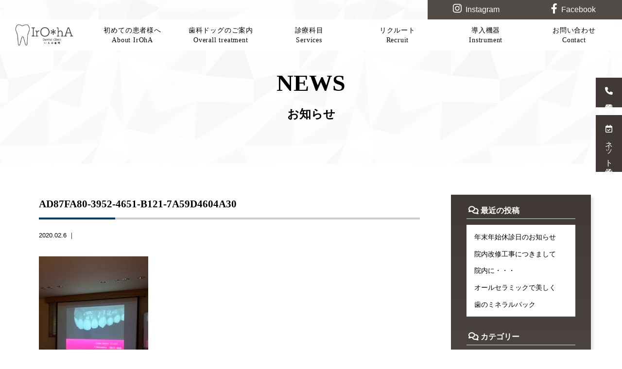

--- FILE ---
content_type: text/html; charset=UTF-8
request_url: https://iroha-dc6480.com/archives/455/ad87fa80-3952-4651-b121-7a59d4604a30
body_size: 13338
content:
<!doctype html>
<!--[if lt IE 7]><html lang="ja"
	prefix="og: https://ogp.me/ns#"  class="no-js lt-ie9 lt-ie8 lt-ie7"><![endif]-->
<!--[if (IE 7)&!(IEMobile)]><html lang="ja"
	prefix="og: https://ogp.me/ns#"  class="no-js lt-ie9 lt-ie8"><![endif]-->
<!--[if (IE 8)&!(IEMobile)]><html lang="ja"
	prefix="og: https://ogp.me/ns#"  class="no-js lt-ie9"><![endif]-->
<!--[if gt IE 8]><!--> <html lang="ja"
	prefix="og: https://ogp.me/ns#"  class="no-js"><!--<![endif]-->

<head>
<!-- Global site tag (gtag.js) - Google Analytics -->
<script async src="https://www.googletagmanager.com/gtag/js?id=UA-133834635-24"></script>
<script>
  window.dataLayer = window.dataLayer || [];
  function gtag(){dataLayer.push(arguments);}
  gtag('js', new Date());

  gtag('config', 'UA-133834635-24');
</script>
<meta charset="utf-8">
<meta http-equiv="X-UA-Compatible" content="IE=edge,chrome=1">

<meta name="HandheldFriendly" content="True">
<meta name="MobileOptimized" content="320">
<meta name="viewport" content="width=device-width, initial-scale=1.0"/>
<link rel="apple-touch-icon" href="https://iroha-dc6480.com/wp-content/themes/gamma/library/images/apple-touch-icon.png">
<link rel="icon" href="https://iroha-dc6480.com/wp-content/themes/gamma/library/images/favicon.ico" type="image/x-icon">
<!--[if IE]>
<link rel="shortcut icon" href="https://iroha-dc6480.com/wp-content/themes/gamma/favicon.ico">
<![endif]-->
<meta name="msapplication-TileColor" content="#f01d4f">
<meta name="msapplication-TileImage" content="https://iroha-dc6480.com/wp-content/themes/gamma/library/images/win8-tile-icon.png">
<link rel="pingback" href="https://iroha-dc6480.com/xmlrpc.php">
<link href="https://use.fontawesome.com/releases/v6.0.0/css/all.css" rel="stylesheet">
<link href="https://fonts.googleapis.com/css?family=Palanquin:300&display=swap" rel="stylesheet">
<script src="http://maps.google.com/maps/api/js?key=AIzaSyAe0lFkET_3EGgoauCW3L5q3d2X_atIJ38"></script>

<link rel='stylesheet' id='bones-stylesheet-css'  href='https://iroha-dc6480.com/wp-content/themes/gamma/style3.css' type='text/css' media='all' />
<link rel='stylesheet' id='bones-stylesheet-css'  href='https://iroha-dc6480.com/wp-content/themes/gamma/style4.css' type='text/css' media='all' />
<link rel='stylesheet' id='bones-stylesheet-css'  href='https://iroha-dc6480.com/wp-content/themes/gamma/style5.css' type='text/css' media='all' />
<link rel='stylesheet' id='bones-stylesheet-css'  href='https://iroha-dc6480.com/wp-content/themes/gamma/style_mxd.css' type='text/css' media='all' />


		<!-- All in One SEO 4.1.1.2 -->
		<title>AD87FA80-3952-4651-B121-7A59D4604A30 | いろは歯科医院</title>
		<meta property="og:site_name" content="いろは歯科医院 |" />
		<meta property="og:type" content="article" />
		<meta property="og:title" content="AD87FA80-3952-4651-B121-7A59D4604A30 | いろは歯科医院" />
		<meta property="article:published_time" content="2020-02-05T17:20:10Z" />
		<meta property="article:modified_time" content="2020-02-05T17:20:10Z" />
		<meta name="twitter:card" content="summary" />
		<meta name="twitter:domain" content="iroha-dc6480.com" />
		<meta name="twitter:title" content="AD87FA80-3952-4651-B121-7A59D4604A30 | いろは歯科医院" />
		<script type="application/ld+json" class="aioseo-schema">
			{"@context":"https:\/\/schema.org","@graph":[{"@type":"WebSite","@id":"https:\/\/iroha-dc6480.com\/#website","url":"https:\/\/iroha-dc6480.com\/","name":"\u3044\u308d\u306f\u6b6f\u79d1\u533b\u9662","publisher":{"@id":"https:\/\/iroha-dc6480.com\/#organization"}},{"@type":"Organization","@id":"https:\/\/iroha-dc6480.com\/#organization","name":"\u3044\u308d\u306f\u6b6f\u79d1\u533b\u9662","url":"https:\/\/iroha-dc6480.com\/"},{"@type":"BreadcrumbList","@id":"https:\/\/iroha-dc6480.com\/archives\/455\/ad87fa80-3952-4651-b121-7a59d4604a30#breadcrumblist","itemListElement":[{"@type":"ListItem","@id":"https:\/\/iroha-dc6480.com\/#listItem","position":"1","item":{"@id":"https:\/\/iroha-dc6480.com\/#item","name":"\u30db\u30fc\u30e0","url":"https:\/\/iroha-dc6480.com\/"},"nextItem":"https:\/\/iroha-dc6480.com\/archives\/455\/ad87fa80-3952-4651-b121-7a59d4604a30#listItem"},{"@type":"ListItem","@id":"https:\/\/iroha-dc6480.com\/archives\/455\/ad87fa80-3952-4651-b121-7a59d4604a30#listItem","position":"2","item":{"@id":"https:\/\/iroha-dc6480.com\/archives\/455\/ad87fa80-3952-4651-b121-7a59d4604a30#item","name":"AD87FA80-3952-4651-B121-7A59D4604A30","url":"https:\/\/iroha-dc6480.com\/archives\/455\/ad87fa80-3952-4651-b121-7a59d4604a30"},"previousItem":"https:\/\/iroha-dc6480.com\/#listItem"}]},{"@type":"Person","@id":"https:\/\/iroha-dc6480.com\/archives\/author\/user#author","url":"https:\/\/iroha-dc6480.com\/archives\/author\/user","name":"user","image":{"@type":"ImageObject","@id":"https:\/\/iroha-dc6480.com\/archives\/455\/ad87fa80-3952-4651-b121-7a59d4604a30#authorImage","url":"https:\/\/secure.gravatar.com\/avatar\/0dee3201b8211e9b3dcad5acf368c944?s=96&d=mm&r=g","width":"96","height":"96","caption":"user"}},{"@type":"ItemPage","@id":"https:\/\/iroha-dc6480.com\/archives\/455\/ad87fa80-3952-4651-b121-7a59d4604a30#itempage","url":"https:\/\/iroha-dc6480.com\/archives\/455\/ad87fa80-3952-4651-b121-7a59d4604a30","name":"AD87FA80-3952-4651-B121-7A59D4604A30 | \u3044\u308d\u306f\u6b6f\u79d1\u533b\u9662","inLanguage":"ja","isPartOf":{"@id":"https:\/\/iroha-dc6480.com\/#website"},"breadcrumb":{"@id":"https:\/\/iroha-dc6480.com\/archives\/455\/ad87fa80-3952-4651-b121-7a59d4604a30#breadcrumblist"},"author":"https:\/\/iroha-dc6480.com\/archives\/455\/ad87fa80-3952-4651-b121-7a59d4604a30#author","creator":"https:\/\/iroha-dc6480.com\/archives\/455\/ad87fa80-3952-4651-b121-7a59d4604a30#author","image":{"@type":"ImageObject","@id":"https:\/\/iroha-dc6480.com\/#mainImage","url":"https:\/\/iroha-dc6480.com\/wp-content\/uploads\/noimage.jpg","width":"1000","height":"602"},"primaryImageOfPage":{"@id":"https:\/\/iroha-dc6480.com\/archives\/455\/ad87fa80-3952-4651-b121-7a59d4604a30#mainImage"},"datePublished":"2020-02-05T17:20:10+09:00","dateModified":"2020-02-05T17:20:10+09:00"}]}
		</script>
		<!-- All in One SEO -->

<link rel='dns-prefetch' href='//s.w.org' />
		<script type="text/javascript">
			window._wpemojiSettings = {"baseUrl":"https:\/\/s.w.org\/images\/core\/emoji\/13.0.1\/72x72\/","ext":".png","svgUrl":"https:\/\/s.w.org\/images\/core\/emoji\/13.0.1\/svg\/","svgExt":".svg","source":{"concatemoji":"https:\/\/iroha-dc6480.com\/wp-includes\/js\/wp-emoji-release.min.js"}};
			!function(e,a,t){var n,r,o,i=a.createElement("canvas"),p=i.getContext&&i.getContext("2d");function s(e,t){var a=String.fromCharCode;p.clearRect(0,0,i.width,i.height),p.fillText(a.apply(this,e),0,0);e=i.toDataURL();return p.clearRect(0,0,i.width,i.height),p.fillText(a.apply(this,t),0,0),e===i.toDataURL()}function c(e){var t=a.createElement("script");t.src=e,t.defer=t.type="text/javascript",a.getElementsByTagName("head")[0].appendChild(t)}for(o=Array("flag","emoji"),t.supports={everything:!0,everythingExceptFlag:!0},r=0;r<o.length;r++)t.supports[o[r]]=function(e){if(!p||!p.fillText)return!1;switch(p.textBaseline="top",p.font="600 32px Arial",e){case"flag":return s([127987,65039,8205,9895,65039],[127987,65039,8203,9895,65039])?!1:!s([55356,56826,55356,56819],[55356,56826,8203,55356,56819])&&!s([55356,57332,56128,56423,56128,56418,56128,56421,56128,56430,56128,56423,56128,56447],[55356,57332,8203,56128,56423,8203,56128,56418,8203,56128,56421,8203,56128,56430,8203,56128,56423,8203,56128,56447]);case"emoji":return!s([55357,56424,8205,55356,57212],[55357,56424,8203,55356,57212])}return!1}(o[r]),t.supports.everything=t.supports.everything&&t.supports[o[r]],"flag"!==o[r]&&(t.supports.everythingExceptFlag=t.supports.everythingExceptFlag&&t.supports[o[r]]);t.supports.everythingExceptFlag=t.supports.everythingExceptFlag&&!t.supports.flag,t.DOMReady=!1,t.readyCallback=function(){t.DOMReady=!0},t.supports.everything||(n=function(){t.readyCallback()},a.addEventListener?(a.addEventListener("DOMContentLoaded",n,!1),e.addEventListener("load",n,!1)):(e.attachEvent("onload",n),a.attachEvent("onreadystatechange",function(){"complete"===a.readyState&&t.readyCallback()})),(n=t.source||{}).concatemoji?c(n.concatemoji):n.wpemoji&&n.twemoji&&(c(n.twemoji),c(n.wpemoji)))}(window,document,window._wpemojiSettings);
		</script>
		<style type="text/css">
img.wp-smiley,
img.emoji {
	display: inline !important;
	border: none !important;
	box-shadow: none !important;
	height: 1em !important;
	width: 1em !important;
	margin: 0 .07em !important;
	vertical-align: -0.1em !important;
	background: none !important;
	padding: 0 !important;
}
</style>
	<link rel='stylesheet' id='sbi_styles-css'  href='https://iroha-dc6480.com/wp-content/plugins/instagram-feed/css/sbi-styles.min.css' type='text/css' media='all' />
<link rel='stylesheet' id='wp-block-library-css'  href='https://iroha-dc6480.com/wp-includes/css/dist/block-library/style.min.css' type='text/css' media='all' />
<style id='wp-block-library-inline-css' type='text/css'>
.has-text-align-justify{text-align:justify;}
</style>
<link rel='stylesheet' id='contact-form-7-css'  href='https://iroha-dc6480.com/wp-content/plugins/contact-form-7/includes/css/styles.css' type='text/css' media='all' />
<link rel='stylesheet' id='fancybox-css'  href='https://iroha-dc6480.com/wp-content/plugins/easy-fancybox/css/jquery.fancybox.min.css' type='text/css' media='screen' />
<link rel='stylesheet' id='bones-stylesheet-css'  href='https://iroha-dc6480.com/wp-content/themes/gamma/style.css' type='text/css' media='all' />
<!--[if lt IE 9]>
<link rel='stylesheet' id='bones-ie-only-css'  href='https://iroha-dc6480.com/wp-content/themes/gamma/library/css/ie.css' type='text/css' media='all' />
<![endif]-->
<link rel='stylesheet' id='jetpack_css-css'  href='https://iroha-dc6480.com/wp-content/plugins/jetpack/css/jetpack.css' type='text/css' media='all' />
<script type='text/javascript' src='https://iroha-dc6480.com/wp-includes/js/jquery/jquery.min.js' id='jquery-core-js'></script>
<script type='text/javascript' src='https://iroha-dc6480.com/wp-includes/js/jquery/jquery-migrate.min.js' id='jquery-migrate-js'></script>
<script type='text/javascript' src='https://iroha-dc6480.com/wp-content/plugins/standard-widget-extensions/js/jquery.cookie.js' id='jquery-cookie-js'></script>
<script type='text/javascript' src='https://iroha-dc6480.com/wp-content/themes/gamma/library/js/libs/modernizr.custom.min.js' id='bones-modernizr-js'></script>
<link rel="https://api.w.org/" href="https://iroha-dc6480.com/wp-json/" /><link rel="alternate" type="application/json" href="https://iroha-dc6480.com/wp-json/wp/v2/media/456" /><link rel='shortlink' href='https://wp.me/abaafW-7m' />
<link rel="alternate" type="application/json+oembed" href="https://iroha-dc6480.com/wp-json/oembed/1.0/embed?url=https%3A%2F%2Firoha-dc6480.com%2Farchives%2F455%2Fad87fa80-3952-4651-b121-7a59d4604a30" />
<link rel="alternate" type="text/xml+oembed" href="https://iroha-dc6480.com/wp-json/oembed/1.0/embed?url=https%3A%2F%2Firoha-dc6480.com%2Farchives%2F455%2Fad87fa80-3952-4651-b121-7a59d4604a30&#038;format=xml" />

<style type="text/css">
    
    #sidebar1 .widget h3
    {
        zoom: 1	; /* for IE7 to display background-image */
        padding-left: 20px;
        margin-left: -20px;
	}

    #sidebar1 .widget .hm-swe-expanded 
    {
        background: url(https://iroha-dc6480.com/wp-content/plugins/standard-widget-extensions/images/minus.gif) no-repeat left center;
    }

    #sidebar1 .widget .hm-swe-collapsed 
    {
        background: url(https://iroha-dc6480.com/wp-content/plugins/standard-widget-extensions/images/plus.gif) no-repeat left center;
    }

    #sidebar1
    {
        overflow: visible	;
    }

        .hm-swe-resize-message {
        height: 50%;
        width: 50%;
        margin: auto;
        position: absolute;
        top: 0; left: 0; bottom: 0; right: 0;
        z-index: 99999;

        color: white;
    }

    .hm-swe-modal-background {
        position: fixed;
        top: 0; left: 0; 	bottom: 0; right: 0;
        background: none repeat scroll 0% 0% rgba(0, 0, 0, 0.85);
        z-index: 99998;
        display: none;
    }
</style>
    <style type='text/css'>img#wpstats{display:none}</style>
		<style type="text/css" media="screen">body{position:relative}#dynamic-to-top{display:none;overflow:hidden;width:auto;z-index:90;position:fixed;bottom:20px;right:20px;top:auto;left:auto;font-family:sans-serif;font-size:1em;color:#fff;text-decoration:none;text-shadow:0 1px 0 #333;font-weight:bold;padding:16px 16px;border:1px solid #000;background:#111;-webkit-background-origin:border;-moz-background-origin:border;-icab-background-origin:border;-khtml-background-origin:border;-o-background-origin:border;background-origin:border;-webkit-background-clip:padding-box;-moz-background-clip:padding-box;-icab-background-clip:padding-box;-khtml-background-clip:padding-box;-o-background-clip:padding-box;background-clip:padding-box;-webkit-box-shadow:0 1px 3px rgba( 0, 0, 0, 0.4 ), inset 0 0 0 1px rgba( 0, 0, 0, 0.2 ), inset 0 1px 0 rgba( 255, 255, 255, .4 ), inset 0 10px 10px rgba( 255, 255, 255, .1 );-ms-box-shadow:0 1px 3px rgba( 0, 0, 0, 0.4 ), inset 0 0 0 1px rgba( 0, 0, 0, 0.2 ), inset 0 1px 0 rgba( 255, 255, 255, .4 ), inset 0 10px 10px rgba( 255, 255, 255, .1 );-moz-box-shadow:0 1px 3px rgba( 0, 0, 0, 0.4 ), inset 0 0 0 1px rgba( 0, 0, 0, 0.2 ), inset 0 1px 0 rgba( 255, 255, 255, .4 ), inset 0 10px 10px rgba( 255, 255, 255, .1 );-o-box-shadow:0 1px 3px rgba( 0, 0, 0, 0.4 ), inset 0 0 0 1px rgba( 0, 0, 0, 0.2 ), inset 0 1px 0 rgba( 255, 255, 255, .4 ), inset 0 10px 10px rgba( 255, 255, 255, .1 );-khtml-box-shadow:0 1px 3px rgba( 0, 0, 0, 0.4 ), inset 0 0 0 1px rgba( 0, 0, 0, 0.2 ), inset 0 1px 0 rgba( 255, 255, 255, .4 ), inset 0 10px 10px rgba( 255, 255, 255, .1 );-icab-box-shadow:0 1px 3px rgba( 0, 0, 0, 0.4 ), inset 0 0 0 1px rgba( 0, 0, 0, 0.2 ), inset 0 1px 0 rgba( 255, 255, 255, .4 ), inset 0 10px 10px rgba( 255, 255, 255, .1 );box-shadow:0 1px 3px rgba( 0, 0, 0, 0.4 ), inset 0 0 0 1px rgba( 0, 0, 0, 0.2 ), inset 0 1px 0 rgba( 255, 255, 255, .4 ), inset 0 10px 10px rgba( 255, 255, 255, .1 );-webkit-border-radius:30px;-moz-border-radius:30px;-icab-border-radius:30px;-khtml-border-radius:30px;border-radius:30px}#dynamic-to-top:hover{background:#4d5858;background:#111 -webkit-gradient( linear, 0% 0%, 0% 100%, from( rgba( 255, 255, 255, .2 ) ), to( rgba( 0, 0, 0, 0 ) ) );background:#111 -webkit-linear-gradient( top, rgba( 255, 255, 255, .2 ), rgba( 0, 0, 0, 0 ) );background:#111 -khtml-linear-gradient( top, rgba( 255, 255, 255, .2 ), rgba( 0, 0, 0, 0 ) );background:#111 -moz-linear-gradient( top, rgba( 255, 255, 255, .2 ), rgba( 0, 0, 0, 0 ) );background:#111 -o-linear-gradient( top, rgba( 255, 255, 255, .2 ), rgba( 0, 0, 0, 0 ) );background:#111 -ms-linear-gradient( top, rgba( 255, 255, 255, .2 ), rgba( 0, 0, 0, 0 ) );background:#111 -icab-linear-gradient( top, rgba( 255, 255, 255, .2 ), rgba( 0, 0, 0, 0 ) );background:#111 linear-gradient( top, rgba( 255, 255, 255, .2 ), rgba( 0, 0, 0, 0 ) );cursor:pointer}#dynamic-to-top:active{background:#111;background:#111 -webkit-gradient( linear, 0% 0%, 0% 100%, from( rgba( 0, 0, 0, .3 ) ), to( rgba( 0, 0, 0, 0 ) ) );background:#111 -webkit-linear-gradient( top, rgba( 0, 0, 0, .1 ), rgba( 0, 0, 0, 0 ) );background:#111 -moz-linear-gradient( top, rgba( 0, 0, 0, .1 ), rgba( 0, 0, 0, 0 ) );background:#111 -khtml-linear-gradient( top, rgba( 0, 0, 0, .1 ), rgba( 0, 0, 0, 0 ) );background:#111 -o-linear-gradient( top, rgba( 0, 0, 0, .1 ), rgba( 0, 0, 0, 0 ) );background:#111 -ms-linear-gradient( top, rgba( 0, 0, 0, .1 ), rgba( 0, 0, 0, 0 ) );background:#111 -icab-linear-gradient( top, rgba( 0, 0, 0, .1 ), rgba( 0, 0, 0, 0 ) );background:#111 linear-gradient( top, rgba( 0, 0, 0, .1 ), rgba( 0, 0, 0, 0 ) )}#dynamic-to-top,#dynamic-to-top:active,#dynamic-to-top:focus,#dynamic-to-top:hover{outline:none}#dynamic-to-top span{display:block;overflow:hidden;width:14px;height:12px;background:url( https://iroha-dc6480.com/wp-content/plugins/dynamic-to-top/css/images/up.png )no-repeat center center}</style><link rel="icon" href="https://iroha-dc6480.com/wp-content/uploads/cropped-favi-32x32.png" sizes="32x32" />
<link rel="icon" href="https://iroha-dc6480.com/wp-content/uploads/cropped-favi-192x192.png" sizes="192x192" />
<link rel="apple-touch-icon" href="https://iroha-dc6480.com/wp-content/uploads/cropped-favi-180x180.png" />
<meta name="msapplication-TileImage" content="https://iroha-dc6480.com/wp-content/uploads/cropped-favi-270x270.png" />

<!-- BEGIN ExactMetrics v5.3.8 Universal Analytics - https://exactmetrics.com/ -->
<script>
(function(i,s,o,g,r,a,m){i['GoogleAnalyticsObject']=r;i[r]=i[r]||function(){
	(i[r].q=i[r].q||[]).push(arguments)},i[r].l=1*new Date();a=s.createElement(o),
	m=s.getElementsByTagName(o)[0];a.async=1;a.src=g;m.parentNode.insertBefore(a,m)
})(window,document,'script','https://www.google-analytics.com/analytics.js','ga');
  ga('create', 'UA-133834635-24', 'auto');
  ga('require', 'displayfeatures');
  ga('set', 'anonymizeIp', true);
  ga('send', 'pageview');
</script>
<!-- END ExactMetrics Universal Analytics -->
</head>

<body class="attachment attachment-template-default single single-attachment postid-456 attachmentid-456 attachment-jpeg" onLoad="initialize();">
<script>
//スマホメニュー用(通常ver)----------------------------------------------------

jQuery(function($){
        $("#spnavbtn").on("click", function() {
            $("#spnavbtn div").toggleClass("active");
			$("#spnavbtn p").toggleClass("activete");
            $("#spnav .trigger").toggleClass("open");
			$(".hyde").toggleClass("hydebg");
	});
});

/*スマホメニュー用(下部配置ver)*/
jQuery(function($){
		$("#spnavbtn-under").on("click", function() {
			$("#spnavbtn-under div").toggleClass("active");
			$("#spnavbtn-under p").toggleClass("activete");
			$("#spnav .trigger").toggleClass("open");
			$(".hyde").toggleClass("hydebg");
	});
});
jQuery(function($){
        $(".open1").on("click", function() {
			$(this).next().slideToggle("fast");
			$("#spnav .subnav").toggleClass("drop1");
	});
});
jQuery(function($){
        $(".open2").on("click", function() {
			$(this).next().slideToggle("fast");
			$("#spnav .subnav").toggleClass("drop2");
	});
});
jQuery(function($){
        $(".open3").on("click", function() {
			$(this).next().slideToggle("fast");
			$("#spnav .subnav").toggleClass("drop3");
	});
});
</script>
<div id="container">
  <div class="newsbg"></div>
  <div class="hyde"></div>
  <!-- スマホ用ナビゲーション -->

<div id="spnavbtn">
  <div class="nav-trigger"> <span></span> <span></span> <span></span> </div>
  <p>MENU</p>
</div>
<div id="spnav">
  <div class="trigger">
    <h1><a href="https://iroha-dc6480.com"><img src="https://iroha-dc6480.com/wp-content/themes/gamma/library/images/logo.png" alt="いろは歯科医院"></a></h1>
    <ul>
      <!--li><a href="https://iroha-dc6480.com">HOME</a></li-->
      <!--li><a href="https://iroha-dc6480.com/greeting">ごあいさつ</a></li-->
      <li>
		<dl id="spnav01" class="spnav_t">
		  <dt class="navleft"><a href="https://iroha-dc6480.com/about">初めての患者様へ</a></dt>
		  <dt class="open1 navright"><i class="fa fa-caret-down" aria-hidden="true"></i></dt>
		  <dd>
		    <a class="subnav" href="https://iroha-dc6480.com/about"><i class="fa fa-caret-right" aria-hidden="true"></i>　初めての患者様へ</a>
            <a class="subnav" href="https://iroha-dc6480.com/greeting#gre01"><i class="fa fa-caret-right" aria-hidden="true"></i>　ごあいさつ</a>
            <a class="subnav" href="https://iroha-dc6480.com/greeting#gre02"><i class="fa fa-caret-right" aria-hidden="true"></i>　医師・スタッフ紹介</a>
            <a class="subnav" href="https://iroha-dc6480.com/feature"><i class="fa fa-caret-right" aria-hidden="true"></i>　当院の特徴</a>
            <a class="subnav" href="https://iroha-dc6480.com/archives/category/about-the-case"><i class="fa fa-caret-right" aria-hidden="true"></i>　症例について</a>
		  </dd>
		</dl>    
      </li>
      <li><a href="https://iroha-dc6480.com/to-patient">歯科ドッグのご案内</a></li>
      <li>
        <dl id="spnav02" class="spnav_t">
		  <dt class="navleft"><a href="https://iroha-dc6480.com/#top_services_test01">診療科目</a></dt>
		  <dt class="open2 navright"><i class="fa fa-caret-down" aria-hidden="true"></i></dt>
		  <dd>
		    <a class="subnav" href="https://iroha-dc6480.com/precision"><i class="fa fa-caret-right" aria-hidden="true"></i>　精密な歯科治療</a>
            <a class="subnav" href="https://iroha-dc6480.com/esthetic"><i class="fa fa-caret-right" aria-hidden="true"></i>　審美治療</a>
            <a class="subnav" href="https://iroha-dc6480.com/implant"><i class="fa fa-caret-right" aria-hidden="true"></i>　インプラント</a>  
            <a class="subnav" href="https://iroha-dc6480.com/occlusalcorrection"><i class="fa fa-caret-right" aria-hidden="true"></i>　噛み合わせ治療</a>
            <a class="subnav" href="https://iroha-dc6480.com/orthodontist"><i class="fa fa-caret-right" aria-hidden="true"></i>　矯正歯科</a>
            <a class="subnav" href="https://iroha-dc6480.com/invisalign"><i class="fa fa-caret-right" aria-hidden="true"></i>　マウスピース型矯正<br>インビザライン</a>
            <a class="subnav" href="https://iroha-dc6480.com/general"><i class="fa fa-caret-right" aria-hidden="true"></i>　一般歯科</a>
            <a class="subnav" href="https://iroha-dc6480.com/periodontal"><i class="fa fa-caret-right" aria-hidden="true"></i>　歯周病治療</a>
            <a class="subnav" href="https://iroha-dc6480.com/denture"><i class="fa fa-caret-right" aria-hidden="true"></i>　入れ歯</a>
            <a class="subnav" href="https://iroha-dc6480.com/oralsurgery"><i class="fa fa-caret-right" aria-hidden="true"></i>　口腔外科治療<br>（親知らず）</a>
            <a class="subnav" href="https://iroha-dc6480.com/whitening"><i class="fa fa-caret-right" aria-hidden="true"></i>　ホワイトニング</a>
            <a class="subnav" href="https://iroha-dc6480.com/pedodontics"><i class="fa fa-caret-right" aria-hidden="true"></i>　小児歯科/小児矯正</a>
            <a class="subnav" href="https://iroha-dc6480.com/periodontal#perio_04"><i class="fa fa-caret-right" aria-hidden="true"></i>　予防プログラム</a>
		  </dd>
		</dl>
      </li>
      <!--li><a href="https://iroha-dc6480.com/feature">当院の特徴</a></li-->
      <li><a href="https://iroha-dc6480.com/recruit">リクルート</a></li>
      <li><a href="https://iroha-dc6480.com/instrument">導入機器</a></li>
      <li><a href="https://iroha-dc6480.com/contact">お問い合わせ</a></li>
      <!--<li><a target="_blank" href="https://www.instagram.com/iroha_dc/">Instagram</a></li>-->
      <li><a target="_blank" href="https://www.instagram.com/iro8_miyazaki/">Instagram</a></li>
      <li><a target="_blank" href="https://www.facebook.com/iroha0168/">Facebook</a></li>
    </ul>
  </div>
</div>
<div class="telcon_box">
  <ul>
 <li><a href="tel:0985748168"><i class="fas fa-phone telcon_icon"></i>電話予約</a></li>
    <li><a href="https://apo-toolboxes.stransa.co.jp/user/web/ebbc124470a5f59402914a947f242259/reservations" target="_blank">
		<i class="far fa-calendar-check telcon_icon"></i>ネット予約</a></li>
	<li>
    	<div id="spnavbtn-under">
  			<div class="nav02-trigger"> <span></span> <span></span> <span></span> </div>
  			<p>MENU</p>
		</div>
    </li>
  </ul>
</div>
<header class="header">
  <div class="navwrap">
    <div class="snsnav"> 
    	<!--<a href="" target="_blank"><i class="fab fa-twitter"></i>Twitter</a> -->
    	<!--<a href="https://www.instagram.com/iroha_dc/" target="_blank"><i class="fab fa-instagram"></i>Instagram</a> -->
        <a href="https://www.instagram.com/iro8_miyazaki/" target="_blank"><i class="fab fa-instagram"></i>Instagram</a> 
    	<a href="https://www.facebook.com/iroha0168/" target="_blank"><i class="fab fa-facebook-f"></i>Facebook</a>
    </div>
    <nav class="g-navi">
		<ul>
			<li><a href="https://iroha-dc6480.com"><img src="https://iroha-dc6480.com/wp-content/themes/gamma/library/images/navlogo.png" alt=""></a></li>
			<!--li><a href="https://iroha-dc6480.com/greeting">ごあいさつ<span>Greeting</span></a></li-->
			<li><a href="https://iroha-dc6480.com/about">初めての患者様へ<span>About IrOhA</span></a>
            	<ul>
        			<li><a href="https://iroha-dc6480.com/about">初めての患者様へ</a></li>
					<li><a href="https://iroha-dc6480.com/greeting#gre01">ごあいさつ</a></li>
            		<li><a href="https://iroha-dc6480.com/greeting#gre02">医師・スタッフ紹介</a></li> 
            		<li><a href="https://iroha-dc6480.com/feature">当院の特徴</a></li>
            		<li><a href="https://iroha-dc6480.com/archives/category/about-the-case">症例について</a></li>                       
        		</ul>
      		</li>
      		<li><a href="https://iroha-dc6480.com/to-patient">歯科ドッグのご案内<span>Overall treatment</span></a></li>
      		<li><a href="https://iroha-dc6480.com/#top_services_test01">診療科目<span>Services</span></a>
				<ul class="subject_list">
        			<li><a href="https://iroha-dc6480.com/precision">精密な歯科治療</a></li>
					<li><a href="https://iroha-dc6480.com/esthetic">審美治療</a></li>
            		<li><a href="https://iroha-dc6480.com/implant">インプラント</a></li>           
            		<li><a href="https://iroha-dc6480.com/occlusalcorrection">噛み合わせ治療</a></li>          
            		<li><a href="https://iroha-dc6480.com/orthodontist">矯正歯科</a></li>
            		<li><a href="https://iroha-dc6480.com/invisalign">マウスピース型矯正<br>インビザライン</a></li>
					<li><a href="https://iroha-dc6480.com/general">一般歯科</a></li>
            		<li><a href="https://iroha-dc6480.com/periodontal">歯周病治療</a></li>           
            		<li><a href="https://iroha-dc6480.com/denture">入れ歯</a></li>          
            		<li><a href="https://iroha-dc6480.com/oralsurgery">口腔外科治療<br>（親知らず）</a></li>
            		<li><a href="https://iroha-dc6480.com/whitening">ホワイトニング</a></li>           
            		<li><a href="https://iroha-dc6480.com/pedodontics">小児歯科/小児矯正</a></li>          
            		<li><a href="https://iroha-dc6480.com/periodontal#perio_04">予防プログラム</a></li>           
        		</ul>   
      		</li>
      		<!--li><a href="https://iroha-dc6480.com/feature">当院の特徴<span>Feature</span></a></li-->
      		<li><a href="https://iroha-dc6480.com/recruit">リクルート<span>Recruit</span></a></li>
      		<li><a href="https://iroha-dc6480.com/instrument">導入機器<span>Instrument</span></a></li>
      		<li><a href="https://iroha-dc6480.com/contact">お問い合わせ<span>Contact</span></a></li>
    	</ul>
	</nav>
  </div>
</header>
  <section id="news_area01">
    <h2 class="midh2">NEWS<span>お知らせ</span></h2>
  </section>
  <div id="content" class="news_wrap">
    <div class="news_area">
      <div id="mainsub">
                        <div class="singlewrap">
          <h1 class="stitle">
            AD87FA80-3952-4651-B121-7A59D4604A30          </h1>
          <ul class="tca">
            <li>
              2020.02.6              ｜
                          </li>
          </ul>
          <div class="singlecont">
            <p class="attachment"><a href='https://iroha-dc6480.com/wp-content/uploads/AD87FA80-3952-4651-B121-7A59D4604A30.jpeg'><img width="225" height="300" src="https://iroha-dc6480.com/wp-content/uploads/AD87FA80-3952-4651-B121-7A59D4604A30-225x300.jpeg" class="attachment-medium size-medium" alt="" loading="lazy" srcset="https://iroha-dc6480.com/wp-content/uploads/AD87FA80-3952-4651-B121-7A59D4604A30-225x300.jpeg 225w, https://iroha-dc6480.com/wp-content/uploads/AD87FA80-3952-4651-B121-7A59D4604A30-768x1024.jpeg 768w" sizes="(max-width: 225px) 100vw, 225px" /></a></p>
          </div>
        </div>
                <div class="nav-below" class="clearfix">
              </div>
      <!-- /.nav-below -->
          </div>
    <div id="sidebar1" class="sidebar">
  
		<div id="recent-posts-2" class="widget widget_recent_entries">
		<h4 class="widgettitle">最近の投稿</h4>
		<ul>
											<li>
					<a href="https://iroha-dc6480.com/archives/1289">年末年始休診日のお知らせ</a>
									</li>
											<li>
					<a href="https://iroha-dc6480.com/archives/1275">院内改修工事につきまして</a>
									</li>
											<li>
					<a href="https://iroha-dc6480.com/archives/1269">院内に・・・</a>
									</li>
											<li>
					<a href="https://iroha-dc6480.com/archives/1264">オールセラミックで美しく</a>
									</li>
											<li>
					<a href="https://iroha-dc6480.com/archives/1257">歯のミネラルパック</a>
									</li>
					</ul>

		</div><div id="categories-2" class="widget widget_categories"><h4 class="widgettitle">カテゴリー</h4>
			<ul>
					<li class="cat-item cat-item-1"><a href="https://iroha-dc6480.com/archives/category/notice">お知らせ</a>
</li>
	<li class="cat-item cat-item-30"><a href="https://iroha-dc6480.com/archives/category/invisalign">インビザライン</a>
</li>
	<li class="cat-item cat-item-23"><a href="https://iroha-dc6480.com/archives/category/about-the-case/implant-ab">インプラント</a>
</li>
	<li class="cat-item cat-item-21"><a href="https://iroha-dc6480.com/archives/category/about-the-case/all-ceramic-ab">オールセラミック治療</a>
</li>
	<li class="cat-item cat-item-20"><a href="https://iroha-dc6480.com/archives/category/about-the-case/direct-bonding-ab">ダイレクトボンディング治療</a>
</li>
	<li class="cat-item cat-item-27"><a href="https://iroha-dc6480.com/archives/category/clinical-department/whitening-cl">ホワイトニング</a>
</li>
	<li class="cat-item cat-item-24"><a href="https://iroha-dc6480.com/archives/category/notice/microscope-no">マイクロスコープ精密治療</a>
</li>
	<li class="cat-item cat-item-31"><a href="https://iroha-dc6480.com/archives/category/mouthpiece">マウスピース矯正</a>
</li>
	<li class="cat-item cat-item-13"><a href="https://iroha-dc6480.com/archives/category/rubber-dam">ラバーダム治療</a>
</li>
	<li class="cat-item cat-item-15"><a href="https://iroha-dc6480.com/archives/category/about-the-case/rubber-dam-ab">ラバーダム治療</a>
</li>
	<li class="cat-item cat-item-8"><a href="https://iroha-dc6480.com/archives/category/closed-days">休診のお知らせ</a>
</li>
	<li class="cat-item cat-item-28"><a href="https://iroha-dc6480.com/archives/category/esthetic">審美治療</a>
</li>
	<li class="cat-item cat-item-11"><a href="https://iroha-dc6480.com/archives/category/about-the-case">症例について</a>
</li>
	<li class="cat-item cat-item-33"><a href="https://iroha-dc6480.com/archives/category/inconspicuous-orthodontics">目立たない矯正</a>
</li>
	<li class="cat-item cat-item-32"><a href="https://iroha-dc6480.com/archives/category/orthodontic-treatment">矯正治療</a>
</li>
	<li class="cat-item cat-item-12"><a href="https://iroha-dc6480.com/archives/category/about-the-case/nervous-ab">神経の治療</a>
</li>
	<li class="cat-item cat-item-25"><a href="https://iroha-dc6480.com/archives/category/about-the-case/wisdom-tooth-extraction-ab">親知らずの抜歯</a>
</li>
	<li class="cat-item cat-item-26"><a href="https://iroha-dc6480.com/archives/category/clinical-department">診療科目</a>
</li>
	<li class="cat-item cat-item-9"><a href="https://iroha-dc6480.com/archives/category/in-hospital-workshop">院内研修会</a>
</li>
	<li class="cat-item cat-item-10"><a href="https://iroha-dc6480.com/archives/category/out-of-hospital-workshop">院外研修会</a>
</li>
	<li class="cat-item cat-item-16"><a href="https://iroha-dc6480.com/archives/category/about-the-case/sinus-lift-ab">骨造成（サイナスリフト）</a>
</li>
			</ul>

			</div><div id="archives-2" class="widget widget_archive"><h4 class="widgettitle">アーカイブ</h4>		<label class="screen-reader-text" for="archives-dropdown-2">アーカイブ</label>
		<select id="archives-dropdown-2" name="archive-dropdown">
			
			<option value="">月を選択</option>
				<option value='https://iroha-dc6480.com/archives/date/2022/11'> 2022年11月 </option>
	<option value='https://iroha-dc6480.com/archives/date/2022/04'> 2022年4月 </option>
	<option value='https://iroha-dc6480.com/archives/date/2022/03'> 2022年3月 </option>
	<option value='https://iroha-dc6480.com/archives/date/2022/02'> 2022年2月 </option>
	<option value='https://iroha-dc6480.com/archives/date/2021/12'> 2021年12月 </option>
	<option value='https://iroha-dc6480.com/archives/date/2021/11'> 2021年11月 </option>
	<option value='https://iroha-dc6480.com/archives/date/2021/10'> 2021年10月 </option>
	<option value='https://iroha-dc6480.com/archives/date/2021/09'> 2021年9月 </option>
	<option value='https://iroha-dc6480.com/archives/date/2021/08'> 2021年8月 </option>
	<option value='https://iroha-dc6480.com/archives/date/2021/07'> 2021年7月 </option>
	<option value='https://iroha-dc6480.com/archives/date/2021/06'> 2021年6月 </option>
	<option value='https://iroha-dc6480.com/archives/date/2021/04'> 2021年4月 </option>
	<option value='https://iroha-dc6480.com/archives/date/2021/03'> 2021年3月 </option>
	<option value='https://iroha-dc6480.com/archives/date/2021/01'> 2021年1月 </option>
	<option value='https://iroha-dc6480.com/archives/date/2020/12'> 2020年12月 </option>
	<option value='https://iroha-dc6480.com/archives/date/2020/11'> 2020年11月 </option>
	<option value='https://iroha-dc6480.com/archives/date/2020/10'> 2020年10月 </option>
	<option value='https://iroha-dc6480.com/archives/date/2020/09'> 2020年9月 </option>
	<option value='https://iroha-dc6480.com/archives/date/2020/08'> 2020年8月 </option>
	<option value='https://iroha-dc6480.com/archives/date/2020/07'> 2020年7月 </option>
	<option value='https://iroha-dc6480.com/archives/date/2020/05'> 2020年5月 </option>
	<option value='https://iroha-dc6480.com/archives/date/2020/04'> 2020年4月 </option>
	<option value='https://iroha-dc6480.com/archives/date/2020/03'> 2020年3月 </option>
	<option value='https://iroha-dc6480.com/archives/date/2020/02'> 2020年2月 </option>
	<option value='https://iroha-dc6480.com/archives/date/2019/12'> 2019年12月 </option>
	<option value='https://iroha-dc6480.com/archives/date/2019/11'> 2019年11月 </option>
	<option value='https://iroha-dc6480.com/archives/date/2019/10'> 2019年10月 </option>
	<option value='https://iroha-dc6480.com/archives/date/2019/09'> 2019年9月 </option>
	<option value='https://iroha-dc6480.com/archives/date/2019/07'> 2019年7月 </option>
	<option value='https://iroha-dc6480.com/archives/date/2019/04'> 2019年4月 </option>

		</select>

<script type="text/javascript">
/* <![CDATA[ */
(function() {
	var dropdown = document.getElementById( "archives-dropdown-2" );
	function onSelectChange() {
		if ( dropdown.options[ dropdown.selectedIndex ].value !== '' ) {
			document.location.href = this.options[ this.selectedIndex ].value;
		}
	}
	dropdown.onchange = onSelectChange;
})();
/* ]]> */
</script>
			</div></div>
  </div>
</div>
<footer class="footer"> 
  <!--<div class="f01">
  <h2>Contact<span>お問い合わせ</span></h2>
  <div role="form" class="wpcf7" id="wpcf7-f323-o1" lang="ja" dir="ltr">
<div class="screen-reader-response"><p role="status" aria-live="polite" aria-atomic="true"></p> <ul></ul></div>
<form action="/archives/455/ad87fa80-3952-4651-b121-7a59d4604a30#wpcf7-f323-o1" method="post" class="wpcf7-form init" novalidate="novalidate" data-status="init">
<div style="display: none;">
<input type="hidden" name="_wpcf7" value="323" />
<input type="hidden" name="_wpcf7_version" value="5.5.6" />
<input type="hidden" name="_wpcf7_locale" value="ja" />
<input type="hidden" name="_wpcf7_unit_tag" value="wpcf7-f323-o1" />
<input type="hidden" name="_wpcf7_container_post" value="0" />
<input type="hidden" name="_wpcf7_posted_data_hash" value="" />
</div>
<dl>
<dt>お名前<span> ※</span></dt>
<dd><span class="wpcf7-form-control-wrap your-name"><input type="text" name="your-name" value="" size="40" class="wpcf7-form-control wpcf7-text wpcf7-validates-as-required" aria-required="true" aria-invalid="false" /></span></dd>
</dl>
<dl>
<dt>メールアドレス<span> ※</span></dt>
<dd><span class="wpcf7-form-control-wrap your-email"><input type="email" name="your-email" value="" size="40" class="wpcf7-form-control wpcf7-text wpcf7-email wpcf7-validates-as-required wpcf7-validates-as-email" aria-required="true" aria-invalid="false" /></span></dd>
</dl>
<dl>
<dt>電話番号<span> ※</span></dt>
<dd><span class="wpcf7-form-control-wrap tel-1"><input type="tel" name="tel-1" value="" size="40" class="wpcf7-form-control wpcf7-text wpcf7-tel wpcf7-validates-as-required wpcf7-validates-as-tel" aria-required="true" aria-invalid="false" /></span></dd>
</dl>
<dl>
<dt>お問い合わせ内容</dt>
<dd><span class="wpcf7-form-control-wrap your-message"><textarea name="your-message" cols="40" rows="3" class="wpcf7-form-control wpcf7-textarea" aria-invalid="false"></textarea></span></dd>
</dl>
<div class="subbtn"><input type="submit" value="SEND" class="wpcf7-form-control has-spinner wpcf7-submit" /></div>
<div class="wpcf7-response-output" aria-hidden="true"></div></form></div>  </div>-->
  <div class="f02">
    <iframe src="https://www.google.com/maps/embed?pb=!1m18!1m12!1m3!1d3386.6225262071403!2d131.41006061554612!3d31.916851981240224!2m3!1f0!2f0!3f0!3m2!1i1024!2i768!4f13.1!3m3!1m2!1s0x3538b71741c65257%3A0xde5985a69427801!2z44CSODgwLTAwMTYg5a6u5bSO55yM5a6u5bSO5biC6KW_6auY5p2-55S677yU4oiS77yS77yR!5e0!3m2!1sja!2sjp!4v1559872122810!5m2!1sja!2sjp" width="100%" height="350" frameborder="0" style="border:0" allowfullscreen></iframe>
    <ul>
      <li>
        <div class="f02box"> <img src="https://iroha-dc6480.com/wp-content/themes/gamma/library/images/navlogo.png">
          <p>〒880-0016 宮崎県宮崎市西高松町4-21</p>
          <p><i class="fas fa-phone"></i> 0985-74-8168&emsp;<!--<i class="fas fa-fax"></i> 0985-74-8167--></p>
        </div>
      </li>
      <li>
        <dl>
          <dt>診療時間</dt>
          <dd>月</dd>
          <dd>火</dd>
          <dd>水</dd>
          <dd>木</dd>
          <dd>金</dd>
          <dd>土</dd>
          <dd>日祝</dd>
        </dl>
        <dl>
          <dt>9：00-13：00</dt>
          <dd>〇</dd>
          <dd>〇</dd>
          <dd>〇</dd>
          <dd>〇</dd>
          <dd>〇</dd>
          <dd>〇</dd>
          <dd>―</dd>
        </dl>
        <dl>
          <dt>14：30-18：30</dt>
          <dd>〇</dd>
          <dd>〇</dd>
          <dd>〇</dd>
          <dd>〇</dd>
          <dd>〇</dd>
          <dd>〇</dd>
          <dd>―</dd>
        </dl>
        <div>OPEN：AM 9:00〜13:00／PM 14:30〜18:30<br>
          CLOSE：日曜日・祝日<br>
          ※予約優先制</div>
      </li>
    </ul>
  </div>
</footer>
<div id="cop">Copyright© 2019 Iroha Dental Clinic.</div>
<!-- Instagram Feed JS -->
<script type="text/javascript">
var sbiajaxurl = "https://iroha-dc6480.com/wp-admin/admin-ajax.php";
</script>
<script type='text/javascript' src='https://iroha-dc6480.com/wp-includes/js/dist/vendor/wp-polyfill.min.js' id='wp-polyfill-js'></script>
<script type='text/javascript' id='wp-polyfill-js-after'>
( 'fetch' in window ) || document.write( '<script src="https://iroha-dc6480.com/wp-includes/js/dist/vendor/wp-polyfill-fetch.min.js?ver=3.0.0"></scr' + 'ipt>' );( document.contains ) || document.write( '<script src="https://iroha-dc6480.com/wp-includes/js/dist/vendor/wp-polyfill-node-contains.min.js?ver=3.42.0"></scr' + 'ipt>' );( window.DOMRect ) || document.write( '<script src="https://iroha-dc6480.com/wp-includes/js/dist/vendor/wp-polyfill-dom-rect.min.js?ver=3.42.0"></scr' + 'ipt>' );( window.URL && window.URL.prototype && window.URLSearchParams ) || document.write( '<script src="https://iroha-dc6480.com/wp-includes/js/dist/vendor/wp-polyfill-url.min.js?ver=3.6.4"></scr' + 'ipt>' );( window.FormData && window.FormData.prototype.keys ) || document.write( '<script src="https://iroha-dc6480.com/wp-includes/js/dist/vendor/wp-polyfill-formdata.min.js?ver=3.0.12"></scr' + 'ipt>' );( Element.prototype.matches && Element.prototype.closest ) || document.write( '<script src="https://iroha-dc6480.com/wp-includes/js/dist/vendor/wp-polyfill-element-closest.min.js?ver=2.0.2"></scr' + 'ipt>' );( 'objectFit' in document.documentElement.style ) || document.write( '<script src="https://iroha-dc6480.com/wp-includes/js/dist/vendor/wp-polyfill-object-fit.min.js?ver=2.3.4"></scr' + 'ipt>' );
</script>
<script type='text/javascript' id='contact-form-7-js-extra'>
/* <![CDATA[ */
var wpcf7 = {"api":{"root":"https:\/\/iroha-dc6480.com\/wp-json\/","namespace":"contact-form-7\/v1"}};
/* ]]> */
</script>
<script type='text/javascript' src='https://iroha-dc6480.com/wp-content/plugins/contact-form-7/includes/js/index.js' id='contact-form-7-js'></script>
<script type='text/javascript' src='https://iroha-dc6480.com/wp-content/plugins/dynamic-to-top/js/libs/jquery.easing.js' id='jquery-easing-js'></script>
<script type='text/javascript' id='dynamic-to-top-js-extra'>
/* <![CDATA[ */
var mv_dynamic_to_top = {"text":"To Top","version":"0","min":"300","speed":"500","easing":"easeInOutExpo","margin":"20"};
/* ]]> */
</script>
<script type='text/javascript' src='https://iroha-dc6480.com/wp-content/plugins/dynamic-to-top/js/dynamic.to.top.min.js' id='dynamic-to-top-js'></script>
<script type='text/javascript' src='https://iroha-dc6480.com/wp-content/plugins/easy-fancybox/js/jquery.fancybox.min.js' id='jquery-fancybox-js'></script>
<script type='text/javascript' id='jquery-fancybox-js-after'>
var fb_timeout, fb_opts={'overlayShow':true,'hideOnOverlayClick':true,'showCloseButton':true,'margin':20,'centerOnScroll':false,'enableEscapeButton':true,'autoScale':true };
if(typeof easy_fancybox_handler==='undefined'){
var easy_fancybox_handler=function(){
jQuery('.nofancybox,a.wp-block-file__button,a.pin-it-button,a[href*="pinterest.com/pin/create"],a[href*="facebook.com/share"],a[href*="twitter.com/share"]').addClass('nolightbox');
/* IMG */
var fb_IMG_select='a[href*=".jpg"]:not(.nolightbox,li.nolightbox>a),area[href*=".jpg"]:not(.nolightbox),a[href*=".jpeg"]:not(.nolightbox,li.nolightbox>a),area[href*=".jpeg"]:not(.nolightbox),a[href*=".png"]:not(.nolightbox,li.nolightbox>a),area[href*=".png"]:not(.nolightbox),a[href*=".webp"]:not(.nolightbox,li.nolightbox>a),area[href*=".webp"]:not(.nolightbox)';
jQuery(fb_IMG_select).addClass('fancybox image');
var fb_IMG_sections=jQuery('.gallery,.wp-block-gallery,.tiled-gallery,.wp-block-jetpack-tiled-gallery');
fb_IMG_sections.each(function(){jQuery(this).find(fb_IMG_select).attr('rel','gallery-'+fb_IMG_sections.index(this));});
jQuery('a.fancybox,area.fancybox,li.fancybox a').each(function(){jQuery(this).fancybox(jQuery.extend({},fb_opts,{'transitionIn':'elastic','easingIn':'easeOutBack','transitionOut':'elastic','easingOut':'easeInBack','opacity':false,'hideOnContentClick':false,'titleShow':true,'titlePosition':'over','titleFromAlt':true,'showNavArrows':true,'enableKeyboardNav':true,'cyclic':false}))});};
jQuery('a.fancybox-close').on('click',function(e){e.preventDefault();jQuery.fancybox.close()});
};
var easy_fancybox_auto=function(){setTimeout(function(){jQuery('#fancybox-auto').trigger('click')},1000);};
jQuery(easy_fancybox_handler);jQuery(document).on('post-load',easy_fancybox_handler);
jQuery(easy_fancybox_auto);
</script>
<script type='text/javascript' src='https://iroha-dc6480.com/wp-content/plugins/easy-fancybox/js/jquery.mousewheel.min.js' id='jquery-mousewheel-js'></script>
<script type='text/javascript' id='standard-widget-extensions-js-extra'>
/* <![CDATA[ */
var swe = {"buttonplusurl":"url(https:\/\/iroha-dc6480.com\/wp-content\/plugins\/standard-widget-extensions\/images\/plus.gif)","buttonminusurl":"url(https:\/\/iroha-dc6480.com\/wp-content\/plugins\/standard-widget-extensions\/images\/minus.gif)","maincol_id":"mainsub","sidebar_id":"sidebar1","widget_class":"widget","readable_js":"","heading_marker":"1","scroll_stop":"1","accordion_widget":"1","single_expansion":"","initially_collapsed":"1","heading_string":"h3","proportional_sidebar":"0","disable_iflt":"640","accordion_widget_areas":[""],"scroll_mode":"1","ignore_footer":"","custom_selectors":["#sidebar1 .widget"],"slide_duration":"400","recalc_after":"5","recalc_count":"2","header_space":"0","enable_reload_me":"0","float_attr_check_mode":"","sidebar_id2":"","proportional_sidebar2":"0","disable_iflt2":"0","float_attr_check_mode2":"","msg_reload_me":"\u898b\u3084\u3059\u3044\u30ec\u30a4\u30a2\u30a6\u30c8\u3092\u4fdd\u3064\u305f\u3081\u306b\u30da\u30fc\u30b8\u3092\u518d\u30ed\u30fc\u30c9\u3057\u3066\u3044\u305f\u3060\u3051\u307e\u3059\u304b\uff1f","msg_reload":"\u518d\u30ed\u30fc\u30c9\u3059\u308b","msg_continue":"\u518d\u30ed\u30fc\u30c9\u305b\u305a\u306b\u7d9a\u884c"};
/* ]]> */
</script>
<script type='text/javascript' src='https://iroha-dc6480.com/wp-content/plugins/standard-widget-extensions/js/standard-widget-extensions.min.js' id='standard-widget-extensions-js'></script>
<script type='text/javascript' src='https://iroha-dc6480.com/wp-content/themes/gamma/library/js/scripts.js' id='bones-js-js'></script>
<script type='text/javascript' src='https://iroha-dc6480.com/wp-includes/js/wp-embed.min.js' id='wp-embed-js'></script>
<script src='https://stats.wp.com/e-202604.js' defer></script>
<script>
	_stq = window._stq || [];
	_stq.push([ 'view', {v:'ext',j:'1:9.8.3',blog:'164962404',post:'456',tz:'9',srv:'iroha-dc6480.com'} ]);
	_stq.push([ 'clickTrackerInit', '164962404', '456' ]);
</script>
<script src="https://iroha-dc6480.com/wp-content/themes/gamma/library/js/cube.js"></script> 
<script src="https://iroha-dc6480.com/wp-content/themes/gamma/library/js/respond.min.js"></script>
<!--　▼スライド　-->
<link rel="stylesheet" href="https://iroha-dc6480.com/wp-content/themes/gamma/library/css/slick.css">
<link rel="stylesheet" href="https://iroha-dc6480.com/wp-content/themes/gamma/library/css/slick-theme.css">
<script src="https://iroha-dc6480.com/wp-content/themes/gamma/library/js/slick.min.js"></script> 
<script>
jQuery('.mem_slide').slick({
  slidesToShow: 3.5,
  slidesToScroll: 1,
  autoplay: true,
  dots: false,
  arrows: false,
  autoplaySpeed: 3000,
  speed:1000,
  draggable:true,
  swipe:true,
  initialSlide: 0,
  responsive: [
    {
      breakpoint: 1300,
      settings: {
        slidesToShow: 3,
        slidesToScroll: 1,
		initialSlide: 0.5,
        dots: false
      }
    },
	{
      breakpoint: 1025,
      settings: {
        slidesToShow: 3,
        slidesToScroll: 1,
		initialSlide: 0.5,
        dots: false
      }
    },
    {
      breakpoint: 801,
      settings: {
        slidesToShow: 3,
        slidesToScroll: 1,
		initialSlide: 0.5
      }
    },
    {
      breakpoint: 641,
      settings: {
        slidesToShow: 1,
        slidesToScroll: 1,
		autoplaySpeed: 2000,
		speed:1000,
		swipeToSlide:true,
		centerMode: false,
		infinite: false,
		initialSlide: 0,
		touchThreshold:20
      }
    }
  ]
});
</script> 

<script>
jQuery('.feature_slide').slick({
  slidesToShow: 3,
  slidesToScroll: 1,
  autoplay: true,
  dots: false,
  arrows: false,
  autoplaySpeed: 0,
  speed:9000,
  draggable:true,
  swipe:false,
  initialSlide: 0,
    pauseOnHover:false,
    cssEase: 'linear',
  responsive: [
    {
      breakpoint: 641,
      settings: {
        slidesToShow: 2,
      }
    }
  ]
});
</script>

<script>
function initTrigger(str){
  jQuery(str).on('afterChange', function(event, slick, currentSlide){
    resetTopSlick(str);
	  jQuery(str+' li:nth-of-type('+(currentSlide+1)+') h2').addClass('txtact');
  });	
}

function resetTopSlick(target){ 
  jQuery(target+' li h2').each(function(){
    jQuery(this).removeClass('txtact');
  });
}


// -------------------------------
jQuery(function($){
  initTrigger('#top1 .top');
    jQuery('#top1 .top li:nth-of-type(1) h2').addClass('txtact');
    jQuery('#top2 h2').addClass('txtact');

    jQuery('.top').slick({
      dots: false,
      arrows: false,
      infinite: true,
      speed: 1000,
      fade: true,
      cssEase: 'linear',
      slidesToScroll: 1,
      autoplay: true,
      autoplaySpeed: 5500,
  });
});
</script>
</body></html>

--- FILE ---
content_type: text/css
request_url: https://iroha-dc6480.com/wp-content/themes/gamma/style3.css
body_size: 10782
content:
/*20201007安藤作成*/

#implant01{
	padding: 0 0 10rem;
	background-image: url("./library/images/whitening01_decobg.png");
	background-size: contain;
	background-position: left -3% bottom;
	background-repeat: no-repeat;
}


#implant01 .inner-box{
    width: 1200px;
    max-width: 95%;
    margin: 0 auto;
}

#implant01 h2{
    font-size: 1.8rem;
    font-weight: normal;
    letter-spacing: 2px;
    margin: 0 auto 2rem;
    color: #5f4d21;
	text-align:center;
}

#implant01 h3{
    font-size: 1.3rem;
    font-weight: normal;
    letter-spacing: 2px;
    margin: 0 auto 2rem;
    color: #3A2901;
	text-align:center;
}

#implant02{
	position:relative;
	background-color: #ebe6e1;
	padding: 5rem 0;
	background-position: right -5% bottom;
	background-repeat: no-repeat,no-repeat;
	background-image: url("./library/images/wh02_decobg01v2.png");
	background-size:300px;
}
/*
#implant02:before{
	content: "";
	display: block;
	position: absolute;
	top: 5rem;
	right: -5rem;
	width: 300px;
	height: 477px;
	background-image: url("./library/images/wh02_decobg01v2.png");
	background-repeat: no-repeat;
	background-size: cover;
	background-position: center center;
	transform: scale(-1, 1);
	z-index: 0;
}
*/

#implant02 .inner-box{
    width: 1200px;
    max-width: 95%;
    margin: 0 auto;
}

#implant02 h2{
	text-align:center;
	margin-bottom: 2.5rem;
	padding-bottom: 0.5rem;
	font-size: 1.4rem;
	line-height: 1.2;
	color: #5f4d21;
	font-family: "游明朝", YuMincho, "ヒラギノ明朝 ProN W3", "Hiragino Mincho ProN", "HG明朝E", "ＭＳ Ｐ明朝", "ＭＳ 明朝";
}

#inner-implant02{
	display:flex;
	justify-content:space-between;
}

#inner-implant02 .left,
#inner-implant02 .right{
	width:48%;
	background-color:#FFF;
	padding:1.5rem;
}

#inner-implant02 h3{
	color:#333;
	font-family:"游明朝", YuMincho, "ヒラギノ明朝 ProN W3", "Hiragino Mincho ProN", "HG明朝E", "ＭＳ Ｐ明朝", "ＭＳ 明朝";
	border-bottom:1px solid #d6ad5d;
	
}

.im_h3_after{
	color:#d6ad5d;
	text-align:right;
	font-size:0.7rem;
	font-family:"游明朝", YuMincho, "ヒラギノ明朝 ProN W3", "Hiragino Mincho ProN", "HG明朝E", "ＭＳ Ｐ明朝", "ＭＳ 明朝";
	margin-bottom:1rem;
}

.implant02_button{
	background-color:#333;
	text-align:center;
	padding:0.2rem 1rem;
	width:12rem;
	display:block;
	margin:1.5rem 0 0 auto;
	color:#FFF;
    transition-duration: 0.2s;  
    transition-timing-function: linear;  
}

.implant02_button:hover{
	background-color:#805500;
}


#implant02 ul{
	min-height:124px;
	padding-left:1.5rem;
	list-style:circle;
}

#implant02 ul li{
	margin-bottom:0.5rem;
}

#implant03{
	padding: 5rem 0;
	background-image: url("./library/images/wh02_decobg03v2.png");
	background-size: auto;
	background-position: left bottom;
	background-repeat: no-repeat;
}

#implant03 .inner-box{
    width: 1200px;
    max-width: 95%;
    margin: 0 auto;
}

#implant03 h2{
	text-align:center;
	margin-bottom: 2.5rem;
	padding-bottom: 0.5rem;
	font-size: 1.4rem;
	line-height: 1.2;
	color: #5f4d21;
	font-family: "游明朝", YuMincho, "ヒラギノ明朝 ProN W3", "Hiragino Mincho ProN", "HG明朝E", "ＭＳ Ｐ明朝", "ＭＳ 明朝";
}

#inner-implant03{
	position:relative;
	padding-bottom:5rem;
}
#inner-implant03 video{
	max-width:95%;
	margin:1rem auto;
		
}

#inner-implant03_img{
	width:800px;
	max-width:70%;
}

#inner-implant03_text{
	width:600px;
	max-width:50%;
	background-color:rgba(255,255,255,0.9);
	padding:1.5rem;
	bottom:3rem;
	position:absolute;
	right:0;
	font-size:0.95rem;
}

#inner-implant03_text:before{
	height:10rem;
	border-right:1px solid #d6ad5d;
	width:1px;
	right:0;
	bottom:0;
	position:absolute;
	content:"";
}

#inner-implant03_text:after{
	width:10rem;
	border-bottom:1px solid #d6ad5d;
	height:1px;
	right:0;
	bottom:0;
	position:absolute;
	content:"";
}

#implant03_maker{
	width:600px;
	max-width:100%;
	text-align:center;
	margin:0 auto;
}

#implant03_maker h3{
	color:#5f4d21;
	margin-bottom:0.5rem;
	padding-left:0.5rem;
}

#implant03_maker ul{
	
}

#implant03_maker ul li{
	display:inline-block;
	margin-right:1rem;
}

#implant03_maker ul li:nth-of-type(2) a{
	border:1px solid #CCC;
	display:inline-block;
	background-color:#fff;
}

#implant03 h3{
	margin-bottom:2rem;
	text-align:center;
	color:#87681D;
}

#imp04_top{
	
}
#implant04{
	background-color: #ebe6e1;
    padding: 5rem 0;
}

#implant04 .inner-box{
    width: 1200px;
    max-width: 95%;
    margin: 0 auto;
}

#implant04 h2{
	text-align: center;
	margin-bottom: 2.5rem;
	padding-bottom: 0.5rem;
	font-size: 1.4rem;
	line-height: 1.2;
	color: #5f4d21;
	font-family: "游明朝", YuMincho, "ヒラギノ明朝 ProN W3", "Hiragino Mincho ProN", "HG明朝E", "ＭＳ Ｐ明朝", "ＭＳ 明朝";
}

.implant04box{
	display:flex;
	margin-bottom:2rem;
	background-color:#FFF;
}
.implant04box .left,
.implant04box .right{
	width:50%;
}

.implant04box .right{
	padding:1.5rem;
	background-color:#FFF;
}

.implant04box h3{
	color: #5f4d21;
	margin-bottom:1rem;
	
}

.implant04box p{
	font-size:0.97rem;
}

#implant04_gbr{
	/*display:flex;*/
	background-color:#FFF;
	/*flex-direction : row-reverse;*/
}

/*
#implant04_gbr .left{
	color:#D8BB75;
	width:30%;
	text-align:center;
}
*/

#implant04_gbr .right{
	width:100%;
	background-color:#FFF;
}

#implant04_gbr h3{
	padding:0.5rem 1.5rem;
	background-color:#333;
	color:#D8BB75;
}

#implant04_gbr p{
	padding:1rem 1.5rem;
	font-size:0.95rem;
}

#implant05{
	padding: 5rem 0;
	background-size: 25% auto;
	background-position: 0% 10%;
	background-repeat: no-repeat;
	background-color:#fdfcf8;
}

#implant05 .inner-box{
    width: 1200px;
    max-width: 95%;
    margin: 0 auto;
}

#implant05 h2{
	text-align: center;
	margin-bottom: 2.5rem;
	padding-bottom: 0.5rem;
	font-size: 1.4rem;
	line-height: 1.2;
	color: #5f4d21;
	font-family: "游明朝", YuMincho, "ヒラギノ明朝 ProN W3", "Hiragino Mincho ProN", "HG明朝E", "ＭＳ Ｐ明朝", "ＭＳ 明朝";
}

#inner-implant05{
	border:1px solid #d6ad5c;
	padding:1.5rem;
	background-color:rgba(255,255,255,0.5);
}

#inner-implant05 h3{
	margin-bottom:1rem;
	text-align:center;
	color:#A87D16;
}

/*以下追加項目20210115*/

/*--section共通--*/
#lift-red{
	font-weight:bold;
	color:#ff5341;	
}

/*--GRB法（骨誘導再生法）について--*/
#implant06{
	position: relative;
	background-position: right top 20%;
	background-repeat: no-repeat,no-repeat;
	background-image: url("./library/images/wh02_decobg02v2.png");
}
#implant06 .medh1{
	padding:5rem 0;	
}
#implant06 .main_title_box{
	text-align:center;	
}
#implant06 .main_title_box .medh1 .jp_text{
	display: inline-block;
	margin-bottom: 0.5rem;
	padding-bottom: 0.5rem;
	border-bottom: 1px solid #cc9933;
	font-size: 1.8rem;
	line-height: 1.2;
	color: #5f4d21;
	font-family: "游明朝", YuMincho, "ヒラギノ明朝 ProN W3", "Hiragino Mincho ProN", "HG明朝E", "ＭＳ Ｐ明朝", "ＭＳ 明朝";
}
#implant06 .main_title_box .medh1 .en_text{
	display: block;
	line-height: 1.2;
	font-size: 1.3rem;
	letter-spacing: 1px;
	font-weight: 500;
	color: #836e38;
	font-family: "游ゴシック Medium", "Yu Gothic Medium", "游ゴシック", YuGothic, "ヒラギノ角ゴ Pro", "Hiragino Kaku Gothic Pro", "メイリオ", "Meiryo", sans-serif;	
}
#implant06 .inner-box{
    width: 1200px;
    max-width: 95%;
    margin: 0 auto;
	position:relative;
}
#inner-implant06{
	padding-bottom:7rem;	
}
#implant06 .imp06_txt p{
	margin-bottom:1rem;	
}
#implant06 .imp06_txt p:last-child{
	margin-bottom:0;	
}
#implant06 .imp06_endtxt{
	padding:5rem 0;	
}
#implant06 .imp06_endtxt h3{
	text-align:center;
	color:#3A2901;
	font-size:1.3rem;
	font-weight:normal;
	letter-spacing:2px;	
}
#inner-implant06 video{
	max-width:95%;
	margin:1rem auto;	
}
#implant06 .imp06_txt{
	width:680px;
	max-width:90%;
	background-color:rgba(255,255,255,0.9);
	padding:1.5rem;
	top:3rem;
	position:absolute;
	right:0;
	font-size:0.9rem;	
}
#implant06 .imp06_txt:before{
	height:10rem;
	border-right:1px solid #d6ad5d;
	width:1px;
	right:0;
	bottom:0;
	position:absolute;
	content:"";	
}
#implant06 .imp06_txt:after{
	width:10rem;
	border-bottom:1px solid #d6ad5d;
	height:1px;
	right:0;
	bottom:0;
	position:absolute;
	content:"";	
}

/*--サイナスリフト法とソケットリフト法について--*/
#implant07{
	position: relative;
	background-position: right bottom;
	background-repeat: no-repeat,no-repeat;
	background-image: url("./library/images/wh02_decobg01v2.png");
	background-color:#ebe6e1;
}
#implant07 .medh1{
	padding:5rem 0;	
}
#implant07 .main_title_box{
	text-align:center;	
}
#implant07 .main_title_box .medh1{
	padding-bottom:5rem;	
}
#implant07 .main_title_box .medh1 .jp_text{
	display: inline-block;
	margin-bottom: 0.5rem;
	padding-bottom: 0.5rem;
	border-bottom: 1px solid #cc9933;
	font-size: 1.8rem;
	line-height: 1.2;
	color: #5f4d21;
	font-family: "游明朝", YuMincho, "ヒラギノ明朝 ProN W3", "Hiragino Mincho ProN", "HG明朝E", "ＭＳ Ｐ明朝", "ＭＳ 明朝";
}
#implant07 .main_title_box .medh1 .en_text{
	display: block;
	line-height: 1.2;
	font-size: 1.3rem;
	letter-spacing: 1px;
	font-weight: 500;
	color: #836e38;
	font-family: "游ゴシック Medium", "Yu Gothic Medium", "游ゴシック", YuGothic, "ヒラギノ角ゴ Pro", "Hiragino Kaku Gothic Pro", "メイリオ", "Meiryo", sans-serif;	
}
#implant07 .imp07_box p{
	margin-bottom:1rem;
}
#implant07 .imp07_box p:last-child{
	margin-bottom:0;
}
#implant07 .imp07_endtxt{
	padding:5rem 0;	
}

/*--サイナスリフト法--*/
#implant07 .imph2{
	text-align:center;	
}
#implant07 .imph2 h2{
	color:#5f4d21;
	font-size:1.4rem;
	margin-top:5rem;
	display:inline-block;
	border-top: solid 3px #ebca7a;
	border-bottom: solid 3px #ebca7a;
	padding:0 1rem;
}
#implant07 .inner-box{
    width: 1200px;
    max-width: 95%;
    margin: 0 auto;
	position:relative;
}
#inner-implant07{
	position:relative;
	padding:2rem 0;	
}
#implant07 .imp07_txt p{
	margin-bottom:1rem;	
}
#implant07 .imp07_txt p:last-child{
	margin-bottom:0;	
}
#implant07 .imp07_endtxt h3{
	text-align:center;
	color:#3A2901;
	font-size:1.3rem;
	font-weight:normal;
	letter-spacing:2px;	
}
#inner-implant07 video{
	max-width:95%;
	margin:1rem auto;	
}
#implant07 .imp07_txt{
	width:600px;
	max-width:50%;
	background-color:rgba(255,255,255,0.9);
	padding:1.5rem;
	bottom:2rem;
	position:absolute;
	right:0;
	font-size:0.9rem;	
}
#implant07 .imp07_txt:before{
	height:10rem;
	border-right:1px solid #d6ad5d;
	width:1px;
	right:0;
	bottom:0;
	position:absolute;
	content:"";	
}
#implant07 .imp07_txt:after{
	width:10rem;
	border-bottom:1px solid #d6ad5d;
	height:1px;
	right:0;
	bottom:0;
	position:absolute;
	content:"";	
}
#implant07 .imp07_box{
	width:1200px;
	max-width:95%;
	margin:0 auto;	
}
#implant07 .top_box{
	width:1200px;
	max-width:95%;
	margin:0 auto;	
}
/*--ソケットリフト法--*/
#implant08{
	position: relative;
	background-position: left top;
	background-repeat: no-repeat,no-repeat;
	background-size:auto;
	background-image: url("./library/images/wh02_decobg04v2.png");
}

#implant08 .imph2{
	text-align:center;	
}
#implant08 .imph2 h2{
	color:#5f4d21;
	font-size:1.4rem;
	margin-top:5rem;
	display:inline-block;
	border-top: solid 3px #ebca7a;
	border-bottom: solid 3px #ebca7a;
	padding:0 1rem;
}
#implant08 .inner-box{
    width: 1200px;
    max-width: 95%;
    margin: 0 auto;
	position:relative;
}
#inner-implant08{
	position:relative;
	padding:2rem 0;	
}
#implant08 .imp08_txt p{
	margin-bottom:1rem;	
}
#implant08 .imp08_txt p:last-child{
	margin-bottom:0;	
}
#implant08 .imp08_endtxt h3{
	text-align:center;
	color:#3A2901;
	font-size:1.3rem;
	font-weight:normal;
	letter-spacing:2px;	
}
#inner-implant08 video{
	max-width:95%;
	margin:1rem auto;	
}
#implant08 .imp08_txt{
	width:600px;
	max-width:50%;
	background-color:rgba(255,255,255,0.9);
	padding:1.5rem;
	bottom:2rem;
	position:absolute;
	right:0;
	font-size:0.9rem;	
}
#implant08 .imp08_txt:before{
	height:10rem;
	border-right:1px solid #d6ad5d;
	width:1px;
	right:0;
	bottom:0;
	position:absolute;
	content:"";	
}
#implant08 .imp08_txt:after{
	width:10rem;
	border-bottom:1px solid #d6ad5d;
	height:1px;
	right:0;
	bottom:0;
	position:absolute;
	content:"";	
}
#implant08 .imp08_endtxt{
	padding:5rem 0;	
}

/*噛み合わせ*/


#badbite01{
	padding: 0 0 10rem;
	background-image: url("./library/images/whitening01_decobg.png");
	background-size: 25% auto;
	background-position: 0% 0%;
	background-repeat: no-repeat;
}


#badbite01 .inner-box{
    width: 1200px;
    max-width: 95%;
    margin: 0 auto;
}

#badbite01 h2{
    font-size: 1.8rem;
    font-weight: normal;
    letter-spacing: 2px;
    margin: 0 auto 2rem;
    color: #5f4d21;
	text-align:center;
}

#badbite01 h3{
    font-size: 1.3rem;
    font-weight: normal;
    letter-spacing: 2px;
    margin: 0 auto 2rem;
    color: #3A2901;
	text-align:center;
}

#inner-badbite01{
	display:flex;
}

#badbite01 h4{
	font-size:1.2rem;
	color: #5f4d21;
	padding:0.5rem 1rem;
	font-family:"游明朝", YuMincho, "ヒラギノ明朝 ProN W3", "Hiragino Mincho ProN", "HG明朝E", "ＭＳ Ｐ明朝", "ＭＳ 明朝";
	background-color:#FFECC0;
}

#badbite01 p{
	padding-left:1rem;
}

#badbite02{
	background-color: #ebe6e1;
	padding: 5rem 0;
	background-position: 5% 5%,95% 95%;
	background-repeat: no-repeat,no-repeat;
	background-image: url(./library/images/whitening02_decobg01.png),url(./library/images/whitening02_decobg02.png);
}

#badbite02 .inner-box{
    width: 1200px;
    max-width: 95%;
    margin: 0 auto;
}

#badbite02 h2{
	text-align:center;
	margin-bottom: 2.5rem;
	padding-bottom: 0.5rem;
	font-size: 1.4rem;
	line-height: 1.2;
	color: #5f4d21;
	font-family: "游明朝", YuMincho, "ヒラギノ明朝 ProN W3", "Hiragino Mincho ProN", "HG明朝E", "ＭＳ Ｐ明朝", "ＭＳ 明朝";
}

#badbite02 p{
	width:1000px;
	max-width:95%;
	margin:0 auto;
	background-color:rgba(255,255,255,0.8);
	padding:1.5rem 5%;
}

#badbite02_img{
	width:1000px;
	max-width:95%;
	margin:0 auto;
}


#badbite01 .inner-box .supplementbox {
	display: -webkit-flex;
	display: flex;
	-webkit-flex-flow: row wrap;
	flex-flow: row wrap;
	width:90%;
	margin:4rem  auto 0;
}
#badbite01 .inner-box .supplementbox .midbox {
	width:25%;
}
#badbite01 .inner-box .supplementbox .midbox p {
	position:relative;
	padding:1.5rem 0.5rem 1.5rem 2rem;
	font-size:1.3rem;
	line-height:1.8rem;
	font-family: "游明朝", YuMincho, "ヒラギノ明朝 ProN W3", "Hiragino Mincho ProN", "HG明朝E", "ＭＳ Ｐ明朝", "ＭＳ 明朝";
	font-weight:bold;
	color:#fff;
	z-index:0;
	background-color:#000;
}
#badbite01 .inner-box .supplementbox .listbox {
	width:75%;
	padding:3.5rem 0 0;
}
#badbite01 .inner-box .supplementbox .listbox ul {
	flex-flow: row wrap;
	padding:2.0rem 5%;
	position:relative;
}
#badbite01 .inner-box .supplementbox .listbox ul::before {
	content:"";
	position:absolute;
	top:50%;
	left:-5%;
	transform: translate(0%, -50%);
	width:105%;
	height:100%;
	border:1px solid #d6ad5c;
	z-index:0;
}
#badbite01 .inner-box .supplementbox .listbox ul::after {
	content:"";
    position: absolute;
    right: -2px;
    top: 50%;
    transform: translate(100%, -50%);
    width: 2000px;
    height: 1px;
    background: #d6ad5c;
}

#badbite01 .inner-box .supplementbox .listbox ul li p {
	padding:0 0 0 1rem;
	position:relative;
}
#badbite01 .inner-box .supplementbox .listbox ul li p::before {
	content:"";
	position:absolute;
	top:0.6rem;
	left:0;
	width:8px;
	height:8px;
	border-radius:50%;
	background-color:#cc9933;
}


#badbite03 {
	padding:5rem 0;
    background-image: url("./library/images/whitening03_decobg.png");
    background-size: 25% auto;
    background-position: 0% 10%;
    background-repeat: no-repeat;
}
#badbite03 .innerbox {
	width:1200px;
	max-width:95%;
	margin:0 auto;
}
#badbite03 .innerbox .midbox {
	text-align:center;
	margin:0 auto 5rem;
}
#badbite03 .innerbox ul {
	display: -webkit-flex;
	display: flex;
	-webkit-flex-flow: row wrap;
	flex-flow: row wrap;
}
#badbite03 .innerbox ul li {
	width:48%;
	position:relative;
}
#badbite03 .innerbox ul li::before {
	content:"";
	position:absolute;
	top:0;
	left:0;
	width:100px;
	height:80px;
	background-color:#000;
}
#badbite03 .innerbox ul li:nth-child(1) {
	margin:0 2% 4% 0;
}
#badbite03 .innerbox ul li:nth-child(2) {
	margin:0 0 4% 2%;
}
#badbite03 .innerbox ul li:nth-child(3) {
	margin:0 2% 0 0;
}
#badbite03 .innerbox ul li:nth-child(4) {
	margin:0 0 4% 2%;
}
#badbite03 .innerbox ul li .textbox {
	position:relative;
	z-index:0;
	padding:1.5rem 0 2rem 0;
}
#badbite03 .innerbox ul li::after {
	content:"";
	position:absolute;
	top:0;
	left:2rem;
	width:1px;
	height:100%;
	background-color:#d6ad5c;
}
#badbite03 .innerbox ul li .textbox h3 {
    display: block;
	position:relative;
    margin-bottom: 2.0rem;
    padding-bottom: 0.5rem;
    font-size: 1.8rem;
    line-height: 1.2;
    color: #000;
	padding:0 2rem 0 7rem;
	overflow:hidden;
}
#badbite03 .innerbox ul li .textbox h3::before {
	content:"";
	position:absolute;
	left:50%;
	bottom:0;
	transform: translate(-50%, -50%);
	width:130%;
	height:1px;
	background-color:#d6ad5c;
}
#badbite03 .innerbox ul li .textbox h3 .num_text {
	position:absolute;
	top:0;
	left:3.5rem;
	color:#fff;
	font-weight:600;
}
#badbite03 .innerbox ul li .textbox h3 .jp_text {
	font-weight:500;
	font-size:1.5rem;
}
#badbite03 .innerbox ul li .textbox .inbox {
	padding:0 2rem 0 4rem;
}
#badbite03 .innerbox ul li .textbox .cd_linkbox {
	margin:1rem auto 0;
}
#badbite03 .innerbox ul li .textbox .cd_linkbox a {
	margin:0 0 0 auto;
}

#badbite03_link{
	display:block;
	margin:1.5rem auto;
	border:1px solid;
	border-color:#d6ad5c;
	color:#FFF;
	text-align:center;
	padding:0.5rem;
	width:15rem;
	max-width:90%;
	background-color:#333;
    transition-duration: 0.2s;  
    transition-timing-function: linear;  
}

#badbite03_link:hover{
	background-color:#d6ad5c;
	color:#FFF;
}

#badbite03_link i{
	margin-left:1rem;
}






#subtop .subtop_pho.subtop_general_pho {
    background-image: url("./library/images/subtop_general_pho.jpg");
	background-position: right center;
}

/*矯正歯科*/

#subtop .subtop_pho.subtop_whitening_pho {
    background-image: url("./library/images/subtop_whitening_pho.jpg");
	background-position: right center;
}


#subtop .subtop_pho.subtop_preventive_pho {
    background-image: url("./library/images/subtop_preventive_pho.jpg");
	background-position: right center;
}


#orthodonist01 {
	padding:0 0 5rem;
    background-image: url("./library/images/whitening01_decobg.png");
    background-size: 25% auto;
    background-position: 0% 0%;
    background-repeat: no-repeat;
}
#orthodonist01 .innerbox {
	width:1200px;
	max-width:95%;
	margin: 0 auto;
	display: -webkit-flex;
	display: flex;
	-webkit-flex-flow: row wrap;
	flex-flow: row wrap;
}
#orthodonist01 .innerbox .textbox,#orthodonist01 .innerbox .phobox {
	width:50%;
}
#orthodonist01 .innerbox .textbox {
	padding:1rem 3rem 2rem;
	position:relative;
}
#orthodonist01 .innerbox .textbox h3 {
	font-size:1.8rem;
	font-weight:normal;
	letter-spacing:2px;
	margin:0 auto 2rem;
	color:#5f4d21;
}
#orthodonist01 .innerbox .textbox p {
}
#orthodonist01 .innerbox .textbox p:not(:last-child) {
	margin-bottom:1rem;
}
#orthodonist01 .innerbox .textbox .deco_text {
	position:absolute;
	right:0;
	bottom:0.5rem;
	width:60%;
	color:#ebe6e1;
	font-family: "游明朝", YuMincho, "ヒラギノ明朝 ProN W3", "Hiragino Mincho ProN", "HG明朝E", "ＭＳ Ｐ明朝", "ＭＳ 明朝";
	font-size:1.1rem;
	line-height:1.1rem;
	border-bottom:1px solid #f2ebde;
}
#orthodonist01 .innerbox .phobox {
	background-image:url("./library/images/hanarabi.jpg");
	background-size:cover;
	background-position:center center;
	background-repeat:no-repeat;
}
#orthodonist01 .innerbox .supplementbox {
	display: -webkit-flex;
	display: flex;
	-webkit-flex-flow: row wrap;
	flex-flow: row wrap;
	width:90%;
	margin:4rem  auto 0;
}
#orthodonist01 .innerbox .supplementbox .midbox {
	width:25%;
}
#orthodonist01 .innerbox .supplementbox .midbox p {
	position:relative;
	padding:1.5rem 0.5rem 1.5rem 2rem;
	font-size:1.3rem;
	line-height:1.8rem;
	font-family: "游明朝", YuMincho, "ヒラギノ明朝 ProN W3", "Hiragino Mincho ProN", "HG明朝E", "ＭＳ Ｐ明朝", "ＭＳ 明朝";
	font-weight:bold;
	color:#fff;
	z-index:0;
	background-color:#000;
}
#orthodonist01 .innerbox .supplementbox .listbox {
	width:75%;
	padding:3.5rem 0 0;
}
#orthodonist01 .innerbox .supplementbox .listbox ul {
	display: -webkit-flex;
	display: flex;
	-webkit-flex-flow: row wrap;
	flex-flow: row wrap;
	padding:2.0rem 5%;
	position:relative;
	list-style:circle;
}
#orthodonist01 .innerbox .supplementbox .listbox ul::before {
	content:"";
	position:absolute;
	top:50%;
	left:-5%;
	transform: translate(0%, -50%);
	width:105%;
	height:100%;
	border:1px solid #d6ad5c;
	z-index:0;
}
#orthodonist01 .innerbox .supplementbox .listbox ul::after {
	content:"";
    position: absolute;
    right: -2px;
    top: 50%;
    transform: translate(100%, -50%);
    width: 2000px;
    height: 1px;
    background: #d6ad5c;
}
#orthodonist01 .innerbox .supplementbox .listbox ul li {
}
#orthodonist01 .innerbox .supplementbox .listbox ul li:nth-child(odd) {
	width:70%;
}
#orthodonist01 .innerbox .supplementbox .listbox ul li:nth-child(even) {
	width:30%;
}
#orthodonist01 .innerbox .supplementbox .listbox ul li p {
	padding:0 0 0 1rem;
	position:relative;
}
#orthodonist01 .innerbox .supplementbox .listbox ul li p::before {
	content:"";
	position:absolute;
	top:0.6rem;
	left:0;
	width:8px;
	height:8px;
	border-radius:50%;
	background-color:#cc9933;
}



#orthodonist02 {
	padding:5rem 0 5rem;
	background-color:#FFFDF9;
}

#orthodonist02 .innerbox {
	width:1200px;
	max-width:95%;
	margin: 0 auto;
	display: -webkit-flex;
	display: flex;
	-webkit-flex-flow: row wrap;
	flex-flow: row wrap;
}

#orthodonist02 h2{
	color:#5f4d21;
	width:300px;
}

#orthodonist02 ul{
	font-size:1.5rem;
	width:calc(100% - 300px);
}


#orthodonist02 ul li{
	padding:0.5rem;
	font-size:1.2rem;
	border-bottom:1px solid #84661C;
}

#orthodonist02 ul li:nth-of-type(2){
	margin-left:5%;
}
#orthodonist02 ul li:nth-of-type(3){
	margin-left:10%;
}
#orthodonist02 ul li:nth-of-type(4){
	margin-left:15%;
}



#orthodonist03{
	padding: 5rem 0;
	background-image: url("./library/images/whitening03_decobg.png");
	background-size: 25% auto;
	background-position: 0% 10%;
	background-repeat: no-repeat;
}

#orthodonist03 .inner-box{
    width: 1200px;
    max-width: 95%;
    margin: 0 auto;
}

#orthodonist03 h2{
	text-align:center;
	margin-bottom: 2.5rem;
	padding-bottom: 0.5rem;
	/*font-size: 1.4rem;*/
	line-height: 1.2;
	color: #5f4d21;
	font-family: "游明朝", YuMincho, "ヒラギノ明朝 ProN W3", "Hiragino Mincho ProN", "HG明朝E", "ＭＳ Ｐ明朝", "ＭＳ 明朝";
}

#inner-orthodonist03{
	position:relative;
	padding-bottom:5rem;
}

#inner-orthodonist03_img{
	width:800px;
	max-width:70%;
}

#inner-orthodonist03_text{
	width:600px;
	max-width:50%;
	background-color:rgba(255,255,255,1);
	padding:1.5rem;
	bottom:0;
	position:absolute;
	right:0;
	font-size:0.95rem;
}


#inner-orthodonist03_text em{
	font-style:normal;
	color:#A67C2B;
	font-weight:500;
	font-size:1.1rem;
}

#inner-orthodonist03_text:before{
	height:10rem;
	border-right:1px solid #d6ad5d;
	width:1px;
	right:0;
	bottom:0;
	position:absolute;
	content:"";
}

#inner-orthodonist03_text:after{
	width:10rem;
	border-bottom:1px solid #d6ad5d;
	height:1px;
	right:0;
	bottom:0;
	position:absolute;
	content:"";
}

#orthodonist03_maker{
	margin-top:-3rem;
	width:600px;
	max-width:100%;
}

#orthodonist03_maker h3{
	color:#5f4d21;
	margin-bottom:0.5rem;
	padding-left:0.5rem;
}

#orthodonist03_maker ul{
	
}

#orthodonist03_maker ul li{
	display:inline-block;
	margin-right:1rem;
}

#orthodonist03_maker ul li:nth-of-type(2) a{
	border:1px solid #CCC;
	display:inline-block;
}

#orthodonist03 h3{
	margin-bottom:2rem;
	text-align:center;
	color:#87681D;
	letter-spacing:1px;
}






/* 
 診療科目 - ホワイトニング
----------------------------------------------------------- */
#subtop .subtop_pho.subtop_whitening_pho {
    background-image: url("./library/images/subtop_whitening_pho.jpg");
	background-position: right center;
}
#whitening01 {
	padding:0 0 10rem;
    background-image: url("./library/images/whitening01_decobg.png");
    background-size: 25% auto;
    background-position: 0% 0%;
    background-repeat: no-repeat;
}
#whitening01 .innerbox {
	width:1200px;
	max-width:95%;
	margin: 0 auto;
	display: -webkit-flex;
	display: flex;
	-webkit-flex-flow: row wrap;
	flex-flow: row wrap;
}
#whitening01 .innerbox .textbox,#whitening01 .innerbox .phobox {
	width:50%;
}
#whitening01 .innerbox .textbox {
	padding:1rem 3rem 2rem;
	position:relative;
}
#whitening01 .innerbox .textbox h3 {
	font-size:1.8rem;
	font-weight:normal;
	letter-spacing:2px;
	margin:0 auto 2rem;
	color:#5f4d21;
}
#whitening01 .innerbox .textbox p {
}
#whitening01 .innerbox .textbox p:not(:last-child) {
	margin-bottom:1rem;
}
#whitening01 .innerbox .textbox .deco_text {
	position:absolute;
	right:0;
	bottom:0.5rem;
	width:60%;
	color:#ebe6e1;
	font-family: "游明朝", YuMincho, "ヒラギノ明朝 ProN W3", "Hiragino Mincho ProN", "HG明朝E", "ＭＳ Ｐ明朝", "ＭＳ 明朝";
	font-size:1.1rem;
	line-height:1.1rem;
	border-bottom:1px solid #f2ebde;
}
#whitening01 .innerbox .phobox {
	background-image:url("./library/images/whitening01_phobox.jpg");
	background-size:cover;
	background-position:center center;
	background-repeat:no-repeat;
}
#whitening01 .innerbox .supplementbox {
	display: -webkit-flex;
	display: flex;
	-webkit-flex-flow: row wrap;
	flex-flow: row wrap;
	width:90%;
	margin:4rem  auto 0;
}
#whitening01 .innerbox .supplementbox .midbox {
	width:25%;
}
#whitening01 .innerbox .supplementbox .midbox p {
	position:relative;
	padding:1.5rem 0.5rem 1.5rem 2rem;
	font-size:1.3rem;
	line-height:1.8rem;
	font-family: "游明朝", YuMincho, "ヒラギノ明朝 ProN W3", "Hiragino Mincho ProN", "HG明朝E", "ＭＳ Ｐ明朝", "ＭＳ 明朝";
	font-weight:bold;
	color:#fff;
	z-index:0;
	background-color:#000;
}
#whitening01 .innerbox .supplementbox .listbox {
	width:75%;
	padding:3.5rem 0 0;
}
#whitening01 .innerbox .supplementbox .listbox ul {
	display: -webkit-flex;
	display: flex;
	-webkit-flex-flow: row wrap;
	flex-flow: row wrap;
	padding:2.0rem 5%;
	position:relative;
}
#whitening01 .innerbox .supplementbox .listbox ul::before {
	content:"";
	position:absolute;
	top:50%;
	left:-5%;
	transform: translate(0%, -50%);
	width:105%;
	height:100%;
	border:1px solid #d6ad5c;
	z-index:0;
}
#whitening01 .innerbox .supplementbox .listbox ul::after {
	content:"";
    position: absolute;
    right: -2px;
    top: 50%;
    transform: translate(100%, -50%);
    width: 2000px;
    height: 1px;
    background: #d6ad5c;
}
#whitening01 .innerbox .supplementbox .listbox ul li {
}
#whitening01 .innerbox .supplementbox .listbox ul li:nth-child(odd) {
	width:70%;
}
#whitening01 .innerbox .supplementbox .listbox ul li:nth-child(even) {
	width:30%;
}
#whitening01 .innerbox .supplementbox .listbox ul li p {
	padding:0 0 0 1rem;
	position:relative;
}
#whitening01 .innerbox .supplementbox .listbox ul li p::before {
	content:"";
	position:absolute;
	top:0.6rem;
	left:0;
	width:8px;
	height:8px;
	border-radius:50%;
	background-color:#cc9933;
}


#orthodonist04 .page_sub {
  padding: 0 0 5%;
}
#orthodonist04 .box_cont00 {
  width: calc((100% - 8%) / 2);
  border: 1px solid #000;
  position: relative;
  margin-bottom: 2.6rem;
  font-size: .875rem;
  padding: 0.9rem 1.875rem 1rem 6.875rem;
  background-repeat: no-repeat;
  background-size: contain;
  background-position: bottom right;
}
#orthodonist04 .box_cont00::before {
  content: "";
  display: block;
  position: absolute;
  bottom: 0;
  right: 0;
  width: 121px;
  height: 150px;
  background-image: url("./library/images/img_invi008.jpg");
  background-repeat: no-repeat;
  background-size: auto 50%;
  background-position: right bottom;
  z-index: -1;
}
#orthodonist04 .box_cont00:not(:nth-of-type(odd)) {
  margin-left: 8%;
}
#orthodonist04 .box_cont00:nth-of-type(n + 5) {
  margin-bottom: 0rem;
}

#orthodonist04 .title_inv_0b3{
	border-bottom:0px solid;
	margin-bottom:0rem;
}

#orthodonist05{
	background-color: #ebe6e1;
    padding: 5rem 0;
    background-position: 5% 5%,95% 95%;
    background-repeat: no-repeat,no-repeat;
    background-image: url(./library/images/whitening02_decobg01.png),url(./library/images/whitening02_decobg02.png);
}

#orthodonist05 .inner-box{
    width: 1200px;
    max-width: 95%;
    margin: 0 auto;
}

#orthodonist05 h2{
	text-align: center;
	margin-bottom: 2.5rem;
	padding-bottom: 0.5rem;
	font-size: 1.4rem;
	line-height: 1.2;
	color: #5f4d21;
	font-family: "游明朝", YuMincho, "ヒラギノ明朝 ProN W3", "Hiragino Mincho ProN", "HG明朝E", "ＭＳ Ｐ明朝", "ＭＳ 明朝";
}

.orthodonist05box{
	display:flex;
	align-items:center;
	margin-bottom:2rem;
	background-color:#FFF;
}
.orthodonist05box .left,
.orthodonist05box .right{
	width:50%;
}

.orthodonist05box .right{
	padding:1.5rem;
	background-color:#FFF;
}

.orthodonist05box h3{
	color: #5f4d21;
	margin-bottom:1rem;
	
}

.orthodonist05box p{
	font-size:0.97rem;
}



#orthodonist06{
	background-color: #FDFBF8;
    padding: 5rem 0;
    background-position: 5% 5%,95% 95%;
    background-repeat: no-repeat,no-repeat;
}

#orthodonist06 .inner-box{
    width: 1200px;
    max-width: 95%;
    margin: 0 auto;
}

#orthodonist06 h2{
	text-align: center;
	margin-bottom: 2.5rem;
	padding-bottom: 0.5rem;
	font-size: 1.4rem;
	line-height: 1.2;
	color: #5f4d21;
	font-family: "游明朝", YuMincho, "ヒラギノ明朝 ProN W3", "Hiragino Mincho ProN", "HG明朝E", "ＭＳ Ｐ明朝", "ＭＳ 明朝";
}

.orthodonist06box{
	display:flex;
	margin-bottom:2rem;
	background-color:#FFF;
	flex-direction : row-reverse;
}
.orthodonist06box .left,
.orthodonist06box .right{
	width:50%;
}

.orthodonist06box .right{
	padding:1.5rem;
	background-color:#FFF;
}

.orthodonist06box h3{
	color: #A67C2B;
	margin-bottom:1rem;
	
}

.orthodonist06box p{
	font-size:0.97rem;
}


#orthdonist06b{
	background-color:rgba(255,255,255,0.8);
	padding:1.5rem;
}

#orthdonist06b h4{
	border-bottom:1px solid #CCC;
	font-size:1.3rem;
	color:#5f4d21;
}

#orthdonist06b ul{
	display:flex;
	flex-wrap: wrap;
	margin:1rem 0;
	list-style:circle;
}

#orthdonist06b ul li{
	width:45%;
	margin:0.5% 2.5%;
}


#orthdonist06_button{
	display:block;
	width:300px;
	margin:0 1rem 0 auto;
	border:1px solid #333;
	padding:1rem;
	text-align:center;
	color:#333;
    transition-duration: 0.2s;  
    transition-timing-function: linear;  
}

#orthdonist06_button:hover{
	background-color:#333;
	color:#FFF;
}

#orthdonist06_button i{
	margin-left:0.5rem;
}

#orthodonist07{
background-color: #ebe6e1;
padding: 5rem 0;
background-position: 5% 5%,95% 95%;
background-repeat: no-repeat,no-repeat;
background-image: url(./library/images/whitening02_decobg01.png),url(./library/images/whitening02_decobg02.png);
}

#orthodonist07 .inner-box{
    width: 1200px;
    max-width: 95%;
    margin: 0 auto;
}

#orthodonist07 h2{
	text-align: center;
	margin-bottom: 2.5rem;
	padding-bottom: 0.5rem;
	font-size: 1.4rem;
	line-height: 1.2;
	color: #5f4d21;
	font-family: "游明朝", YuMincho, "ヒラギノ明朝 ProN W3", "Hiragino Mincho ProN", "HG明朝E", "ＭＳ Ｐ明朝", "ＭＳ 明朝";
}

.orthodonist07box{
	display:flex;
	margin-bottom:2rem;
	background-color:#FFF;
	
}

.orthodonist07box.gyaku{
	flex-direction : row-reverse
}
.orthodonist07box .left,
.orthodonist07box .right{
	width:50%;
}

.orthodonist07box .right{
	padding:1.5rem;
	background-color:#FFF;
}

.orthodonist07box h3{
	color: #5f4d21;
	margin-bottom:1rem;
	
}

.orthodonist07box p{
	font-size:0.97rem;
}

#kyosei_p{
	width:1200px;
	max-width:95%;
	margin:1rem auto;
	padding:1rem;
	background-color:#FDFBF8;
	border:1px solid #cc9933;
	text-align:center;
}

/*
料金表-------------------------------*/
#price_list {
	background-color:#FDFBF8;

}
#price_list .cont00 {
  width: 100%;
  display: flex;
  flex-flow: wrap;
  align-items: center;
  font-size: 1.1rem;
  color:#333;
  font-family: "游明朝", YuMincho, "ヒラギノ明朝 ProN W3", "Hiragino Mincho ProN", "HG明朝E", "ＭＳ Ｐ明朝", "ＭＳ 明朝";
  letter-spacing:1px;
}
#price_list .cont00 span{
  font-size:0.9rem;	
}
#price_list .cont02 {
  margin: 1.2rem 0;
}
#price_list .cont00 .dec01 {
  position: relative;
  width: calc(100% - 250px - 3rem);
  margin-right: 3rem;
}
#price_list .cont00 .dec01::before {
  content: "";
  display: block;
  position: absolute;
  top: 50%;
  left: 0;
  transform: translateY(-50%);
  width: 100%;
  height: 0px;
  border-bottom:1px solid #333;
  background-color: #000;
  z-index: 1;
}
#price_list .cont00 .dec01 span {
  display: block;
  z-index:10;
  	position:relative;
  padding: 0.5rem 1.8rem;
  position: relative;
  font-size: 1.1rem;
  font-family: "游明朝", YuMincho, 'Yu Mincho', "Hiragino Mincho ProN W3", "ヒラギノ明朝 ProN W3", "Hiragino Mincho ProN", "HG明朝E", "ＭＳ Ｐ明朝", "ＭＳ 明朝", serif;
  width: 350px;
  background-color: #ebe6e1;
  /*box-shadow: -4px 4px 0px 0px rgba(204,153,51,1);*/
  color: #5f4d21;
  letter-spacing:1px;
  text-align:center;
  font-weight:400;
}
#price_list .cont00 .box_price {
  padding: 0;
  width: 250px;
}
/*
デンタルローンシュミレーション-------------------------------*/

#dental_loan{
	background-image:url("./library/images/loanbg.jpg");
	background-size:cover;
	background-position:center center;
	background-repeat:no-repeat;	
}

#loan .loan_box{
	width:1024px;
	max-width:95%;
	margin:0 auto;
	display:block;	
}
#loan table{
	width:100%;
	margin:0 auto;
}
#loan table tr:nth-of-type(1){
	background-color:#403935;
	border:1px solid #ccc;
	color:#fff;
	letter-spacing:1px;	
}
#loan table th{
	padding:0.5rem 1rem;
	border:1px solid #ccc;
}
#loan table td{
	text-align:center;
	padding:0.5rem 1rem;
	border:1px solid #ccc;
	color:#333;
	font-size:1.15rem;
	background-color:#fff;
}
#loan table .paybox{
	background-color:#f2ebde;
	color:#403935;
	font-weight:normal;	
}
#loan table th:nth-of-type(1){
	width:30%;	
}
#loan table th:nth-of-type(2){
	width:35%;	
}
#loan table th:nth-of-type(3){
	width:35%;	
}
#loan .note{
	margin-top:0.5rem;
	font-size:0.9rem;	
}
#loan .note span{
	margin-right:0.5rem;
	color:red;
	font-weight:bold;
}


/*テンプレ*/

#gen00{
	padding-bottom:5%;
}

#gen00 .innerbox{
	width:1200px;
	max-width:95%;
	margin: 0 auto;
	border:1px solid #d6ad5c;
	padding:1.5rem;
}

#gen00 h3{
	text-align:center;
	margin-bottom:1rem;
	color:#5f4d21;
}


#gen01 {
	padding:0 0 10rem;
    background-image: url("./library/images/whitening01_decobg.png");
    background-size: 25% auto;
    background-position: 0% 0%;
    background-repeat: no-repeat;
}
#gen01 .innerbox {
	width:1200px;
	max-width:95%;
	margin: 0 auto;
	display: -webkit-flex;
	display: flex;
	-webkit-flex-flow: row wrap;
	flex-flow: row wrap;
}
#gen01 .innerbox .textbox,#gen01 .innerbox .phobox {
	width:50%;
}
#gen01 .innerbox .textbox {
	padding:1rem 3rem 2rem;
	position:relative;
}
#gen01 .innerbox .textbox h3 {
	font-size:1.8rem;
	font-weight:normal;
	letter-spacing:2px;
	margin:0 auto 2rem;
	color:#5f4d21;
}
#gen01 .innerbox .textbox p {
}
#gen01 .innerbox .textbox p:not(:last-child) {
	margin-bottom:1rem;
}

#gen01 .innerbox .textbox p em{
	font-style:normal;
	font-weight:bold;
}
#gen01 .innerbox .textbox .deco_text {
	position:absolute;
	right:0;
	bottom:0.5rem;
	width:60%;
	color:#ebe6e1;
	font-family: "游明朝", YuMincho, "ヒラギノ明朝 ProN W3", "Hiragino Mincho ProN", "HG明朝E", "ＭＳ Ｐ明朝", "ＭＳ 明朝";
	font-size:1.1rem;
	line-height:1.1rem;
	border-bottom:1px solid #f2ebde;
}
#gen01 .innerbox .phobox {
	background-image:url("./library/images/mushiba.jpg");
	background-size:cover;
	background-position:center center;
	background-repeat:no-repeat;
}
#gen01 .innerbox .supplementbox {
	display: -webkit-flex;
	display: flex;
	-webkit-flex-flow: row wrap;
	flex-flow: row wrap;
	width:90%;
	margin:4rem  auto 0;
}
#gen01 .innerbox .supplementbox .midbox {
	width:25%;
}
#gen01 .innerbox .supplementbox .midbox p {
	position:relative;
	padding:1.5rem 0.5rem 1.5rem 2rem;
	font-size:1.3rem;
	line-height:1.8rem;
	font-family: "游明朝", YuMincho, "ヒラギノ明朝 ProN W3", "Hiragino Mincho ProN", "HG明朝E", "ＭＳ Ｐ明朝", "ＭＳ 明朝";
	font-weight:bold;
	color:#fff;
	z-index:0;
	background-color:#000;
}
#gen01 .innerbox .supplementbox .listbox {
	width:75%;
	padding:3.5rem 0 0;
}
#gen01 .innerbox .supplementbox .listbox ul {
	display: -webkit-flex;
	display: flex;
	-webkit-flex-flow: row wrap;
	flex-flow: row wrap;
	padding:2.0rem 5%;
	position:relative;
	list-style:circle;
}
#gen01 .innerbox .supplementbox .listbox ul::before {
	content:"";
	position:absolute;
	top:50%;
	left:-5%;
	transform: translate(0%, -50%);
	width:105%;
	height:100%;
	border:1px solid #d6ad5c;
	z-index:0;
}
#gen01 .innerbox .supplementbox .listbox ul::after {
	content:"";
    position: absolute;
    right: -2px;
    top: 50%;
    transform: translate(100%, -50%);
    width: 2000px;
    height: 1px;
    background: #d6ad5c;
}
#gen01 .innerbox .supplementbox .listbox ul li {
}
#gen01 .innerbox .supplementbox .listbox ul li:nth-child(odd) {
	width:50%;
}
#gen01 .innerbox .supplementbox .listbox ul li:nth-child(even) {
	width:50%;
}
#gen01 .innerbox .supplementbox .listbox ul li p {
	padding:0 0 0 1rem;
	position:relative;
}
#gen01 .innerbox .supplementbox .listbox ul li p::before {
	content:"";
	position:absolute;
	top:0.6rem;
	left:0;
	width:8px;
	height:8px;
	border-radius:50%;
	background-color:#cc9933;
}




#gen02{
	background-color:#FFFDF9;
    padding: 5rem 0;
}

#gen02 .inner-box{
    width: 1100px;
    max-width: 95%;
    margin: 0 auto;
}

#gen02 h2{
	text-align: center;
	margin-bottom: 2.5rem;
	padding-bottom: 0.5rem;
	font-size: 1.4rem;
	line-height: 1.2;
	color: #5f4d21;
	font-family: "游明朝", YuMincho, "ヒラギノ明朝 ProN W3", "Hiragino Mincho ProN", "HG明朝E", "ＭＳ Ｐ明朝", "ＭＳ 明朝";
}

.gen02box{
	display:flex;
	margin-bottom:2rem;
	background-color:#FFF;
}
.gen02box .left,
.gen02box .right{
	width:50%;
}

.gen02box .right{
	padding:1.5rem;
	background-color:#FFF;
}

.gen02box h3{
	color: #5f4d21;
	margin-bottom:1rem;
	
}

.gen02box p{
	font-size:0.97rem;
}

#gen02_button{
	    display: block;
    width: 200px;
    margin: 0.5rem 0 0 auto;
        margin-top: 0.5rem;
    padding: 0.5rem;
    border: 1px solid #9C7515;
    text-align: center;
    color: #9C7515;
    margin-top: 1rem;
    transition-duration: 0.2s;
    transition-timing-function: linear;
}

#gen02_button:hover{
	background-color: #9C7515;
	color:#FFF;
}




#gen03 {
    background-image: url(./library/images/whitening02_decobg01.png),url(./library/images/whitening02_decobg02.png);
	background-color: #ebe6e1;
    background-position: 5% 5%,95% 95%;
    background-repeat: no-repeat,no-repeat;

}
#gen03 .page_sub {
  padding: 0 0 9rem 0;
}
#gen03 .page_sub .innerbox {
  width: 1440px;
}
#gen03 .box_img {
  width: 50%;
  position: relative;
  min-height: 355px;
  background-color:#FFF;
  padding:1.5rem;
}
/*
#gen03 .box_img::before {
  content: "";
  display: block;
  position: absolute;
  top: 0;
  left: 0;
  width: 100%;
  height: 100%;
  background-image: url("./library/images/img_pedodon013.jpg");
  background-repeat: no-repeat;
  background-size: cover;
  background-position: center center;
}*/
#gen03 .box_text {
  width: 50%;
  display: flex;
  flex-flow: column;
  justify-content: space-around;
}
#gen03 .box_text p {
  padding: 1.2rem 1.8rem;
  background-color: #fff;
  margin: 0 0 0 6.6%;
  position: relative;
  font-size: 1rem;
  font-family: "游明朝", YuMincho, 'Yu Mincho', "Hiragino Mincho ProN W3", "ヒラギノ明朝 ProN W3", "Hiragino Mincho ProN", "HG明朝E", "ＭＳ Ｐ明朝", "ＭＳ 明朝", serif;
  line-height: 1.6rem;
}

#gen03 .box_text p em{
	font-style:normal;
	font-weight:bold;
	font-size:1.2rem;
	margin-left:0.2rem;
}
#gen03 .box_text p::before {
  content: "";
  display: block;
  position: absolute;
  top: 50%;
  left: -6.6%;
  transform: translateY(-50%);
  width: 6.6%;
  height: 1px;
  background-color: #000;
}

#gen03 h3{
	margin-top:1.5rem;
	margin-bottom:0.5rem;
	color:#836e38;
}

#gen04{
    padding: 5rem 0;
}

#gen04 .inner-box{
	
	width:1200px;
	max-width:95%;
	margin:0 auto;
}

#gen04 h2{
	text-align:center;
	font-size: 1.5rem;
letter-spacing: 2px;
margin: 0 auto 2rem;
color: #5f4d21;

}



#gen04box .gen04c{
	background-color:#FFF;
	border:1px solid #d6ad5c;
	padding:1.5rem;
	margin-bottom:5%;
	display:flex;
}

.gen04img{
	width:300px;
	margin-right:1rem;
}

.gen04con{
	width:calc(100% - 300px);
	padding:1.5rem;
}

.gen04con h3{
	color:#967117;
	margin-bottom:1rem;
	font-size:1.4rem;
}

.gen04c_02{
	background-color:#F3F0E9;
	padding:1rem;
	margin-top:1.5rem;
}

.gen04c_02 h4{
	color:#5f4d21;
	margin-bottom:1rem;
	font-size:1.1rem;
	
}

#kanren{
	width:1100px;
	max-width:100%;
	margin:3.5rem auto 0 auto;
}

#kanren h3{
	text-align:center;
	margin-bottom:1rem;
}

#kanrenbox{
	display:flex;
}

#kanrenbox .parts_link_dent01{
	width:23%;
	margin:1%;
}





#pre01 {
	padding:0 0 10rem;
    background-image: url("./library/images/whitening01_decobg.png");
    background-size: 25% auto;
    background-position: 0% 0%;
    background-repeat: no-repeat;
}
#pre01 .innerbox {
	
	width:1200px;
	max-width:95%;
	margin: 0 auto;
	display: -webkit-flex;
	display: flex;
	-webkit-flex-flow: row wrap;
	flex-flow: row wrap;
}
#pre01 .innerbox .textbox,#pre01 .innerbox .phobox {
	width:50%;
}
#pre01 .innerbox .textbox {
	padding:1rem 3rem 2rem;
	position:relative;
}
#pre01 .innerbox .textbox h3 {
	font-size:1.8rem;
	font-weight:normal;
	letter-spacing:2px;
	margin:0 auto 2rem;
	color:#5f4d21;
}
#pre01 .innerbox .textbox p {
}
#pre01 .innerbox .textbox p:not(:last-child) {
	margin-bottom:1rem;
}

#pre01 .innerbox .textbox p em{
	font-style:normal;
	font-weight:bold;
}
#pre01 .innerbox .textbox .deco_text {
	position:absolute;
	right:0;
	bottom:0.5rem;
	width:60%;
	color:#ebe6e1;
	font-family: "游明朝", YuMincho, "ヒラギノ明朝 ProN W3", "Hiragino Mincho ProN", "HG明朝E", "ＭＳ Ｐ明朝", "ＭＳ 明朝";
	font-size:1.1rem;
	line-height:1.1rem;
	border-bottom:1px solid #f2ebde;
}
#pre01 .innerbox .phobox {
	background-image:url("./library/images/yobou_right.jpg");
	background-size:cover;
	background-position:center center;
	background-repeat:no-repeat;
}
#pre01 .innerbox .supplementbox {
	display: -webkit-flex;
	display: flex;
	-webkit-flex-flow: row wrap;
	flex-flow: row wrap;
	width:90%;
	margin:4rem  auto 0;
}
#pre01 .innerbox .supplementbox .midbox {
	width:25%;
}
#pre01 .innerbox .supplementbox .midbox p {
	position:relative;
	padding:1.5rem 0.5rem 1.5rem 2rem;
	font-size:1.3rem;
	line-height:1.8rem;
	font-family: "游明朝", YuMincho, "ヒラギノ明朝 ProN W3", "Hiragino Mincho ProN", "HG明朝E", "ＭＳ Ｐ明朝", "ＭＳ 明朝";
	font-weight:bold;
	color:#fff;
	z-index:0;
	background-color:#000;
}
#pre01 .innerbox .supplementbox .listbox {
	width:75%;
	padding:3.5rem 0 0;
}
#pre01 .innerbox .supplementbox .listbox ul {
	display: -webkit-flex;
	display: flex;
	-webkit-flex-flow: row wrap;
	flex-flow: row wrap;
	padding:2.0rem 5%;
	position:relative;
	list-style:circle;
}
#pre01 .innerbox .supplementbox .listbox ul::before {
	content:"";
	position:absolute;
	top:50%;
	left:-5%;
	transform: translate(0%, -50%);
	width:105%;
	height:100%;
	border:1px solid #d6ad5c;
	z-index:0;
}
#pre01 .innerbox .supplementbox .listbox ul::after {
	content:"";
    position: absolute;
    right: -2px;
    top: 50%;
    transform: translate(100%, -50%);
    width: 2000px;
    height: 1px;
    background: #d6ad5c;
}
#pre01 .innerbox .supplementbox .listbox ul li {
}
#pre01 .innerbox .supplementbox .listbox ul li:nth-child(odd) {
	width:50%;
}
#pre01 .innerbox .supplementbox .listbox ul li:nth-child(even) {
	width:50%;
}
#pre01 .innerbox .supplementbox .listbox ul li p {
	padding:0 0 0 1rem;
	position:relative;
}
#pre01 .innerbox .supplementbox .listbox ul li p::before {
	content:"";
	position:absolute;
	top:0.6rem;
	left:0;
	width:8px;
	height:8px;
	border-radius:50%;
	background-color:#cc9933;
}



#pre02{
	padding:5% 0;
	background-color: #fdfcf8;
}

#pre02 .inner{
	width:1100px;
	max-width:95%;
	margin:0 auto;
}

#pre02h2{
	font-size: 1.5rem;
	color: #5f4d21;
	font-family: "游明朝", YuMincho, "ヒラギノ明朝 ProN W3", "Hiragino Mincho ProN", "HG明朝E", "ＭＳ Ｐ明朝", "ＭＳ 明朝";
	font-weight: bold;
	text-align:center;
	margin-bottom:1.5rem;
	
}

#pre02h3{
	
	font-size: 1.2rem;
	color: #9C7515;
	font-family: "游明朝", YuMincho, "ヒラギノ明朝 ProN W3", "Hiragino Mincho ProN", "HG明朝E", "ＭＳ Ｐ明朝", "ＭＳ 明朝";
	font-weight: bold;
	text-align:center;
	margin-bottom:1.5rem;
}

#pre02text{
	padding:2rem;
	border:1px solid;
	border-color:#9C7515;
	margin-bottom:5%;
	background-color:#FFF;
}
#pre02h4{
	color:#9C7515;
	margin-bottom:1rem;
	font-size:1.2rem;
}

#pre02p{
	
}

#pre02p em{
	font-style:normal;
	font-weight:bold;
	
}


#pre02box{
	display:flex;
	flex-wrap: wrap;
	justify-content:space-between;
}

#pre02box h4{
	color:#9C7515;
	margin-bottom:1rem;
	font-size:1.2rem;
	
}

.pre02box_li{
	width:48%;
	padding:2rem;
	border:1px solid;
	border-color:#9C7515;
	margin-bottom:5%;
	background-color:#FFF;
	
}

.pre02box_li p{
	
}

.pre02box_li p em{
	font-style:normal;
	font-weight:bold;
}

.pre02_button{
	display:block;
	width:200px;
	margin:0.5rem 0 0 auto;
	padding:0.5rem;
	border:1px solid #9C7515;
	text-align:center;
	color:#9C7515;
	margin-top:1rem;
	transition-duration: 0.2s;  
    transition-timing-function: linear;  
}


.pre02_button:hover{
	background-color:#9C7515;
	color:#FFF;
}


#pre03{
	background-color: #ebe6e1;
padding: 5rem 0;
background-position: 5% 5%,95% 95%;
background-repeat: no-repeat,no-repeat;
background-image: url(./library/images/whitening02_decobg01.png),url(./library/images/whitening02_decobg02.png);
}

#pre03 .inner{
	width: 1100px;
	max-width: 95%;
	margin: 0 auto;
}

#pre03 h2{
	text-align: center;
	margin-bottom: 2.5rem;
	padding-bottom: 0.5rem;
	font-size: 1.4rem;
	line-height: 1.2;
	color: #5f4d21;
	font-family: "游明朝", YuMincho, "ヒラギノ明朝 ProN W3", "Hiragino Mincho ProN", "HG明朝E", "ＭＳ Ｐ明朝", "ＭＳ 明朝";
}

#pre03_button{
	display:block;
	width:300px;
	margin:1rem auto 0 auto;
	padding:0.5rem;
	border:1px solid #9C7515;
	text-align:center;
	color:#9C7515;
	margin-top:1rem;
	transition-duration: 0.2s;  
    transition-timing-function: linear;  
	background-color:#F7F3F0;
		    transition-duration: 0.2s;  
    transition-timing-function: linear;  
}



#pre03_button:hover{
	background-color:#9C7515;
	color:#FFF;
}


#pre03box{
	position:relative;
	margin-bottom:1.5rem;
}

#pre03box_img{
	
}

#pre03box_text{
	background-color:rgba(0,0,0,0.65);
	position:absolute;
	width:530px;
	max-width:90%;
	left:1rem;
	bottom:1rem;
	height:150px;
	padding:1.3rem 1rem 1rem 1rem;
	font-size:1.2rem;
	color:#FFF;
	font-family:"游明朝", YuMincho, "ヒラギノ明朝 ProN W3", "Hiragino Mincho ProN", "HG明朝E", "ＭＳ Ｐ明朝", "ＭＳ 明朝";
}

#pre03box_text em{
	font-size:1.5rem;
	margin:0 0.2rem;
	font-style:normal;
}

#pre03_p{
	padding:1rem;
}



/*イマココ*/


@media screen and (max-width: 1024px) {


#badbite01 .inner-box .textbox h3 {
    font-size: 1.5rem;
    letter-spacing: 0px;
    margin: 0 auto 1.5rem;
}
#badbite01 .inner-box .supplementbox {
    width: 100%;
}
#badbite01 .inner-box .supplementbox .midbox {
    width: 30%;
}
#badbite01 .inner-box .supplementbox .midbox p {
    padding: 1.5rem 1.5rem;
}
#badbite01 .inner-box .supplementbox .listbox {
    width: 95%;
    padding: 0;
    margin: 0 auto;
}
#badbite01 .inner-box .supplementbox .listbox ul::before {
    top: 0;
	left: 0;
    transform: translate(0%, -10%);
    width: 100%;
	height:110%;
}

#badbite03 .innerbox ul li {
    width: 100%;
}
#badbite03 .innerbox ul li:not(:last-child) {
	margin:0 auto 2rem;
}
#badbite03 .innerbox ul li:last-child {
	margin:0 auto;
}
#whitening03 {
    padding: 5rem 0 4rem;
}
#inner-implant03{
	background-color:#f1f1f1;
	text-align:center;
	padding-bottom:0;
}

#inner-implant03_text{
	width:100%;
	max-width:100%;
	position:static;
	text-align:left;
}

#implant03_maker{
	padding-top:2rem;
	text-align:center;
	max-width:95%;
	margin-top:0 auto;
}
#implant02,
#implant07{
	background-size: 0;	
}
#implant07 .imph2 h2,
#implant08 .imph2 h2{
	margin-bottom:2rem;	
}

#inner-implant06,
#inner-implant07,
#inner-implant08 {
	position:relative;
	background-color: #f1f1f1;
	text-align: center;
	padding-bottom: 0;
}
#inner-implant06 video,
#inner-implant07 video,
#inner-implant08 video{
	max-width: 95%;
	margin: 1rem auto;  
}
#implant06 .imp06_txt,
#implant07 .imp07_txt,
#implant08 .imp08_txt{
	width: 100%;
	max-width: 100%;
	position: static;
	text-align: left;
}

#implant07 .imp07_box,
#implant08 .imp08_box{
	margin:3rem auto 0;	
}


#pre01 .innerbox{
	display:block;
}
#pre01 .innerbox .textbox, #pre01 .innerbox .phobox{
	width:100%;
}

#pre01 .innerbox .phobox{
	
}

#pre01 .innerbox .textbox{
	padding:1rem 0;
}

#pre01 .innerbox .textbox h3{
	font-size:5vw;
}

#pre01 .innerbox .phobox{
	height:250px;
	max-width:500px;
	margin-left:auto;
	margin-right:auto;
	
}

#orthodonist01 .innerbox{
	display:block;
}
#orthodonist01 .innerbox .textbox, #orthodonist01 .innerbox .phobox{
	width:100%;
}

#orthodonist01 .innerbox .phobox{
	
}

#orthodonist01 .innerbox .textbox{
	padding:1rem 0;
}

#orthodonist01 .innerbox .textbox h3{
	font-size:5vw;
}

#orthodonist01 .innerbox .phobox{
	height:250px;
	max-width:500px;
	margin-left:auto;
	margin-right:auto;
	
}

#kanrenbox{
	width:640px;
	max-width:100%;
	margin-left:auto;
	margin-right:auto;
	flex-wrap: wrap;
	padding:0 1rem;
}

#kanrenbox .parts_link_dent01{
	width:48%;
}

#pre01 .innerbox .supplementbox{
    width: 100%;
}
#pre01 .innerbox .supplementbox .midbox {
    width: 30%;
}
#pre01 .innerbox .supplementbox .midbox p {
    padding: 1.5rem 1.5rem;
}
#pre01 .innerbox .supplementbox .listbox {
    width: 95%;
    padding: 0;
    margin: 0 auto;
}
#pre01 .innerbox .supplementbox .listbox ul::before {
    top: 0;
	left: 0;
    transform: translate(0%, -10%);
    width: 100%;
	height:110%;
}


#orthodonist01 .innerbox .supplementbox{
    width: 100%;
}
#orthodonist01 .innerbox .supplementbox .midbox {
    width: 30%;
}
#orthodonist01 .innerbox .supplementbox .midbox p {
    padding: 1.5rem 1.5rem;
}
#orthodonist01 .innerbox .supplementbox .listbox {
    width: 95%;
    padding: 0;
    margin: 0 auto;
}
#orthodonist01 .innerbox .supplementbox .listbox ul::before {
    top: 0;
	left: 0;
    transform: translate(0%, -10%);
    width: 100%;
	height:110%;
}

#orthodonist02 .innerbox{
	display:block;
	
}

#orthodonist02 .innerbox{
	
}

#orthodonist02 h2{
	width:100%;
}

#orthodonist02 ul{
	width:100%;
}

#orthodonist04 .title_inv_0b3{
	font-size:1.1rem
}

#orthodonist01 .innerbox .supplementbox .listbox ul li:nth-child(2n+1){
	width:50%;
}
#orthodonist01 .innerbox .supplementbox .listbox ul li:nth-child(2n){
	width:50%;
}

#gen01 .innerbox{
	display:block;
}
#gen01 .innerbox .textbox, #gen01 .innerbox .phobox{
	width:100%;
}

#gen01 .innerbox .phobox{
	
}

#gen01 .innerbox .textbox{
	padding:1rem 0;
}

#gen01 .innerbox .textbox h3{
	font-size:5vw;
}

#gen01 .innerbox .phobox{
	height:250px;
	max-width:500px;
	margin-left:auto;
	margin-right:auto;
	
}

#gen01 .innerbox .supplementbox{
    width: 100%;
}
#gen01 .innerbox .supplementbox .midbox {
    width: 30%;
}
#gen01 .innerbox .supplementbox .midbox p {
    padding: 1.5rem 1.5rem;
}
#gen01 .innerbox .supplementbox .listbox {
    width: 95%;
    padding: 0;
    margin: 0 auto;
}
#gen01 .innerbox .supplementbox .listbox ul::before {
    top: 0;
	left: 0;
    transform: translate(0%, -10%);
    width: 100%;
	height:110%;
}






}


@media screen and (max-width: 900px) {
	

#orthodonist04 .box_cont00{
	padding-top:0.25rem;
	padding-bottom:0.25rem;
}


#orthodonist04 .box_cont00::before {
	height:100px;
	
}


}

@media screen and (max-width:750px){
#loan table th{
	padding:0.5rem;	
}
#loan table tr:nth-of-type(1){
	letter-spacing:0;	
}
#loan table td{
	font-size:1rem;	
}
	
}


@media screen and (max-width: 640px) {


#badbite01 {
    padding: 0 0 5rem;
}
#badbite01 .inner-box .textbox, #badbite01 .inner-box .phobox {
    width: 100%;
}
#badbite01 .inner-box .textbox {
	margin:0 auto 2rem;
}
#badbite01 .inner-box .phobox {
	padding:30% 0;
}
#badbite01 .inner-box .supplementbox .midbox {
    width: 200px;
}
#badbite01 .inner-box .supplementbox .listbox ul {
    padding: 1.0rem 5% 1.5rem;
}
#badbite01 .inner-box .supplementbox .listbox ul::before {
    transform: translate(0%, -5%);
    height: 105%;
}
#badbite01 .inner-box .supplementbox .listbox ul li {
    width: 100%!important;
}

#pre01 .innerbox .supplementbox .midbox {
    width: 200px;
}
#pre01 .innerbox .supplementbox .listbox ul {
    padding: 1.0rem 5% 1.5rem 10%;
}
#pre01 .innerbox .supplementbox .listbox ul::before {
    transform: translate(0%, -5%);
    height: 105%;
}
#pre01 .innerbox .supplementbox .listbox ul li {
    width: 100%!important;
}


#badbite03 .innerbox .midbox {
    margin: 0 auto 3rem;
}
#badbite03 .innerbox ul li::before {
    width: 60px;
    height: 60px;
}
#badbite03 .innerbox ul li::after {
    left: 0.5rem;
}
#badbite03 .innerbox ul li .textbox h3 {
    padding: 0 0.5rem 0 4.5rem;
}
#badbite03 .innerbox ul li .textbox h3 .num_text {
    left: 1.0rem;
}
#badbite03 .innerbox ul li .textbox h3 .jp_text {
    font-size: 1.2rem;
}
#badbite03 .innerbox ul li .textbox {
    padding: 1.0rem 0 1rem 0;
}
#badbite03 .innerbox ul li .textbox .inbox {
    padding: 0 0.5rem 0 1.5rem;
}
#badbite03 .innerbox ul li {
    width: 100%;
}
#badbite03 .innerbox ul li:not(:last-child) {
	margin:0 auto 2rem;
}
#badbite03 .innerbox ul li:last-child {
	margin:0 auto;
}
#badbite03 {
    padding: 5rem 0 4rem;
}

#badbite01 h2,
#implant01 h2{
    font-size: 1.3rem;
    margin: 0 auto 2rem;
	text-align:left;
}

#badbite01 h3,
#implant01 h3{
    font-size: 1.1rem;
    margin: 0 auto 2rem;
	text-align:left;
}

#inner-implant02{
	display:block;
}
#inner-implant02 .left, #inner-implant02 .right{
	width:100%;
	margin-bottom:1rem;
}

#implant03_maker ul li:nth-of-type(1){
	margin:0 auto 1rem;	
}
#implant03_maker ul li:nth-of-type(2){
	margin:0 auto;	
}

#inner-implant03_img{
	max-width:100%;
}

#implant03_maker{
	margin-top:1.5rem;
}

.implant04box{
	display:block;
}

.implant04box .left, .implant04box .right{
	width:100%;
}

#implant04_gbr{
	display:block;
}

#implant04_gbr .left{
	width:100%;
}

#implant04_gbr .right{
	width:100%;
}
#implant07 .imph2 h2 br{
	line-height:0;	
}

#implant06 .imp06_endtxt h3,
#implant07 .imp07_endtxt h3,
#implant08 .imp08_endtxt h3{
	font-size:1.2rem;	
}
#implant07 .imp07_endtxt h3 br,
#implant08 .imp08_endtxt h3 br{
	display:none;	
}
#kanrenbox .parts_link_dent01{
	width:98%;
}

#pre01,
#gen01{
	padding-bottom:2rem;
}

#pre02text{
	padding:1rem;
}

.pre02box_li{
	width:100%;
	margin:1rem 0;
}

.pre02box_li{
	padding:1rem;
}

#pre03box_text{
	position:static;
	width:100%;
	max-width:100%;
	height:auto;
	font-size:3.3vw;
}

#pre03box_text em{
	font-size:1.2em;
}

#pre03_p{
	padding:0;
}


#subtop .subtop_pho.subtop_preventive_pho{
	background-position:70% center;
}


#orthodonist01 .innerbox .supplementbox .midbox {
    width: 200px;
}
#orthodonist01 .innerbox .supplementbox .listbox ul {
    padding: 1.0rem 2% 1.5rem 10%;
}
#orthodonist01 .innerbox .supplementbox .listbox ul::before {
    transform: translate(0%, -5%);
    height: 105%;
}
#orthodonist01 .innerbox .supplementbox .listbox ul li {
    width: 100%!important;
}


#inner-orthodonist03_text{
	position:relative;
	width:100%;
	padding:1rem;
	max-width:100%;
}

#inner-orthodonist03_img{
	max-width:100%;
	width:400px;
	margin-right:auto;
	margin-left:auto;
}

#orthodonist04 .box_cont00{
	width:100%;
	margin-bottom:0.5rem;
}
#orthodonist04 .box_cont00:not(:nth-of-type(2n+1)){
	margin-left:0;	
}

#orthodonist03{
	padding:5% 0 0rem 0;
}

#orthodonist04 #submid .innerbox{
	padding-top:0rem;
}

.orthodonist05box,
.orthodonist06box{
	display:block;
}

.orthodonist05box .left, .orthodonist05box .right,
.orthodonist06box .left, .orthodonist06box .right{
	width:100%;
}

#orthdonist06_button{
	margin-top:1rem;
}

.orthodonist07box{
	display:block;
}

.orthodonist07box .left, .orthodonist07box .right{
	width:100%;
}

  #price_list {}
  #price_list .cont00 .dec01 {
    position: relative;
    width: 100%;
    margin-right: 0;
  }
  #price_list .cont00 .dec01::before {
    top: auto;
    bottom: 0;
    transform: translateY(0%);
    width: 100%;
  }
  #price_list .cont00 .box_price {
    position: relative;
    width: 100%;
    text-align: right;
	margin-top:0.5rem;
  }
  #price_list .cont00 .dec01 span {
    padding: .5rem 1.2rem .5rem;
    width: 210px;
  }
  #price_list .cont02 {
    margin: 1.5rem 0;
  }

#kyosei_p{
	text-align:left;
}


.orthodonist07box{
	display:block;
}
.orthodonist07box .left, .orthodonist07box .right{
	width:100%;
}

#orthodonist01{
	padding-bottom:5%;
}

#orthodonist02 ul li{
	font-size:1rem;
}

#gen01 .innerbox .supplementbox .midbox {
    width: 200px;
}
#gen01 .innerbox .supplementbox .listbox ul {
    padding: 1.0rem 5% 1.5rem 10%;
}
#gen01 .innerbox .supplementbox .listbox ul::before {
    transform: translate(0%, -5%);
    height: 105%;
}
#gen01 .innerbox .supplementbox .listbox ul li {
    width: 100%!important;
}

.gen02box{
	display:block;
}

.gen02box .left, .gen02box .right{
	width:100%;
}


  #gen03 {}
  #gen03 .box_img {
    width: 100vw;
    height: auto;
    margin: 0 calc(50% - 50vw) 2rem;
  }
  #gen03 .box_text {
    width: 100%;
    position: relative;
  }
  #gen03 .box_text::before {
    content: "";
    display: block;
    position: absolute;
    top: -15%;
    left: 50%;
    transform: translateX(-50%);
    width: 1rem;
    height: 100%;
    background-color: #fff;
    z-index: -1;
  }
  #gen03 .box_text p {
    padding: 1.2rem 5%;
    margin: 0 5%;
  }
  #gen03 .box_text p:nth-of-type(2) {
    margin: 2rem 5%;
  }
  #gen03 .box_text p::before {
    display: none;
  }
  
  #gen04box .gen04c{
  	width:100%;
  }

#gen04box .gen04c{
	width:95%;
	margin:1rem auto;
	padding:1rem;
	display:block;
}

.gen04img{
	width:200px;
	margin:0 auto;
	text-align:center;
}

.gen04con{
	width:100%;
	padding:0;
}

#gen00 .innerbox{
	padding:1rem;
}
#gen04{
	padding-bottom:0;
}

#subtop .subtop_pho.subtop_general_pho{
	min-height:30vh;
}


}








--- FILE ---
content_type: text/css
request_url: https://iroha-dc6480.com/wp-content/themes/gamma/style4.css
body_size: 36301
content:
/*
下記ページと共通パーツがメインとなります。
・口腔外科
・マウスピース型矯正
・歯周病治療
・審美治療
・入れ歯
・精密な歯科治療
・小児歯科、小児矯正
*/
.sp350, .sp450, .sp500, .sp640, .sp900 {
  display: none;
}
.page_sub .innerbox {
  width: 1200px;
  max-width: 95%;
  margin: 0 auto;
  display: -webkit-flex;
  display: flex;
  -webkit-flex-flow: row wrap;
  flex-flow: row wrap;
}
.parts_title_0a3 {
  font-size: 1.8rem;
  font-weight: normal;
  letter-spacing: 2px;
  margin: 0 auto 7.8rem;
  color: #5f4d21;
  width: 100%;
  text-align: center;
}
.parts_title_0b3 {
  font-size: 1.2rem;
  font-weight: normal;
  letter-spacing: 2px;
  margin: 1.8rem auto 2rem 0;
  color: #5f4d21;
  border-bottom: 1px solid #dab469;
  position: relative;
  text-indent: 4.8%;
  width: 95.2%;
}
.parts_title_0b3 span {
  font-size: .875rem;
  position: absolute;
  bottom: -1.2rem;
  right: 0;
  color: #dab469;
}
.parts_title_0a4 {
  font-size: 1.25rem;
  font-weight: normal;
  letter-spacing: 2px;
  margin: 0 0 3.8rem;
  color: #5f4d21;
}
.parts_title_0b4 {
  font-size: 1.2rem;
  font-weight: normal;
  letter-spacing: 2px;
  margin: 0 auto 2rem 0;
  color: #5f4d21;
  position: relative;
}
.parts_title_0b4::before {
  content: "";
  display: block;
  position: absolute;
  bottom: 0;
  left: 0;
  width: 100%;
  height: 5px;
  background: linear-gradient(to right, #cc9933 0%, #fff 100%);
}
.parts_title_0c4 span {
  font-size: 1.2rem;
  color: #fff;
  background-color: #000;
  padding: .75rem 4.8%;
  display: inline-block;
  line-height: 1.2rem;
}
.parts_title_0c4 i, .parts_link_am01 i {
  transform: rotateY(180deg);
  margin-right: 2%;
}
.parts_title_0d4 {
  font-size: 1.2rem;
  font-weight: normal;
  letter-spacing: 2px;
  margin: 0 auto 2rem 0;
  color: #5f4d21;
  position: relative;
}
.text_0a1 {
  font-size: .875rem;
  margin: 0 0 3.8rem;
}
.text_0a2, .text_0a3 {
  font-size: .875rem;
  line-height: 1.9rem;
  letter-spacing: 1px;
  padding: 0 4.8% 1.875rem;
}
.text_0a3 {
  padding: 1.875rem 4.8%;
  background-color: #ebe6e1;
}
.text_0b1 {
  border: 1px solid #dab469;
  padding: 1.875rem 4.8% 4.2rem;
  position: relative;
}
.text_dec01 {
  position: relative;
  padding-left: 1rem;
}
.text_dec01::before {
  content: "";
  display: block;
  position: absolute;
  top: 50%;
  left: 0;
  transform: translateY(-50%);
  width: 8px;
  height: 8px;
  background-color: #cc9933;
  border-radius: 50%;
}
.page_sub .deco_text {
  position: absolute;
  right: 0;
  bottom: 0.5rem;
  color: #000;
  font-family: "游明朝", YuMincho, "ヒラギノ明朝 ProN W3", "Hiragino Mincho ProN", "HG明朝E", "ＭＳ Ｐ明朝", "ＭＳ 明朝";
  font-size: .875rem;
  line-height: 1.1rem;
  /*    border-bottom: 1px solid #f2ebde;
*/
}
.page_sub .deco_text::before {
  content: "";
  display: block;
  position: absolute;
  top: 50%;
  left: -1rem;
  transform-origin: left center;
  transform: translateY(-50%) scale(-1, 1);
  width: 50vw;
  height: 1px;
  background-color: #000;
}
.parts_link_am01 {
  position: relative;
  padding: 12px 20px;
  font-weight: 600;
  letter-spacing: 2px;
  background-color: #000;
  border: 1px solid #000;
  color: #fff;
  line-height: 1rem;
  font-family: "游明朝", YuMincho, "Hiragino Mincho ProN W3", "ヒラギノ明朝 ProN W3", "Hiragino Mincho ProN", "HG明朝E", "ＭＳ Ｐ明朝", "ＭＳ 明朝", serif;
  transition: .3s all ease;
}
.parts_link_am01 p:last-of-type {
  text-align: right;
}
.parts_link_am01::before {
  content: "";
  display: block;
  position: absolute;
  top: 0;
  left: 0;
  border: solid #000;
  border-width: 0 1px 1px 0;
  width: 100%;
  height: 100%;
}
.parts_link_am01 a {
  position: absolute;
  width: 100%;
  height: 100%;
  top: 0;
  left: 0;
}
.parts_link_am01:hover {
  background-color: #fff;
  color: #000;
  transition: .3s all ease;
}
.parts_link_am01 span::before {
  content: "";
  display: block;
  position: absolute;
  top: 0;
  left: 0;
  width: 100%;
  height: 100%;
  border: solid #000;
  border-width: 0 1px 1px 0;
  transition: .3s all ease;
}
.parts_link_am02 {
  margin: 0 0 0 auto;
  position: relative;
}
.parts_link_am02::before {
  content: "";
  display: block;
  position: absolute;
  top: 0px;
  left: 0px;
  border: solid transparent;
  border-width: 0 1px 1px 0;
  width: calc(100% - 1px);
  height: calc(100% - 1px);
  background-color: #fff;
  transition: .3s all ease;
  z-index: -1;
}
.parts_link_am02:hover::before {
  top: .5rem;
  left: .5rem;
  transition: .3s all ease;
  border: solid #000;
  border-width: 0 1px 1px 0;
  z-index: -1;
}
.parts_link_am02 span {
  padding: 1.2rem;
  border: 1px solid #000;
  position: relative;
  font-size: .875rem;
  color: #000;
  display: flex;
  align-items: center;
  transition: .3s all ease;
}
.parts_link_am02 span::before {
  content: "";
  display: block;
  position: absolute;
  top: 50%;
  left: 0;
  width: 100vw;
  height: 1px;
  background-color: #000;
  transform-origin: left center;
  transform: scale(-1, 1) translate(0, -50%);
}
.parts_link_am02 span::after {
  content: "";
  display: block;
  width: .6rem;
  height: .6rem;
  border: solid #000;
  border-width: 1px 1px 0 0;
  transform: rotate(45deg);
  margin-left: 1.56rem;
}
#subtop .subtop_pho.subtop_oral_s_pho {
  background-image: url("./library/images/subtop_oral_s_pho.jpg");
  background-position: center center;
}

.loan_box_sp{
	display:none;	
}
.page_sub {
  padding: 0 0 6rem;
}
.page_sub .innerbox .phobox {
  position: relative;
}
.page_sub .innerbox .phobox::before {
  content: "";
  display: block;
  position: absolute;
  top: 0;
  left: 0;
  width: 100%;
  height: 100%;
}
/*
共通セクション--------------------------------------*/
#sec01, #sec02, #sec03, #sec04, #sec05, #sec06{
  padding-top:40px;
  margin-top:-40px;
}
#sec_link{
  
}
#sec_link .sec_linkbox{
  width:1024px;
  max-width:95%;
  margin:2rem auto 0;	
}
#sec_link .sec_linkbox ul{
  display: -ms-flexbox;
  display: -webkit-box;
  display: -webkit-flex;
  display: flex;
  -ms-flex-wrap: wrap;
  -webkit-flex-wrap: wrap;
  flex-wrap: wrap;
  justify-content:center;
}
#sec_link .sec_linkbox li{
	width:15%;
	padding: 0.7rem 0.5rem;
	text-align:center;
}
#sec_link .sec_linkbox li a .circle{
	width:80px;
	height:80px;
	max-width:100%;
	margin:0 auto;
	display:inline-block;
	border-radius:50%;
	background-color:#ccaa65;
	color:#ccaa65;
	transition:all 0.4s;
	display:-webkit-flex;
    display:-moz-flex;
    display:-ms-flex;
    display:flex;
	justify-content: center;
	align-items: center;
}
#sec_link .sec_linkbox li a .circle:hover{
	background-color:#403935;
}
#sec_link .sec_linkbox li a .secname{
	display:block;
	color:#403935;
	line-height:20px;
	margin:0.7rem auto 0;
	font-size:0.9rem;
}

/*
口腔外科--------------------------------------*/
#oral_s01 {
  overflow: hidden;
}
#oral_s01 .innerbox {
  position: relative;
}
#oral_s01 .page_sub .innerbox::before {
  content: "";
  display: block;
  position: absolute;
  bottom: 0;
  right: -10.5vw;
  width: 10.5vw;
  height: 30.9vw;
  background-image: url("./library/images/dec_weed01.png");
  background-repeat: no-repeat;
  background-size: cover;
  background-position: center center;
  z-index: -1;
}
#oral_s01 .innerbox .phobox::before {
  background-image: url("./library/images/img_oral_s001_v2.png");
  background-size: contain;
  background-position: center right;
  background-repeat: no-repeat;
}
#oral_s01 .textbox {
  width: 490px;
  padding: 3.1rem 0 3.1rem 5.25%;
}
#oral_s01 .phobox {
  width: calc(100% - 490px);
  position: relative;
}
#oral_s01 .phobox .deco_text {
  position: absolute;
  right: 50%;
  bottom:-5%;
  transform: translateX(-50%);
}
/*
親知らずの抜歯--------------------------------------*/
#oral_s02 {
  overflow: hidden;
  background-color: #ebe6e1;
  position: relative;
}
#oral_s02::before {
  content: "";
  display: block;
  position: absolute;
  top: 0;
  left: 0;
  width: 32.1vw;
  height: 37.8vw;
  background-image: url("./library/images/dec_weed02.png");
  background-repeat: no-repeat;
  background-size: cover;
  background-position: center center;
}
#oral_s02 .page_sub .innerbox {
  width: 1300px;
}
#oral_s02 .innerbox .box_cont00 {
  width: calc((100% - 8.5%) / 2);
  margin-bottom: 3rem;
  background-color: #fff;
}
#oral_s02 .innerbox .box_cont03 {
  width: 100%;
}
#oral_s02 .innerbox .box_cont00:first-of-type {
  margin-right: 8.5%;
}
#oral_s02 .box_cont03 {
  padding-top: 1.875rem;
}
#oral_s02 .box_cont03 .part_title_0b3 {
  text-align: center;
}
#oral_s02 .box_cont03 .text_0a2 {
  display: flex;
  flex-flow: wrap;
}
#oral_s02 .box_cont03 .text_0a2 .text_dec01 {
  width: 40%;
  margin: 0 5% 1rem;
  line-height: 1.3rem;
}
#oral_s02 .box_cont00 .box_img {
  width: 100%;
}
#oral_s02 .box_cont00 .box_img img {
  height: 300px;
  object-fit: cover;
}
#oral_s02 .innerbox .box_cont02 .text_0a2 {
  display: flex;
  flex-flow: column;
}
#oral_s02 .innerbox .box_cont02 .text_0a2 .text_dec01 {
  line-height: 1.3rem;
  margin-bottom: 1rem;
}
/*
口腔がん治療--------------------------------------*/
#oral_s03 {
  overflow: hidden;
  position: relative;
}
#oral_s03 .page_sub .innerbox::before {
  content: "";
  display: block;
  position: absolute;
  top: 15vw;
  right: 0;
  width: 24.5vw;
  height: 17.8vw;
  background-image: url("./library/images/dec_weed03.png");
  background-repeat: no-repeat;
  background-size: cover;
  background-position: center center;
  z-index: -1;
}
#oral_s03 .page_sub .innerbox::after {
  content: "";
  display: block;
  position: absolute;
  bottom: 0;
  left: 5vw;
  width: 10.8vw;
  height: 32vw;
  background-image: url("./library/images/dec_weed04.png");
  background-repeat: no-repeat;
  background-size: cover;
  background-position: center center;
  z-index: -1;
}
#oral_s03 .box_cont01 {
  margin-bottom: 5.6rem;
  padding-bottom: 0rem;
  width: 100%;
  position: relative;
}
#oral_s03 .box_cont01::before {
  content: "";
  display: block;
  position: absolute;
  top: 0;
  right: 0;
  width: 100%;
  height: 100%;
  background-image: url("./library/images/img_oral_s003.jpg");
  background-repeat: no-repeat;
  background-size: cover;
  background-position: right center;
  z-index: -1;
}
#oral_s03 .box_cont01 .parts_title_0b4 {
  width: 600px;
  max-width: 60%;
  padding: 0 4.8%;
}
#oral_s03 .box_cont01 .text_0a2 {
  width: 600px;
  max-width: 60%;
}
#oral_s03 .box_cont02 {
  margin-bottom: 3.1rem;
}
#oral_s03 .parts_link_am02 {
  margin: 0 0 5.3rem auto;
}
/*#oral_s03 .box_cont03 {
  background-color: #ebe6e1;
  margin-left: 14%;
 padding: 1.875rem 4.8% 1.875rem 9%;
  position: relative;
}
#oral_s03 .box_cont03 .parts_title_0c4 {
  width: 200px;
  position: absolute;
  top: 50%;
  left: -100px;
  transform: translateY(-50%);
}
#oral_s03 .box_cont03 .parts_title_0c4 span {
  line-height: 2rem;
  padding: .75rem 9.6%;
}
#oral_s03 .box_cont03 .text_0a3 {
  display: flex;
  flex-flow: wrap;
  padding: 0;
}
#oral_s03 .box_cont03 .text_0a3 .text_dec01 {
  width: 48%;
  margin: 0 2% 1rem 0;
  line-height: 1.3rem;
}
.parts_title_0a5 {
  color: #5f4d21;
  font-size: 1.125rem;
  margin-bottom: 1.5rem;
}
.parts_title_0a5 span {
  position: relative;
  z-index: 0;
}
.parts_title_0a5 span::before {
  content: "";
  display: block;
  position: absolute;
  top: 0;
  left: 50%;
  transform: translateX(-50%);
  width: 105%;
  height: 100%;
  background: linear-gradient(to bottom, transparent 40%, #fff 40%, #fff 100%);
  background-size: cover;
  background-position: center center;
  z-index: -1;
}*/
/*#oral_s03 .box_cont04 p {
  width: 60%;
  padding: 1rem 0 5.1rem 0;
  margin: 0 0 0 auto;
  font-size: .875rem;
  line-height: 1.2rem;
}*/
#oral_s03 .box_cont05 {
  display: flex;
  flex-flow: wrap;
  width: 100%;
}
#oral_s03 .box_cont05 .box_pic_0a, #oral_s03 .box_cont05 .box_text {
  width: calc((100% - 3.6%) / 2);
}
#oral_s03 .box_cont05 .box_pic_0a {
  position: relative;
}
#oral_s03 .box_cont05 .box_pic_0a::before {
  content: "";
  display: block;
  position: absolute;
  top: 0;
  right: 0;
  width: 100%;
  height: 100%;
  background-image: url("./library/images/img_oral_s004_v2.jpg");
  background-repeat: no-repeat;
  background-size: cover;
  background-position: center center;
  z-index: -1;
}
#oral_s03 .box_cont05 .box_text {
  margin-left: 3.6%;
}
#oral_s03 .box_cont05 .box_text .parts_title_0b4 {
  margin: 0 0 1.75rem 0;
  text-align: center;
}
#oral_s03 .box_cont05 .box_text .parts_title_0b4::before {
  display: none;
}
#oral_s03 .box_cont05 .text_0a2 {
  padding: 0;
  letter-spacing: 1px;
}
#oral_s03 .box_cont05 .parts_title_0c4 {
  position: absolute;
  bottom: -1.6rem;
  left: 50%;
  transform: translateX(-50%);
  width: 250px;
  text-align: center;
  z-index: 0;
}
#oral_s03 .box_cont05 .parts_title_0c4 span {
  font-size: 1.62rem;
  padding: .875rem 4.8%;
  display: flex;
  align-items: center;
  justify-content: center;
  position: relative;
  border: 1px solid #000;
  transition: all ease 0.3s;
}
#oral_s03 .box_cont05 .parts_title_0c4:hover span {
  color: #000;
  background-color: #fff;
  transition: all ease 0.5s;
}
.text_0b1 {
  margin-bottom: 4.3rem;
}
#oral_s03 .box_cont05 .parts_link_am02 span::before {
  content: "";
  display: block;
  position: absolute;
  top: 50%;
  left: auto;
  right: 0;
  width: 100vw;
  height: 1px;
  background-color: #000;
  transform-origin: right center;
  transform: scale(-1, 1) translate(0, -50%);
  z-index: -2;
}
#oral_s03 .box_cont05 .parts_link_am02 {
  margin: 0 auto;
  width: 190px;
}
/*
マウスピース型矯正--------------------------------------*/
#subtop .subtop_pho.subtop_invi_pho {
  background-image: url("./library/images/subtop_invi_pho.jpg");
  background-position: center center;
  min-height: 50vh
}
#invi_02 .bi_outer, #invi_04 .bi_outer {
  position: relative;
  overflow: hidden;
}
#invi_02 .bi_outer::before, #invi_04 .bi_outer::before {
  content: "";
  display: block;
  position: absolute;
  top: 0;
  left: 0;
  width: 100%;
  height: 100%;
  background-color: #f2ebde;
  z-index: -2;
}
/*
--------------------------------------*/
.page_invi .page_sub .innerbox {
  width: 1200px;
  margin: 0 auto;
}

.page_invi #submid .innerbox {
  padding: 6rem 0;
}
#invi_01 {
  overflow: hidden;
}
#invi_01 .page_sub {
  padding: 0 0 7rem;
}
#invi_01 .parts_title_0a3 {
  margin: 0 auto 6rem;
}
#invi_01 .innerbox .box_text {
  position: relative;
  width: 68%;
}
#invi_01 .innerbox .box_img {
  width: 32%;
  height: 489px;
  position: relative;
}
#invi_01 .innerbox .box_img::before {
  content: "";
  position: absolute;
  top: 1rem;
  right: -14%;
  width: 40vw;
  height: 100%;
  background-image: url("./library/images/img_invi001.jpg");
  background-size: cover;
  background-position: center center;
  background-repeat: no-repeat;
  z-index: 1;
}
.title_inv_0a4 {
  background-color: #000;
  padding: 1.5rem 0;
}
.title_inv_0a4 span {
  font-size: 1.4rem;
  line-height: 1.4rem;
  color: #fff;
  padding-left: 12%;
}
.title_inv_0a5 {
  padding: 4.3rem 0 1.875rem;
  font-size: 1.2rem;
  line-height: 1.2rem;
  color: #cc9933;
  font-family: "游ゴシック体", YuGothic, "游ゴシック Medium", "Yu Gothic Medium", "游ゴシック", "Yu Gothic", sans-serif;
  font-weight: 600;
  padding-left: 12%;
}
#invi_01 .text_0a2 {
  font-size: 1rem;
  padding: 0 0 0 12%;
}
/*
インビザラインの6つの特徴--------------------------------------*/
#invi_02 {
  position: relative;
  overflow: hidden;
}
#invi_02::before {
  content: "";
  display: block;
  position: absolute;
  top: 0rem;
  left: -5rem;
  width: 600px;
  height: 600px;
  background-image: url("./library/images/dec_weed02.png");
  background-repeat: no-repeat;
  background-size: contain;
  background-position: center left;
  z-index: -1;
  opacity:0.5;
}
#invi_02::after {
  content: "";
  display: block;
  position: absolute;
  bottom: 1rem;
  right: -1rem;
  width: 589px;
  height: 331px;
  background-image: url("./library/images/dec_weed05.png");
  background-repeat: no-repeat;
  background-size: contain;
  background-position: center right;
  z-index: -1;
  opacity:0.5;
}
#invi_02 .page_sub {
  padding: 0 0 6rem;
}
#invi_02 .box_cont00 {
  width: calc((100% - 8%) / 3);
}
#invi_02 .box_cont00 {
  margin: 0 0 9rem 4%;
  letter-spacing: 2px;
  font-size: 1rem;
  position: relative;
}
#invi_02 .box_cont00 p span {
  font-size: .875rem;
  line-height: 1.5rem;
  display: block;
}
#invi_02 .box_cont00:nth-of-type(1), #invi_02 .box_cont00:nth-of-type(4) {
  margin-left: 0;
  line-height: 1.8rem;
}
#invi_02 .box_cont00:nth-of-type(n + 4) {
  margin-bottom: 0;
}
#invi_02 .box_cont00 .box_img {
  margin: 0 0 .8rem 0;
  text-align: center;
  overflow: hidden;
}
#invi_02 .box_cont00 .box_img img {
  width: 100%;
}
#invi_02 .box_cont00 .box_img::before {
  content: "";
  display: block;
  position: absolute;
  top: 0;
  left: 0;
  width: 100%;
  height: 100%;
  background-color: #f2ebde;
  transform-origin: right center;
  transform: scale(1, 1)
}
#invi_02 .box_cont00.on .box_img::before {
  transform: scale(0, 1);
  transition: 1s all ease;
}
.title_inv_0a3 {
  padding: 1.375rem 1% .75rem 3rem;
  overflow: hidden;
  font-size: 1.2rem;
  background-color: #000;
  color: #fff;
  width: 79%;
  min-width: 200px;
  position: absolute;
  top: -2.215rem;
  left: .75rem;
  z-index: 1;
  letter-spacing:0;
}
.title_inv_0a3::before {
  content: "";
  display: block;
  position: absolute;
  top: 0;
  left: 0;
  width: 100%;
  height: 1px;
  background-color: #ab853b;
}
.title_inv_0a3::before {
  content: "";
  display: block;
  position: absolute;
  top: .75rem;
  left: 0;
  width: 100%;
  height: 1px;
  background-color: #ab853b;
}
.title_inv_0a3::after {
  content: "";
  display: block;
  position: absolute;
  top: 0;
  left: .875rem;
  width: 1px;
  height: 100%;
  background-color: #ab853b;
}
/*
インビザラインの治療の流れ--------------------------------------*/
#invi_03 .page_sub {
  padding: 0 0 6rem;
}
#invi_03 .box_cont00 {
  width: calc((100% - 8%) / 2);
  border: 1px solid #000;
  position: relative;
  min-height: 290px;
  margin-bottom: 5.6rem;
  font-size: .875rem;
  padding: 2.18rem 1.875rem 1.5rem 6.875rem;
  background-repeat: no-repeat;
  background-size: contain;
  background-position: bottom right;
}
#invi_03 .box_cont00::before {
  content: "";
  display: block;
  position: absolute;
  bottom: 0;
  right: 0;
  width: 121px;
  height: 100%;
  background-image: url("./library/images/img_invi008_v2.png");
  background-repeat: no-repeat;
  background-size: contain;
  background-position: bottom -50% center;
  z-index: -1;
  opacity:0.3;
}
#invi_03 .box_cont00:not(:nth-of-type(odd)) {
  margin-left: 8%;
}
#invi_03 .box_cont00:nth-of-type(n + 5) {
  margin-bottom: 0rem;
}
.title_inv_0b3 {
  font-size: 1.56rem;
  line-height: 3.5rem;
  letter-spacing: 2px;
  border-bottom: 1px solid #cfa041;
  margin-bottom: 3rem;
}
.box_dec01 {
  position: absolute;
  overflow: hidden;
  top: 0;
  left: 0;
  width: 86px;
  height: 86px;
  background-color: #000;
  color: #fff;
  font-size: 1.56rem;
  line-height: 1.56rem;
  font-family: "游明朝", YuMincho, "ヒラギノ明朝 ProN W3", "Hiragino Mincho ProN", "HG明朝E", "ＭＳ Ｐ明朝", "ＭＳ 明朝";
}
.box_dec01 span {
  position: absolute;
  bottom: 0;
  right: -4px;
  font-size: 2.8rem;
  line-height: 2.5rem;
}
.box_dec01::before {
  content: "";
  display: block;
  position: absolute;
  bottom: 0;
  left: -6px;
  width: 20px;
  height: 28px;
  background-image: url("./library/images/icon_invi01.png");
  background-repeat: no-repeat;
  background-size: cover;
  background-position: center center;
  z-index: 0;
}
.box_dec02 {
  position: absolute;
  bottom: 3rem;
  left: -3.5rem;
  font-size: .75rem;
  line-height: .75rem;
  font-family: "游明朝", YuMincho, "ヒラギノ明朝 ProN W3", "Hiragino Mincho ProN", "HG明朝E", "ＭＳ Ｐ明朝", "ＭＳ 明朝";
}
.page_perio .box_dec02 {
  position: absolute;
  bottom: 3.5rem;
  left: -3.5rem;
  font-size: .75rem;
  line-height: .75rem;
  font-family: "游明朝", YuMincho, "ヒラギノ明朝 ProN W3", "Hiragino Mincho ProN", "HG明朝E", "ＭＳ Ｐ明朝", "ＭＳ 明朝";
}
.box_dec02 span {
  display: block;
  transform: rotate(90deg);
}
.box_dec02 span::before {
  content: "";
  display: block;
  position: absolute;
  top: 50%;
  left: -1rem;
  transform-origin: left center;
  transform: translateY(-50%) scale(-1, 1);
  width: 80%;
  height: 1px;
  background-color: #000;
}
.page_perio .box_dec02 span::before {
  width: 300%;
}
/*
患者さんに合わせ矯正方法を提案--------------------------------------*/
#invi_04 {
  position: relative;
}
#invi_04 .bi_outer {
  padding: 5.6rem 0 0;
}
#invi_04::before {
  content: "";
  display: block;
  position: absolute;
  top: 0rem;
  left: 0rem;
  width: 273px;
  height: 402px;
  background-image: url("./library/images/dec_weed06.png");
  background-repeat: no-repeat;
  background-size: contain;
  background-position: center center;
  z-index: -1;
}
#invi_04::after {
  content: "";
  display: block;
  position: absolute;
  bottom: 0rem;
  right: 0rem;
  width: 274px;
  height: 427px;
  background-image: url("./library/images/dec_weed07.png");
  background-repeat: no-repeat;
  background-size: contain;
  background-position: center center;
  z-index: -1;
}
#invi_04 .parts_title_0a3 {
  margin: 0 auto 3rem;
}
#invi_04 .parts_title_0a3 span{
  font-size:1.1rem;
  letter-spacing:0;	
}
#invi_04 .box_img {
  width: 45%;
  margin-right: 5%;
  position: relative;
  height: 300px;
}
#invi_04 .box02_img {
  width: 45%;
  margin-right: 5%;
  position: relative;
  height: 380px;
}
#invi_04 .box_img::before {
  content: "";
  display: block;
  position: absolute;
  top: 0;
  right: 0;
  width: 100%;
  height: 100%;
  background-image: url("./library/images/img_invi009.jpg");
  background-repeat: no-repeat;
  background-size: cover;
  background-position: right center;
  z-index: -1;
}
#invi_04 .box02_img::before {
  content: "";
  display: block;
  position: absolute;
  top: 0;
  right: 0;
  width: 100%;
  height: 100%;
  background-image: url("./library/images/itero_img.jpg");
  background-repeat: no-repeat;
  background-size: cover;
  background-position: right center;
  z-index: -1;
}
#invi_04 .box_text {
  width: 50%;
  letter-spacing: 2px;
  font-size: 1rem
}
#invi_04 .box_cont01 {
  margin-bottom: 5rem;
}
#invi_04 .box_text .parts_link_am02 {
  width: 270px;
}
#invi_04 .box_text .parts_link_am02 span::before {
  display: none;
}
#invi_04 .parts_link_am02 span {
  background-color: #f2ebde;
}
#invi_04 .parts_link_am02::before {
  background-color: #f2ebde;
}
/*
歯周病治療 #perio_01--------------------------------------*/
#subtop .subtop_pho.perio_pho {
  background-image: url("./library/images/subtop_perio_pho.jpg");
  background-position: center center;
}
.title_perio_0a4, .title_perio_0b3 {
  font-size: 1.2rem;
  font-weight: normal;
  letter-spacing: 2px;
  margin: 0 auto 2rem 0;
  color: #000;
  border-bottom: 1px solid #dab469;
  position: relative;
  width: 100%;
  line-height: 1.2rem;
  padding-bottom: .75rem;
}
.title_perio_0b3 {
  padding: 1.3rem 1.3rem .75rem 3.3rem;
}
.title_perio_0b3 span::before, .title_perio_0b3 span::after {
  content: "";
  display: block;
  position: absolute;
  width: 35px;
  height: 35px;
}
.title_perio_0b3 span::before {
  bottom: 1rem;
  left: 26px;
  background-color: #fff;
  z-index: -1;
}
.title_perio_0b3 span::after {
  bottom: -6px;
  left: 0;
  background-color: #5f4d21;
} 

/*
--------------------------------------*/
#perio_01 {
  position: relative;
}
#perio_02 .bi_outer {}
#perio_01 .box_cont01 {
  margin: 0 0 5rem 0;
  position: relative;
}
#perio_01 .text_0a2 {
  display: flex;
  flex-flow: wrap;
  padding: 0;
}
#perio_01 .text_dec01 {
  width: calc((100% - 1rem) / 2);
  line-height: 1rem;
  margin-bottom: 1rem;
  ;
}
#perio_01 .text_dec01:nth-of-type(2n) {
  margin-left: 1rem;
}
#perio_01 .box_cont02 {
  display: flex;
  flex-flow: wrap;
  align-items: center;
}
#perio_01 .box_cont02 .box_img {
  width: 35%;
}
#perio_01 .box_cont02 .box_text {
  width: 62%;
  margin-left: 3%;
  padding: 4.3rem 0 0 0;
}
#perio_01::after {
  content: "";
  display: block;
  position: absolute;
  top: 0;
  left: -5%;
  width: 466px;
  height: 510px;
  background-image: url("./library/images/dec_weed08.png");
  background-repeat: no-repeat;
  z-index: -2;
  transform: scale(-1, 1);
}

#perio_01::before {
  content: "";
  display: block;
  position: absolute;
  bottom: 0;
  right: -5%;
  width: 466px;
  height: 510px;
  background-image: url("./library/images/dec_weed08.png");
  background-repeat: no-repeat;
  z-index: -2;
}
/*
歯周病とは？--------------------------------------*/

#perio_02 {
  position: relative;
  overflow: hidden;
}
#perio_02 .bi_outer, #perio_03 .bi_outer {
  position: relative;
}
#perio_02 .bi_outer::before, #perio_03 .bi_outer::before {
  content: "";
  display: block;
  position: absolute;
  top: 0;
  left: 0;
  width: 100%;
  height: 100%;
  background-color: #ebe6e1;
  z-index: -2;
}
#perio_03 .bi_outer::before {
  background-color: #f3ebde;
}
#perio_02 .box_cont01 .text_0a2 {
  padding: 0 7%;
}
#perio_02 .box_cont02 .text_0a2 {
  padding: 0 3.5%;
}
#perio_02 .box_cont00 {
  margin-bottom: 5.6rem;
}
#perio_02 .box_cont01 {
  display: flex;
  flex-flow: wrap;
  align-items: center;
}
#perio_02 .box_cont01 .box_text {
  width: 60%;
}
#perio_02 .box_cont01 .box_img {
  width: 40%;
}
#perio_02 .box_cont02 {
  display: flex;
  flex-flow: wrap;
}
#perio_02 .box_cont02 .box_text {
  margin-bottom: 4.3rem;
}
#perio_02 .box_cont02 .box_img {
  width: 100%;
  display: flex;
  flex-flow: wrap;
}
#perio_02 .box_img .lank00 {
  display: flex;
  flex-flow: wrap;
  position: relative;
  overflow: hidden;
}
#perio_02 .box_img .lank00:not(:last-of-type) {
  margin-bottom: 4.8rem;
}
#perio_02 .box_img .lank00::before {
  content: "";
  display: block;
  position: absolute;
  bottom: 0;
  right: 0;
  width: calc(100% - 146px);
  height: calc(100% - 1rem);
  background-color: #fff;
  z-index: -1;
}
#perio_02 .box_cont02 .img_lank {
  width: calc(100% - 110px);
}
#perio_02 .box_img .lank00 .box_img {
  display: flex;
  align-items: flex-end;
  width: 146px;
}
.title_perio_0b4 {
  width: 110px;
  height: 75px;
  background-color: #cacac8;
  color: #fff;
  font-size: 1.2rem;
  display: flex;
  justify-content: center;
  align-items: center;
  position: relative;
  line-height: 1.2;
  font-family: "游ゴシック体", YuGothic, "游ゴシック Medium", "Yu Gothic Medium", "游ゴシック", "Yu Gothic", sans-serif;
}
#perio_02 .lank02 .title_perio_0b4 {
  background-color: #e9b141;
}
#perio_02 .lank03 .title_perio_0b4 {
  background-color: #9a7722;
}
#perio_02 .lank04 .title_perio_0b4 {
  background-color: #5f4d21;
}
#perio_02 .img_lank .title_perio_0a4 {
  font-size: 1.125rem;
  padding-left: 1.125rem;
  margin-bottom: .75rem;
  font-weight: 600;
}
#perio_02 .lank01 .title_perio_0a4 {
  border-bottom: 1px solid #cacac8;
  color: #cacac8;
}
#perio_02 .lank02 .title_perio_0a4 {
  border-bottom: 1px solid #e9b141;
  color: #e9b141;
}
#perio_02 .lank03 .title_perio_0a4 {
  border-bottom: 1px solid #9a7722;
  color: #9a7722;
}
#perio_02 .lank04 .title_perio_0a4 {
  border-bottom: 1px solid #5f4d21;
  color: #5f4d21;
}
#perio_02 .img_lank .inner_text {
  width: calc(100% - 146px - 110px);
  padding: 2rem 0 1rem;
}
#perio_02 .img_lank .inner_text p {
  padding: 0 1.125rem;
}
#perio_02 .box_cont02 .img_meter {
  width: 110px;
  display: flex;
  justify-content: center;
  align-items: center;
}
#perio_02 .box_cont02 .img_meter span {
  height: 85%;
  background: linear-gradient(to bottom, #cacac8 0%, #e9b141 20%, #9a7722 60%, #5f4d21 100%);
  display: block;
  -ms-writing-mode: tb-rl;
  writing-mode: vertical-rl;
  text-align: center;
  font-size: .93rem;
  font-weight: 600;
  color: #fff;
  letter-spacing: 3px;
  position: relative;
}
#perio_02 .box_cont02 .img_meter span::before {
  content: "";
  display: block;
  position: absolute;
  bottom: -22px;
  left: 50%;
  transform: translateX(-50%);
  width: 0;
  height: 0;
  border-style: solid;
  border-width: 23px 21.5px 0 21.5px;
  border-color: #5f4d21 transparent transparent transparent;
}
#perio_02 .box_cont03 .inner_img {
  display: grid;
  grid-template-columns: repeat(1fr 1fr 1fr);
}
#perio_02 .box_cont03 .inner_img .box_img01 {
  grid-row: 1 / 3;
  border-right: 12px solid transparent;
}
#perio_02 .box_cont03 .inner_img .box_text, #perio_02 .box_cont03 .inner_img .box_img02 {
  grid-column: 2 / 4;
}
#perio_02 .box_cont03 .inner_img .box_text {
  border-bottom: 12px solid transparent;
  display: flex;
  flex-flow: wrap;
}
#perio_02 .box_cont03 .box_text .box_photo {
  width: 20%;
}
#perio_02 .box_cont03 .box_text .box_photo img {
  height: 100%;
  object-fit: cover;
}
#perio_02 .box_cont03 .box_text p {
  width: 80%;
}
#perio_02 .box_cont03 .box_img01 img {
  height: 100%;
  object-fit: cover;
}
#perio_02 .box_cont03 .box_img02 img {
  width: 100%;
  object-fit: cover;
}
#perio_02 .box_cont03 .inner_img .box_text p {
  padding: 2.5rem 7%;
}
#perio_02 .box_cont04 {
  margin: 0 auto;
}
#perio_02 .box_cont04 .box_text {
  position: relative;
  background-color: #fff;
  padding: 2.3rem 2rem;
}
.title_perio_0c3 {
  position: absolute;
  top: -1.2rem;
  left: 0;
  color: #fff;
  background-color: #000;
  padding: .625rem 1rem;
  font-size: 1.125rem;
  line-height: 1.25rem;
  font-weight: 600;
}
/*
#perio_02::before {
  content: "";
  display: block;
  position: absolute;
  top: 1%;
  left: -14%;
  width: 520px;
  height: 414px;
  transform: translateY(-50%);
  background-image: url("./library/images/wh02_decobg01v2.png");
  background-repeat: no-repeat;
  z-index: -2;
  transform: scale(-1, 1); 
}
#perio_02::after {
  content: "";
  display: block;
  position: absolute;
  bottom: 1%;
  right: -14%;
  width: 520px;
  height: 414px;
  transform: translateY(-50%);
  background-image: url("./library/images/wh02_decobg01v2.png");
  background-repeat: no-repeat;
  z-index: -2;
}
*/
/*
高度予防プログラム--------------------------------------*/
#perio_04{
	position:relative;
	padding:2rem 0 0;
}
#perio_04::after {
  content: "";
  display: block;
  position: absolute;
  top: 0;
  left: -5%;
  width: 466px;
  height: 510px;
  background-image: url("./library/images/dec_weed08.png");
  background-repeat: no-repeat;
  z-index: -2;
  transform: scale(-1, 1);
}
#perio_04::before {
  content: "";
  display: block;
  position: absolute;
  bottom: 0;
  right: -5%;
  width: 466px;
  height: 510px;
  background-image: url("./library/images/dec_weed08.png");
  background-repeat: no-repeat;
  z-index: -2;
}
#perio_04 .title_perio_0b3-2{
	font-size: 1.2rem;
	font-weight: normal;
	letter-spacing: 2px;
	margin: 0 auto 2rem 0;
	color: #000;
	border-bottom: 1px solid #dab469;
	position: relative;
	width: 100%;
	line-height: 1.2rem;
	padding: 1.3rem 1.3rem .75rem 3.3rem;
}
#perio_04 .title_perio_0b3-2:before{
	bottom: 1rem;
	left: 26px;
	background-color: #f3ebde;
	z-index: -1;	
}
#perio_04 .title_perio_0b3-2:after{
	bottom: -6px;
	left: 0;
	background-color: #5f4d21;	
}
#perio_04 .title_perio_0b3-2:before,
#perio_04 .title_perio_0b3-2:after{
	content: "";
	display: block;
	position: absolute;
	width: 35px;
	height: 35px;	
}

#prepro .prepro_box{
    display:-webkit-flex;
    display:-moz-flex;
    display:-ms-flex;
    display:flex;
	-webkit-flex-wrap:wrap;
	flex-wrap:wrap;	
}
#prepro .prepro_box:nth-of-type(1){
	margin-bottom:5rem;	
}
#prepro .prepro_box .pbox_text{
	width:50%;		
}
#prepro .prepro_box .pbox_img{
	width:50%;
	text-align:center;	
}
#prepro .prepro_box .pbox_img h5{
	font-family:"游ゴシック Medium", "Yu Gothic Medium", "游ゴシック", YuGothic, "ヒラギノ角ゴ Pro", "Hiragino Kaku Gothic Pro", "メイリオ", "Meiryo", sans-serif;
	font-size:1.1rem;
	color:#666;	
}
#prepro .prepro_box .pbox_img p{
	display:inline-block;
	background-color:#666;
	color:#fff;
	padding:0.3rem 2rem;
	font-size:1.1rem;
	letter-spacing:1px;
}
#prepro .prepro_box .pbox_img table{
	width:100%;
	box-shadow: 5px 5px 10px rgba(128,111,101,0.3);	
}
#prepro .prepro_box .pbox_img table tr{
	padding:0.7rem 1rem;	
}
#prepro .prepro_box .pbox_img table th{
	width:33%;
	font-size:1rem;
	padding:0.3rem 0.5rem;
	letter-spacing:2px;
	background-color:#806f65;
	border:2px solid #fff;
	color:#fff;
	font-family:"游明朝", YuMincho, "ヒラギノ明朝 ProN W3", "Hiragino Mincho ProN", "HG明朝E", "ＭＳ Ｐ明朝", "ＭＳ 明朝";
}
#prepro .prepro_box .pbox_img table td{
	width:33%;
	font-size:1.2rem;
	text-align:center;
	border-left:2px solid #cec0b7;
}
#prepro .prepro_box .pbox_img table tr:nth-child(odd){
	background-color:#f3ebde;	
}
#prepro .prepro_text{
	width:1200px;
	max-width:95%;
	margin:0 auto;
	padding-top:5rem;	
}
#prepro .prepro_text h4{
	font-size:1.2rem;
	letter-spacing:1px;
	text-align:center;
	color:#5f4d21;
	font-weight:500;	
}

#perio_05 .title_perio_0b3-2{
	font-size: 1.2rem;
	font-weight: normal;
	letter-spacing: 2px;
	margin: 0 auto 2rem 0;
	color: #000;
	border-bottom: 1px solid #dab469;
	position: relative;
	width: 100%;
	line-height: 1.2rem;
	padding: 1.3rem 1.3rem .75rem 3.3rem;
}
#perio_05 .title_perio_0b3-2:before{
	bottom: 1rem;
	left: 26px;
	background-color: #f3ebde;
	z-index: -1;	
}
#perio_05 .title_perio_0b3-2:after{
	bottom: -6px;
	left: 0;
	background-color: #5f4d21;	
}
#perio_05 .title_perio_0b3-2:before,
#perio_05 .title_perio_0b3-2:after{
	content: "";
	display: block;
	position: absolute;
	width: 35px;
	height: 35px;	
}
#perio_05 .exp p{
	padding:0 3.5%;
}
#comparison{
	padding:5rem 0;
	margin-top:5rem;
	background-color:#ebe6e1;
}
#comparison .hikaku{
    display:-webkit-flex;
    display:-moz-flex;
    display:-ms-flex;
    display:flex;
	justify-content: space-between;
}
#comparison .comparison_box{
	width:1200px;
	max-width:95%;
	margin:0 auto;
}
#comparison .comparison_box:nth-of-type(1){
	padding-bottom:7rem;	
}
#comparison .comparison_box h3{
	font-size: 1.8rem;
	font-weight: normal;
	letter-spacing: 2px;
	margin: 0 auto 4rem;
	color: #5f4d21;
	width: 100%;
	text-align: center;
}
#comparison .hikaku .hikaku-left_box,
#comparison .hikaku .hikaku-right_box{
	width:48%;
	/*background-color:#fff;*/
}

#comparison .hikaku-left_box .lefth4{
	position:relative;
	text-align:center;
	color:#e9e9e9;
	font-size:1.1rem;
	padding:5% 0;
	background-color:#383838;
	/*margin-bottom:2rem;*/
}
#comparison .hikaku-right_box .righth4{
	position:relative;
	text-align:center;
	font-size:1.1rem;
	padding:5% 0.5rem;
	background-color:#7c6659;
	/*margin-bottom:2rem;*/
	color:#fff;
}
#comparison .hikaku-left_box .lefth4:before{
	content: "";
	position: absolute;
	top: 100%;
	left: 50%;
	margin-left: -15px;
	border: 15px solid transparent;
	border-top: 15px solid #383838;
}
#comparison .hikaku-right_box .righth4:before{
	content: "";
	position: absolute;
	top: 100%;
	left: 50%;
	margin-left: -15px;
	border: 15px solid transparent;
	border-top: 15px solid #7c6659;	
}
#comparison .hikaku-right_box h4 span{
	display:block;
	font-size:0.8rem;
}
#comparison .leftbox_inn dl,
#comparison .rightbox_inn dl{
    display:-webkit-flex;
    display:-moz-flex;
    display:-ms-flex;
    display:flex;
	justify-content: center;
	align-items: center;
	border-bottom:1px solid #f5f5f5;
	padding:0.5rem 2rem;
	margin:0 1rem;
}
#comparison .leftbox_inn dl:first-child,
#comparison .rightbox_inn dl:first-child{
	padding-top:2rem;
}
#comparison .leftbox_inn dl:last-of-type,
#comparison .rightbox_inn dl:last-of-type{
	border-bottom:none;
	/*margin-bottom:2rem;*/
	padding-bottom:2rem;
}
#comparison .leftbox_inn dl dt{
	width:60%;
	color:#383838	
}
#comparison .rightbox_inn dl dt{
	width:55%;
	color:#7c6659;	
}
#comparison .leftbox_inn dl dd,
#comparison .rightbox_inn dl dd{
	width:45%;	
}
#comparison .leftbox_inn,#comparison .rightbox_inn {
	background-color:#fff;
}
#comparison .leftbox_box{
	background-color:#383838;
	color:#e9e9e9;
	padding:1.5rem 1rem;
}
#comparison .rightbox_box{
	background-color:#7c6659;
	color:#fff;
	padding:1.5rem 2rem;
	background-image: url("./library/images/dec_weed07.png");
	background-repeat: no-repeat;
	background-size: contain;
	background-position: right top;
}

#comparison .boxflex{
	display:-webkit-flex;
    display:-moz-flex;
    display:-ms-flex;
    display:flex;
	justify-content: center;	
}
#comparison .boxflex .boxflex_inn{
	width:33.3333333%;
	text-align:center;
}
#comparison .boxflex .boxflex_inn span{
	font-size:1.5em;
	font-weight:bold;
	margin:0 0.25rem;	
}
#comparison .boxflex_line{
    width:100%;
	height:1px;
	margin:1rem 0;
	background-color:#fff;
}


/*
症例報告？--------------------------------------*/
#perio_03 {
  position: relative;
}
#perio_03 .page_sub {
  padding: 0 0 3rem;
}
#perio_03 .page_sub .innerbox {
  width: 1200px;
}
#perio_03 .cont00 {
  width: 48%;
  position: relative;
  display: flex;
  flex-flow: row;
  padding: 1rem;
  /*background-color: #f3ebde;*/
  z-index: 0;
  transition: .2s all ease;
}
#perio_03 .cont00:nth-child(odd) {
  margin: 0 2% 4% 0;
}
#perio_03 .cont00:nth-child(even) {
  margin: 0 0 4% 2%;
}
#perio_03 .cont00:hover {
  background-color: rgba(255, 255, 255, .5);
  transition: .5s all ease;
}
/*#perio_03 .cont00::before {
		content:"";
	display: block;
	position: absolute;
	top:0;
	left:0;
	width:100%;
	height:100%;
	transition: .1s all ease;
	border:solid transparent;
	border-width: 0 0px 0px 0;
	z-index: -1;
}

#perio_03 .cont00:hover::before {
	transform: translate(.5rem, .5rem);
		border:solid #dab469;
		border-width: 0 1px 1px 0;
background-color: #fff;
	transition: .3s all ease;

}*/
#perio_03 .cont00 .box_img {
  width: 210px;
}
#perio_03 .cont00 .box_text {
  margin-left: 8%;
  width: calc(100% - 210px - 8%);
}
#perio_03 .cont00 a.cont_link {
  position: absolute;
  top: 0;
  left: 0;
  width: 100%;
  height: 100%;
}
#perio_03 .cont00 .cate {
	display:block;
	margin:0 auto 0.5rem;
}
#perio_03 .cont00 .cate a {
	display:inline-block;
    color: #FFF;
    background-color: #000;
    border-radius: 5px;
    -webkit-border-radius: 5px;
    padding: 0.3rem 0.5rem;
    margin-right: 0.3rem;
	font-size:0.9rem;
	line-height:0.9rem;
}
#perio_03 .cont00 .day {
  display: block;
  line-height: .875rem;
  font-size: .875rem;
  margin-bottom: 1rem;
}
#perio_03 .cont00 .title {
  display: block;
  line-height: 1.4rem;
  font-size: 1rem;
}
#perio_03::before {
  content: "";
  display: block;
  position: absolute;
  top: 0rem;
  left: 0rem;
  width: 273px;
  height: 402px;
  background-image: url("./library/images/dec_weed06.png");
  background-repeat: no-repeat;
  background-size: contain;
  background-position: center center;
  z-index: -1;
}
#perio_03::after {
  content: "";
  display: block;
  position: absolute;
  bottom: 0rem;
  right: 0rem;
  width: 274px;
  height: 427px;
  background-image: url("./library/images/dec_weed07.png");
  background-repeat: no-repeat;
  background-size: contain;
  background-position: center center;
  z-index: -1;
}
/*
関連投稿? --------------------------------------*/
#related_posts.set_perio {
  background-image: none;
}
/*#perio_04 {
	position: relative;
}
#perio_04.page_sub {
    padding: 0 0 5rem;
}
#perio_04 .title_perio_0a4 {
	font-size:1.5rem;
	color:#dab469;
	line-height: 1.3rem;
	margin: 0 auto 1.5rem 0;
}

#perio_04 .box_cont00 {
	width:40%;
	margin:0 5% 0;
}


#perio_04 .box_cont00 li a {
	color:#000;
	font-size: .875rem;
	letter-spacing: 2px;
    padding:.5rem 0;
	position: relative;
	display: flex;
	align-items: center;
}

#perio_04 .box_cont00 li a::before {
	content:"Q";
	display: block;
	font-size: 1.25rem;
	color:#dab469;
	margin-right:.875rem;
	font-family: "游明朝", YuMincho, "ヒラギノ明朝 ProN W3", "Hiragino Mincho ProN", "HG明朝E", "ＭＳ Ｐ明朝", "ＭＳ 明朝";
}
#perio_04 .box_cont00 li {
	position: relative;
	display: inline;
}
#perio_04 .box_cont00 li a::after {
	content:"";
	display: block;
	position: absolute;
	top:50%;
	left:50%;
	transform: translate(-50%, -50%);
	width:103%;
	height:90%;
	background:#ebe6e1;
z-index: -1;
	opacity: 0;
    transition: .2s all ease;
}

#perio_04 .box_cont00 li a:hover::after {
	opacity: 1;

    transition: .5s all ease;
}


  /*
審美治療　.page_esthe #esthe_00--------------------------------------*/
#subtop .subtop_pho.subtop_esthe_pho {
  background-image: url("./library/images/subtop_esthe_pho.jpg");
  background-position: center left;
  min-height: 59vh;
}
/*
審美治療　いんとろ--------------------------------------*/
#esthe_01 {
  overflow: hidden;
  position: relative;
}
#esthe_01::before {
  content: "";
  display: block;
  position: absolute;
  top: 0px;
  left: -200px;
  width: 598px;
  height: 713px;
  background-image: url("./library/images/dec_weed02.png");
  background-repeat: no-repeat;
  background-size: cover;
  background-position: center center;
}
#esthe_01::after {
  content: "";
  display: block;
  position: absolute;
  bottom: 100px;
  right: -50px;
  width: 331px;
  height: 589px;
  background-image: url("./library/images/dec_weed05.png");
  background-repeat: no-repeat;
  background-size: cover;
  background-position: center center;
}
#esthe_01 .page_sub {
  padding: 0 0 9.3rem;
}
.page_esthe .page_sub .innerbox {
  width: 1400px;
  margin: 0 auto;
  position: relative;
}
#esthe_01 .innerbox .box_text {
  position: relative;
  width: 68%;
}
#esthe_01 .text_0a2 {
  font-size: 1rem;
  padding: 4.3rem 2rem 0 12%;
}
#esthe_01 .innerbox .box_img {
  width: 32%;
  height: 488px;
  position: relative;
}
#esthe_01 .innerbox .box_img::before {
  content: "";
  position: absolute;
  top: 1rem;
  right: -14%;
  width: 40vw;
  height: 100%;
  background-image: url("./library/images/img_esthe001.jpg");
  background-size: cover;
  background-position: center left;
  background-repeat: no-repeat;
  z-index: 1;
}
/*
審美治療　身体に「本当に優しい治療」を--------------------------------------*/
#esthe_02 {
  overflow: hidden;
}
#esthe_02 .bi_outer {
  position: relative;
  padding: 8.1rem 0 11.6rem;
}
#esthe_02 .bi_outer::before {
  content: "";
  display: block;
  position: absolute;
  top: 0;
  left: 0;
  width: 100%;
  height: 100%;
  background-color: #ebe6e1;
  z-index: -2;
}
#esthe_02 .text_0a2 {
  display: flex;
  flex-flow: wrap;
  padding: 0;
}
#esthe_02 .innerbox .box_text {
  position: relative;
  width: 68%;
}
#esthe_02 .title_inv_0a4 {
  padding: 1.5rem 3%;
}
#esthe_02 .title_inv_0a4 span {
  font-size: 1.4rem;
  line-height: 1.4rem;
  color: #fff;
  padding: 0%;
}
#esthe_02 .text_0a2 {
  font-size: 1rem;
  padding: 4.3rem 20% 0 3%;
}
#esthe_02 .innerbox .box_img {
  width: 32%;
  height: 488px;
  position: relative;
}
#esthe_02 .innerbox .box_img::before {
  content: "";
  position: absolute;
  top: 1rem;
  right: -13vw;
  width: 45vw;
  height: 100%;
  background-image: url("./library/images/img_esthe002.jpg");
  background-size: cover;
  background-position: center right;
  background-repeat: no-repeat;
  z-index: 1;
}
#esthe_02 .cont01 {
  width: 980px;
  max-width: 100%;
  margin: 18rem auto 0;
}
#esthe_02 .cont01 .text_0a2 {
  background-color: #fff;
  border: 1px solid #cf9e3e;
  padding: 2.1rem 3%;
  position: relative;
}
#esthe_02 .cont01 .text_0a2::before {
  content: "";
  display: block;
  position: absolute;
  top: 50%;
  right: -100%;
  transform: translateY(-50%);
  width: 100%;
  height: 1px;
  background-color: #cf9e3e;
}
#esthe_02 .cont01 .text_0a2 .text_dec01 {
  margin-left: 2%;
  width: 48%;
  line-height: 1.2rem;
  margin-bottom: 1rem;
}
#esthe_02 .cont01 .text_0a2 .text_dec01:last-of-type {
  margin-bottom: 0;
}
.title_esthe_0b3 {
  width: 280px;
  background-color: #000;
  color: #fff;
  font-size: 1.375rem;
  padding: 1.56rem 2.75rem;
  position: absolute;
  left: 0;
  z-index: -1;
  transform: translateY(-5rem);
}
/*
審美治療　審美治療について--------------------------------------*/
#esthe_03 {
  overflow: hidden;
  position: relative;
}
#esthe_03::before {
  content: "";
  display: block;
  position: absolute;
  top: -200px;
  left: 0;
  width: 598px;
  height: 713px;
  background-image: url("./library/images/dec_weed02.png");
  background-repeat: no-repeat;
  background-size: cover;
  background-position: center center;
  z-index: -2;
}
/*
#esthe_03::after {
  content: "";
  display: block;
  position: absolute;
  top: 0;
  right: 0;
  width: 331px;
  height: 589px;
  background-image: url("./library/images/dec_weed05.png");
  background-repeat: no-repeat;
  background-size: cover;
  background-position: center center;
  z-index: -2;
}
*/
#esthe_03 .page_sub {
  padding: 0;
}
#esthe_03 .box_cont00 {
  position: relative;
  max-height: 100%;
}
#esthe_03 .box_cont00::before {
  content: "";
  display: block;
  position: absolute;
  background-repeat: no-repeat;
  background-size: cover;
}
#esthe_03 .box_cont01::before {
  bottom: 0;
  right: -36vw;
  width: 936px;
  height: 489px;
  background-image: url("./library/images/img_esthe003.jpg");
  background-position: center right;
  z-index: -1;
}
#esthe_03 .box_cont02::before {
  top: 0;
  left: -36vw;
  width: 936px;
  height: 489px;
  background-image: url("./library/images/img_esthe004.jpg");
  z-index: -1;
  background-position: center left;
}
#esthe_03 .box_cont03::before {
  bottom: 0;
  right: -36vw;
  width: 1076px;
  height: 606px;
  background-image: url("./library/images/img_esthe005.jpg");
  z-index: -1;
  background-position: center right;
}
#esthe_03 .box_cont01 {
  width: 100%;
  margin: 0 auto 0 0;
}
.title_esthe_0a3 {
  position: relative;
  margin-bottom: 3.88rem;
  padding-bottom: 1.375rem;
  font-size: 1rem;
  color: #000;
  font-weight: normal;
  font-family: "游ゴシック Medium", "Yu Gothic Medium", "游ゴシック", YuGothic, "ヒラギノ角ゴ Pro", "Hiragino Kaku Gothic Pro", "メイリオ", "Meiryo", sans-serif;
}
.title_esthe_0a3 span {
  font-size: 1.5rem;
  line-height: 1.5rem;
  color: #5f4d21;
  font-family: "游明朝", YuMincho, "ヒラギノ明朝 ProN W3", "Hiragino Mincho ProN", "HG明朝E", "ＭＳ Ｐ明朝", "ＭＳ 明朝";
  margin-right: 2.7rem;
}
.title_esthe_0a3::before {
  content: "";
  display: block;
  position: absolute;
  bottom: 0;
  left: 0;
  width: 3.4rem;
  height: 1px;
  background-color: #d3a74e;
}
#esthe_03 .box_cont01 {
  padding: 6.6rem 0 8rem 0;
  width: 960px;
  max-width: 90%;
}
#esthe_03 .box_cont02 {
  padding: 6.6rem 0 6.1rem 0;
  width: 960px;
  max-width: 90%;
  margin: 0 0 0 auto;
}
#esthe_03 .box_cont03 {
  padding: 8.25rem 0 5.3em 0;
  width: 960px;
  max-width: 90%;
}
#esthe_03 .box_cont03 .in_cont:first-of-type {
  margin-bottom: 4rem;
}
.title_esthe_0a4 {
  display: flex;
  align-items: center;
  margin-bottom: 1.2rem;
}
.title_esthe_0a4::before, .title_esthe_0a4::after {
  content: "";
  display: block;
  width: 12px;
  height: 2px;
  background-color: #000;
  margin: 0 6px;
}
/*
入れ歯--------------------------------------*/
#subtop .subtop_pho.subtop_denture_pho {
  background-image: url("./library/images/subtop_denture_pho.jpg");
  background-position: center center;
}
.page_denture .text_dec01 {
  margin-bottom: 1rem;
  line-height: 1.2rem;
}
.page_denture .text_dec01:last-of-type {
  margin-bottom: 0;
}
/*
入れ歯_イントロ--------------------------------------*/
#denture_01 {}
#denture_01 .text_dec00 {
  position: relative;
}
#denture_01 .text_dec00::before {
  content: "";
  display: block;
  position: absolute;
  top: 50%;
  left: 50%;
  transform: translate(-50%, -50%);
  border-radius: 50%;
  width: 250%;
  height: 800%;
  background: radial-gradient(ellipse, rgba(255, 255, 255, .8) 30%, rgba(255, 255, 255, .5) 40%, transparent 60%);
  z-index: -1;
}
#denture_01 .box_img {
  width: 100%;
  margin-bottom: 4.8rem;
  position: relative;
}
#denture_01 .text_dec00 {
  position: absolute;
  top: 50%;
  left: 50%;
  transform: translate(-50%, -50%);
  text-align: center;
  font-size: 1.5rem;
  line-height: 1.8rem;
  letter-spacing: 2px;
  font-family: "游明朝", YuMincho, "Yu Mincho", "ヒラギノ明朝 ProN W3", "Hiragino Mincho ProN", "HG明朝E", "ＭＳ Ｐ明朝", "ＭＳ 明朝";
}
#denture_01 .box_text {
  width: 100%;
}
.title_dent_0a4 {
  color: #5f4d21;
  font-size: 1.2rem;
  line-height: 1.2rem;
  letter-spacing: 2px;
  text-align: center;
  margin-bottom: 2rem;
}
.text_dent_0a1 {
  width: 100%;
  padding: 0 5%;
  letter-spacing: 2px;
  font-size: .875rem;
  text-align: center;
}
/*
入れ歯_保険治療と自費治療--------------------------------------*/
#denture_02 {}
#denture_02 .bi_outer {
  position: relative;
  padding: 0 0 0;
}
#denture_02 .bi_outer::before {
  content: "";
  display: block;
  position: absolute;
  top: 0;
  left: 0;
  width: 100%;
  height: 100%;
  background-color: #ebe6e1;
  z-index: -2;
}
#denture_02 .bi_outer::after {
  content: "";
  display: block;
  position: absolute;
  top: 10%;
  right: -1rem;
  width: 519px;
  height: 414px;
  background-image: url("./library/images/dec_weed09.png");
  background-repeat: no-repeat;
  background-size: cover;
  background-position: center center;
  z-index: -1;
}
#denture_02 .text_dent_0a1 {
  margin-bottom: 3.8rem;
}
#denture_02 .cont00 {
  width: 100%;
  display: flex;
  flex-flow: wrap;
}
#denture_02 .cont01 .treat00 {
  width: calc((100% - 6%) / 2);
  background-color: #fff;
  padding: 37px 2.3rem 2.3rem 3.9rem;
  position: relative;
}
#denture_02 .cont00 .treat00:nth-of-type(2) {
  margin-left: 6%;
}
.title_dent_0b3 {
  font-size: 1.2rem;
  line-height: 1.2rem;
  letter-spacing: 2px;
  padding: 0 0 6px 1.5rem;
  margin: 0 0 1rem 0;
  font-family: "游明朝", YuMincho, 'Yu Mincho', "Hiragino Mincho ProN W3", "ヒラギノ明朝 ProN W3", "Hiragino Mincho ProN", "HG明朝E", "ＭＳ Ｐ明朝", "ＭＳ 明朝", serif;
  border-bottom: 1px solid #cc9933;
}
.title_dent_0b3::before {
  content: "";
  display: block;
  position: absolute;
  top: 0;
  left: 0;
  width: 63px;
  height: 63px;
  background-color: #cc9933;
}
.title_dent_0b3.set02 {
  border-bottom: 1px solid #5f4d21;
}
.title_dent_0b3.set02::before {
  background-color: #5f4d21;
}
#denture_02 .cont01 {
  margin-bottom: 6.25rem;
}
#denture_02 .cont00 .treat00 p {
  padding: 0 .5rem 0rem 1rem;
  font-size: .875rem;
}
#denture_02 .cont02 .treat00 p {
  padding: 0 .5rem 2.1rem 1rem;
}
#denture_02 .cont00 .treat00 p .text_dec01 {
  display: block;
}
#denture_02 .cont02 .treat00 {
  width: calc((100% - 6%) / 2);
  /*	padding:2.325rem 2.3rem 2.3rem 3.9rem;
	position: relative;
*/
}
.title_dent_0c3 {
  font-size: 1.2rem;
  line-height: 1.2rem;
  letter-spacing: 2px;
  padding: 0 0 6px 3.2rem;
  margin: 0 0 1.85rem 0;
  font-family: "游明朝", YuMincho, 'Yu Mincho', "Hiragino Mincho ProN W3", "ヒラギノ明朝 ProN W3", "Hiragino Mincho ProN", "HG明朝E", "ＭＳ Ｐ明朝", "ＭＳ 明朝", serif;
  border-bottom: 1px solid #cc9933;
  position: relative;
}
.title_dent_0c3 span::before, .title_dent_0c3 span::after {
  content: "";
  display: block;
  position: absolute;
  width: 35px;
  height: 35px;
}
.title_dent_0c3 span::after {
  bottom: -6px;
  left: 0;
  background-color: #5f4d21;
}
.title_dent_0c3 span::before {
  bottom: 1rem;
  left: 26px;
  background-color: #fff;
  z-index: -1;
}
#denture_02 .cont02 .treat01 .box_img_outer {
  display: flex;
  flex-flow: wrap;
}
#denture_02 .cont02 .treat01 .box_img {
  width: calc((100% - 6%) / 2);
  position: relative;
}
#denture_02 .cont02 .treat01 .box_img img, #denture_02 .cont02 .treat02 .box_img img {
  width: 100%;
}
#denture_02 .cont02 .treat01 .box_img:nth-of-type(2) {
  margin-left: 6%;
}
.parts_link_dent01 {
  position: relative;
}
.parts_link_dent01 span {
  color: #fff;
  font-size: 1rem;
  line-height: 1.2rem;
  letter-spacing: 2px;
  background-color: #000;
  padding: 12px 0;
  font-size: .875rem;
  position: relative;
  display: flex;
  align-items: center;
  justify-content: center;
  font-family: "游明朝", YuMincho, 'Yu Mincho', "Hiragino Mincho ProN W3", "ヒラギノ明朝 ProN W3", "Hiragino Mincho ProN", "HG明朝E", "ＭＳ Ｐ明朝", "ＭＳ 明朝", serif;
  transition: .2s all ease;
}
.parts_link_dent01 span::after {
  content: "";
  display: block;
  margin-left: 5%;
  width: .6rem;
  height: .6rem;
  border: solid #fff;
  border-width: 1px 1px 0 0;
  transform: rotate(45deg);
}
.parts_link_dent01:hover span {
  background-color: rgba(0, 0, 0, .6);
  transition: .3s all ease;
}
#denture_02 .cont02 .treat01 .box_img:hover .parts_link_dent01 span {
  background-color: rgba(0, 0, 0, .6);
  transition: .3s all ease;
}
#denture_02 .cont02 .treat01 .box_img a {
  position: absolute;
  top: 0;
  left: 0;
  width: 100%;
  height: 100%;
}
#denture_02 .cont02 .treat02 p {
  padding: 2rem .5rem 2.18rem .5rem;
}
#denture_02 .cont02 .treat02 .parts_link_dent01 {
  width: 217px;
  position: relative;
  margin: 0 0 0 auto;
}
#denture_02 .cont02 .treat02 .parts_link_dent01 a, .parts_link_dent01 a {
  position: absolute;
  top: 0;
  left: 0;
  width: 100%;
  height: 100%;
}
/*
入れ歯_入れ歯作製の流れ--------------------------------------*/
#denture_03 {}
#denture_03 .bi_outer {
  position: relative;
  padding: 2.8rem 0 0;
}
#denture_03 .bi_outer::before {
  content: "";
  display: block;
  position: absolute;
  top: 0;
  left: 0;
  width: 100%;
  height: 100%;
  background-image: url("./library/images/img_dent006.jpg");
  background-repeat: no-repeat;
  background-size: cover;
  background-position: center center;
  z-index: -1;
}
#denture_03 .page_sub {
  padding: 0 0 6.3rem;
}
#denture_03 .page_sub .innerbox {
  width: 1350px;
}
#denture_03 .innerbox .cont00 {
  width: calc((100% - 7%) / 3);
  margin: 0 3.5% 4.25rem 0;
  background-color: #fff;
  position: relative;
  display: flex;
  flex-flow: wrap;
  min-height: 230px;
  overflow: hidden;
  z-index: 0;
}
#denture_03 .innerbox .cont00::before {
  content: "";
  display: block;
  position: absolute;
  bottom: 1rem;
  right: -1rem;
  width: 121px;
  height: 81px;
  background-image: url("./library/images/img_dent005.jpg");
  background-repeat: no-repeat;
  background-size: cover;
  background-position: center center;
  z-index: -1;
}
#denture_03 .innerbox .cont00:nth-child(3n) {
  margin: 0 0 4.25rem 0;
}
#denture_03 .innerbox .cont00 .text_dec_dent02 {
  width: 4.75rem;
  background-color: #000;
  color: #fff;
  font-family: "游明朝", YuMincho, 'Yu Mincho', "Hiragino Mincho ProN W3", "ヒラギノ明朝 ProN W3", "Hiragino Mincho ProN", "HG明朝E", "ＭＳ Ｐ明朝", "ＭＳ 明朝", serif;
  position: relative;
}
#denture_03 .innerbox .cont00 .text_dec_dent02 .dec01 {
  font-size: 1.2rem;
  position: absolute;
  top: .2rem;
  left: -.5rem;
  transform: rotate(90deg);
}
#denture_03 .innerbox .cont00 .text_dec_dent02 .dec02 {
  font-size: 3.1rem;
  position: absolute;
  bottom: 0;
  right: -3px;
  line-height: 4rem;
  font-weight: 600;
}
#denture_03 .innerbox .cont00 .box_text {
  width: calc(100% - 4.75rem);
  padding: 2.5rem 0 2rem 5%;
}
#denture_03 .innerbox .cont00 .box_text p {
  padding: 0 10% 0 0;
}
.title_dent_0d3 {
  font-size: 1.5rem;
  line-height: 1.5rem;
  letter-spacing: 2px;
  padding: 0 0 6px 0;
  margin: 0 0 1.43em 0;
  font-weight: normal;
  font-family: "游明朝", YuMincho, 'Yu Mincho', "Hiragino Mincho ProN W3", "ヒラギノ明朝 ProN W3", "Hiragino Mincho ProN", "HG明朝E", "ＭＳ Ｐ明朝", "ＭＳ 明朝", serif;
  border-bottom: 1px solid #cc9933;
  position: relative;
}
/*
入れ歯_当院でご提案している保険の入れ歯
入れ歯_当院でご提案している自費の入れ歯--------------------------------------*/
#denture_04 {
  padding: 3rem 0 0;
  position: relative;
}
#denture_04::before, #denture_04::after {
  content: "";
  display: block;
  position: absolute;
  top: 5%;
  right: -2rem;
  width: 472px;
  height: 342px;
  background-image: url("./library/images/dec_weed03.png");
  background-repeat: no-repeat;
  background-size: cover;
  background-position: center center;
  z-index: -1;
}
#denture_04::after {
  top: auto;
  bottom: 0;
  left: -8rem;
  width: 598px;
  height: 713px;
  background-image: url("./library/images/dec_weed02.png");
}
#denture_04 .text_dent_0a1 {
  padding: 0 5% 5rem;
}
#denture_04 .page_sub {
  padding: 0 0 2.5rem;
}
#denture_04 .page_sub:last-of-type {
  padding: 0 0 4.3rem;
}
#denture_04 #dent_anker001, #denture_04 #dent_anker002 {
  padding-top: 5rem;
  margin-top: -5rem;
}
.title_dent_0e3 {
  font-size: 1.2rem;
  line-height: 1.2rem;
  letter-spacing: 2px;
  padding: 0 0 6px 3.2rem;
  margin: 0 0 1.85rem 0;
  font-family: "游明朝", YuMincho, 'Yu Mincho', "Hiragino Mincho ProN W3", "ヒラギノ明朝 ProN W3", "Hiragino Mincho ProN", "HG明朝E", "ＭＳ Ｐ明朝", "ＭＳ 明朝", serif;
  border-bottom: 1px solid #cc9933;
  position: relative;
  width: 100%;
}
.title_dent_0e3 span::after {
  content: "";
  display: block;
  position: absolute;
  width: 35px;
  height: 35px;
  bottom: -6px;
  left: 0;
  background-color: #5f4d21;
}
#denture_04 .block00 {
  display: flex;
  flex-flow: wrap;
}
#denture_04 .block00 .cont01 {
  width: 43%;
  margin: 0 5% 0 2%;
}
#denture_04 .block00 .cont01 .box_img {
  text-align: center;
}
#denture_04 .block00 .cont01 p {
  letter-spacing: 2px;
  margin: 1.93rem 0;
  font-size: .875rem;
}
#denture_04 .block00 .cont02 {
  width: 48%;
  margin: 0 2% 0 0;
}
#denture_04 .block00 .cont02 .box_text00 {
  display: flex;
  flex-flow: wrap;
  margin-bottom: 1.6rem;
}
#denture_04 .block00 .cont02 .text_dec_dent02 {
  width: 3.5rem;
  background-color: #cc9933;
  color: #fff;
  font-size: 1.2rem;
  position: relative;
  display: flex;
  flex-flow: column;
  align-items: stretch;
  font-family: "游明朝", YuMincho, 'Yu Mincho', "Hiragino Mincho ProN W3", "ヒラギノ明朝 ProN W3", "Hiragino Mincho ProN", "HG明朝E", "ＭＳ Ｐ明朝", "ＭＳ 明朝", serif;
}
#denture_04 .block00 .cont02 .text_dec_dent02.set_d {
  background-color: #5f4d21;
}
#denture_04 .block00 .cont02 .text_dec_dent02.set_p {
  background-color: #000;
}
#denture_04 .block00 .cont02 .dec01 {
  position: absolute;
  bottom: 1.93rem;
  left: 6px;
  transform: rotate(90deg);
  width: 1.2rem;
  transform-origin: left;
}
#denture_04 .block00 .cont02 .text_dec_dent02.set_d .dec01 {
  bottom: 3.4375rem;
}
#denture_04 .block00 .cont02 .text_dec_dent02.set_p .dec01 {
  bottom: 1.68rem;
}
#denture_04 .block00 .cont02 .in_box {
  width: calc(100% - 3.5rem);
  padding: 2.6rem 0 1.8rem;
}
#denture_04 .block00 .cont02 .in_box p {
  padding: 0 .5rem 0 1.2rem;
  display: flex;
  flex-flow: column;
  font-size: .875rem;
}
.title_dent_0b4 {
  font-size: 1.2rem;
  line-height: 1.2rem;
  letter-spacing: 2px;
  padding: 0 0 6px 1.2rem;
  margin: 0 0 1.35rem 0;
  font-family: "游明朝", YuMincho, 'Yu Mincho', "Hiragino Mincho ProN W3", "ヒラギノ明朝 ProN W3", "Hiragino Mincho ProN", "HG明朝E", "ＭＳ Ｐ明朝", "ＭＳ 明朝", serif;
  border-bottom: 1px solid #cc9933;
  position: relative;
}
#denture_04 .block01 .cont02 .box_text0a p {
  text-align: right;
}
#denture_04 .block02 .cont02 .box_text0a p {
  align-items: flex-end;
}
#denture_04 .block02 .cont02 .box_text0a span {
  margin-left: 1.8rem;
}
#denture_04 .block01, #denture_04 .block02 {
  margin-bottom: 6.7rem;
}
/*
精密な歯科治療--------------------------------------*/
#subtop .subtop_pho.subtop_precision_pho {
  background-image: url("./library/images/subtop_preci_pho.jpg");
  background-position: bottom center;
  min-height: 40vh;
}
.page_precision .page_sub .innerbox {
  width: 1400px;
}
.title_preci_0a4 {
  background-color: #000;
  padding: 1.5rem 0;
}
.title_preci_0a4 span {
  font-size: 1.4rem;
  line-height: 1.4rem;
  color: #fff;
  padding-left: 0;
}
.parts_link_dent01.set_preci01 span {
  color: #000;
  background-color: #fff;
  border: 1px solid #000;
}
.parts_link_dent01.set_preci01:hover span {
  background-color: rgba(0, 0, 0, .6);
  color: #fff;
  transition: .3s all ease;
}
.parts_link_dent01.set_preci01 span::after {
  border: solid #000;
  border-width: 1px 1px 0 0;
  transition: .3s all ease;
}
.parts_link_dent01.set_preci01:hover span::after {
  border: solid #fff;
  border-width: 1px 1px 0 0;
  transition: .3s all ease;
}
.page_precision .text_0a2 {
  font-size: 1rem;
  line-height: 1.9rem;
  letter-spacing: 2px;
  padding: 4.5rem 4.8% 2rem;
}
/*
精密な歯科治療 イントロ--------------------------------------*/
#preci_01 {
  position: relative;
}
#preci_01::before {
  content: "";
  display: block;
  position: absolute;
  top: -200px;
  left: -3rem;
  width: 598px;
  height: 713px;
  background-image: url("./library/images/dec_weed02.png");
  background-repeat: no-repeat;
  background-size: 400px;
  background-position: left bottom;
  z-index: -1;
}
#preci_01::after {
  content: "";
  display: block;
  position: absolute;
  bottom: 100px;
  right: -50px;
  width: 331px;
  height: 589px;
  background-image: url("./library/images/dec_weed05.png");
  background-repeat: no-repeat;
  background-size: cover;
  background-position: center center;
  z-index: -1;
}
#preci_01 .innerbox .box_text, #preci_04 .innerbox .box_text, #preci_05 .innerbox .box_text {
  position: relative;
  width: 68%;
}
#preci_01 .innerbox .box_img, #preci_04 .innerbox .box_img, #preci_05 .innerbox .box_img {
  width: 32%;
  height: 489px;
  position: relative;
}
#preci_01 .innerbox .box_img::before {
  content: "";
  position: absolute;
  top: 1rem;
  right: -14%;
  width: 40vw;
  height: 100%;
  background-image: url("./library/images/img_preci001.jpg");
  background-size: cover;
  background-position: center center;
  background-repeat: no-repeat;
  z-index: 1;
}
#preci_01 .title_preci_0a4 {
  padding-left: 12%;
}
#preci_01 .text_0a2 {
  padding: 4.5rem 4.8% 2rem 12%;
}
/*
なぜ、精密な歯科治療が必要なのか？--------------------------------------*/
#preci_02 {
  position: relative;
  padding: 8rem 0 5rem;
}
#preci_02 .bi_outer::before {
  content: "";
  display: block;
  position: absolute;
  top: 0;
  left: 0;
  width: 100%;
  height: 100%;
  background-color: #f2ebde;
  z-index: -2;
}
#preci_01 .parts_title_0a3, #preci_02 .parts_title_0a3, #preci_03 .parts_title_0a3, #preci_04 .parts_title_0a3, #preci_05 .parts_title_0a3, #preci_06 .parts_title_0a3 {
  margin: 0 auto 15rem;
  position: relative;
  line-height: 2.2rem;
}
#preci_01 .parts_title_0a3::before, #preci_02 .parts_title_0a3::before, #preci_03 .parts_title_0a3::before, #preci_04 .parts_title_0a3::before, #preci_05 .parts_title_0a3::before, #preci_06 .parts_title_0a3::before {
  content: "";
  display: block;
  position: absolute;
  bottom: -7.5rem;
  left: 50%;
  transform: translateX(-50%);
  width: 1px;
  height: 3.75rem;
  background-color: #cc9933;
}
#preci_02 .innerbox .box_text::before, #preci_03 .innerbox .box_text::before {
  content: "";
  display: block;
  position: absolute;
  top: 1.56rem;
  left: -1.8rem;
  width: 100%;
  height: 100%;
  border: 1px solid #ce9e3e;
  z-index: -1;
}
#preci_02 .innerbox .box_text, #preci_03 .innerbox .box_text {
  position: relative;
  width: 57%;
  padding: 2rem 4.8% 2rem;
}
#preci_02 .innerbox .box_img, #preci_03 .innerbox .box_img {
  width: 43%;
  height: 443px;
  position: relative;
}
#preci_03 .innerbox .box_img {
  height: 414px;
}
#preci_02 .innerbox .box_img::before {
  content: "";
  position: absolute;
  top: 2rem;
  left: -17%;
  width: 50vw;
  height: 100%;
  background-image: url("./library/images/img_preci002.jpg");
  background-size: cover;
  background-position: center center;
  background-repeat: no-repeat;
  z-index: -1;
}
#preci_02 .text_0a2 {
  background-color: #fff;
}

#preci_02 .box_img02 {
  display: flex;
    flex-flow: wrap;
    margin-top:4rem;
    padding-top:1rem;
    color:#cc9933;
    text-align: center;
    font-weight: 600;
    font-size: 1.125rem;
    font-family: "游明朝", YuMincho, "ヒラギノ明朝 ProN W3", "Hiragino Mincho ProN", "HG明朝E", "ＭＳ Ｐ明朝", "ＭＳ 明朝";
    position: relative;
    background-color: #fff;
}





#preci_02 .box_img02 li {
width:calc(90% / 5);
    margin:0 1% 1rem;
}




/*
なぜ、清潔な口腔環境での治療が必要なのか？--------------------------------------*/
#preci_03 {
  padding: 8rem 0 calc(5rem + 5vw);
  position: relative;
}
#preci_03::before {
  content: "";
  display: block;
  position: absolute;
  top: -167px;
  left: -2rem;
  width: 598px;
  height: 713px;
  background-image: url("./library/images/dec_weed02.png");
  background-repeat: no-repeat;
  background-size: 400px;
  background-position: left bottom;
  z-index: -3;
}
#preci_03 .innerbox .box_img::before {
  content: "";
  position: absolute;
  top: 2rem;
  right: -17%;
  width: 50vw;
 /* height: 100%;*/
    /* height: 28.14vw;*/
     height: 23.24vw;
  background-image: url("./library/images/img_preci0034.jpg");
  background-size: cover;
  background-position: center right;
  background-repeat: no-repeat;
  z-index: 0;
}
#preci_03 .innerbox .box_text::before {
  top: 1.56rem;
  left: 1.8rem;
  z-index: -1;
}
#preci_03 .innerbox .box_text {
  background-color: #f2ebde;
}
/*
むし歯の取り残しがない、精密なむし歯治療--------------------------------------*/
#preci_04 {
  padding: 0 0 4rem;
}
#preci_04 .title_preci_0a4 span {
  padding: 0 12% 0 3%;
}
#preci_04 .innerbox .box_img::before {
  content: "";
  position: absolute;
  top: 1rem;
  left: -14%;
  width: 40vw;
  height: 100%;
  background-image: url("./library/images/img_preci004.jpg");
  background-size: cover;
  background-position: center right;
  background-repeat: no-repeat;
  z-index: 1;
}
#preci_04 .text_0a2 {
  padding: 4.5rem 12% 9rem 4.8%;
}
#preci_04 .parts_link_dent01 {
  width: 300px;
}
/*
他院では抜歯と言われても、歯が残せる精密な根管治療-----------------------------*/
#preci_05 {}
#preci_05 .block01 {
  display: flex;
  flex-flow: wrap;
}
#preci_05 .block01 {
  margin-bottom: 9rem;
}
#preci_05 .title_preci_0a4 span {
  padding: 0 3% 0 12%;
}
#preci_05 .block01 .text_0a2 {
  padding: 4.5rem 4.8% 6.25rem 12%;
}
#preci_05 .innerbox .box_img::before {
  content: "";
  position: absolute;
  top: 1rem;
  right: -14%;
  width: 40vw;
  height: 100%;
  background-image: url("./library/images/img_preci005.jpg");
  background-size: cover;
  background-position: center center;
  background-repeat: no-repeat;
  z-index: 1;
}
#preci_05 .block01 .parts_link_dent01 {
  width: 300px;
  margin: 0 0 0 auto;
}
.title_preci_0b4 {
  font-size: 1.56rem;
  line-height: 2rem;
  letter-spacing: 2px;
  margin-bottom: 3rem;
  position: relative;
  padding-bottom: 6px;
}
.title_preci_0b4::before {
  content: "";
  display: block;
  position: absolute;
  bottom: 0;
  left: 0;
  width: 4rem;
  height: 1px;
  background-color: #cfa041;
}
.title_preci_0a5 {
  color: #cc9933;
  font-size: 1.375rem;
  line-height: 1.8rem;
  letter-spacing: 2px;
  padding: 0 2%;
  transform: translateY(1rem);
}
#preci_05 .block02 {
  position: relative;
  padding: 6.25rem 0 5rem;
}
#preci_05 .block02::before {
  content: "";
  display: block;
  position: absolute;
  top: 0;
  left: 50%;
  transform: translateX(-50%);
  width: 1968px;
  height: 100%;
  background-image: url("./library/images/img_preci006.jpg");
  background-repeat: no-repeat;
  background-size: cover;
  background-position: center center;
  z-index: -2;
}
#preci_05 .block02::after {
  content: "";
  display: block;
  position: absolute;
  top: 0;
  left: 50%;
  transform: translateX(-50%);
  width: 300vw;
  height: 100%;
  background-color: #8a765f;
  opacity: .3;
  z-index: -1;
}
#preci_05 .block02 .box_text01 {
  max-width: 90%;
  margin: 0 auto 2.1rem 0;
}
#preci_05 .block02 .box_text01 .text_0a2 {
  padding: 0 0 0 0;
}
#preci_05 .block02 .box_text02 {
  margin-bottom: 4rem;
  width: 700px;
}
#preci_05 .block02 .box_text02 .text_0a2 {
  padding: 2rem 4% 1.6rem;
  background-color: #fff;
}
#preci_05 .block02 .parts_link_dent01 {
  width: 351px;
}
/*
詰め物・被せ物と歯の境目から再感染させない精密な補綴治療-----------------------------*/
#preci_06 {}
#preci_06 .block01 {
  display: flex;
  flex-flow: wrap;
  margin-bottom: 11rem;
}
#preci_06 .innerbox .box_text {
  position: relative;
  width: 73%;
}
#preci_06 .innerbox .box_img {
  width: 27%;
  height: 489px;
  position: relative;
}
#preci_06 .title_preci_0a4 {
  padding: 1.5rem 12% 1.5rem 3%;
}
#preci_06 .title_preci_0a4 span {
  padding: 0;
}
#preci_06 .innerbox .box_img::before {
  content: "";
  position: absolute;
  top: 1rem;
  left: -20%;
  width: 40vw;
  height: 100%;
  background-image: url("./library/images/img_preci007.jpg");
  background-size: cover;
  background-position: center center;
  background-repeat: no-repeat;
  z-index: 1;
}
#preci_06 .text_0a2 {
  padding: 4.5rem 12% 2rem 3%;
}
#preci_06 .area_outer {
  display: flex;
  flex-flow: wrap;
}
#preci_06 .area01 {
  width: 40%;
  position: relative;
}
#preci_06 .area01::before {
  content: "";
  position: absolute;
  top: 0;
  right: 3vw;
  width: 40vw;
  height: 978px;
  background-image: url("./library/images/img_preci008.jpg");
  background-size: cover;
  background-position: top center;
  background-repeat: no-repeat;
  z-index: 1;
}
#preci_06 .area01 img {
  object-fit: cover;
  height: 100%;
}
#preci_06 .area02 {
  width: 60%;
}
#preci_06 .area02 .block00 {
  margin-bottom: 5.8rem;
}
#preci_06 .title_preci_0b4 span {
  font-size: 1rem;
  margin-left: 2.75rem;
}
#preci_06 .area02 .block0c p {
  margin-bottom: 5rem;
}
#preci_06 .parts_link_dent01 {
  width: 370px;
  margin: 0 0 0 auto;
}
/*
小児歯科・小児矯正--------------------------------------*/
.page_pedodontics .text_0a2 {
  font-size: .875rem;
  padding: 0;
}
.page_pedodontics #submid .innerbox {
  padding: 6.25rem 0 5rem;
}
/*
小児歯科・小児矯正 イントロ--------------------------------------*/
#subtop .subtop_pho.subtop_pedodon_pho {
  background-image: url("./library/images/subtop_pedodon_pho.jpg");
  background-position: bottom center;
}
#pedodon_01 {
  position: relative;
}
#pedodon_01::before {
  content: "";
  display: block;
  position: absolute;
  top: 4rem;
  left: -5rem;
  width: 598px;
  height: 713px;
  background-image: url("./library/images/dec_weed02.png");
  background-repeat: no-repeat;
  background-size: cover;
  background-position: center center;
  z-index: -1;
}
#pedodon_01 .box_img {
  width: 45%;
  margin-right: 5%;
  position: relative;
  height: 400px;
}
#pedodon_01 .box_img::before {
  content: "";
  display: block;
  position: absolute;
  top: 0;
  left: 0;
  width: 100%;
  height: 100%;
  background-image: url("./library/images/img_pedodon001.jpg");
  background-repeat: no-repeat;
  background-size: cover;
  background-position: center center;
}
#pedodon_01 .box_text {
  width: 50%;
  display: flex;
  align-items: center;
  height: 400px;
}
#pedodon_01 .in_text {
  display: flex;
  flex-flow: wrap;
}
#pedodon_01 .box_text .parts_link_dent01 {
  width: 40%;
  margin-right: 10%;
}
#pedodon_01 .box_text p {
  margin-bottom: 4.3rem;
  font-size: .875rem;
}
/*
気持ちに寄り添い、怖くない歯医者さん小児歯科」--------------------------------------*/
#pageanker01 {
  margin-top: -8rem;
  padding-top: 8rem;
}
#pageanker02 {
  margin-top: -3rem;
  padding-top: 3rem;
}
#pageanker03 {
  margin-top: -3rem;
  padding-top: 3rem;
}
#pedodon_02 {
  position: relative;
}
#pedodon_02::after {
  content: "";
  display: block;
  position: absolute;
  top: 50%;
  transform: translateY(-50%);
  right: -50px;
  width: 472px;
  height: 342px;
  background-image: url("./library/images/dec_weed03.png");
  background-repeat: no-repeat;
  background-size: cover;
  background-position: center center;
  z-index: -1;
}
#pedodon_02 .page_sub {
  padding: 0 0 9.5rem;
}
#pedodon_02 .parts_title_0a3 {
  margin: 0 auto 4rem;
}
#pedodon_02 .box_img {
  width: 45%;
  margin-right: 5%;
  position: relative;
  height: 400px;
}
#pedodon_02 .box_img::before {
  content: "";
  display: block;
  position: absolute;
  top: 0;
  left: 0;
  width: 100%;
  height: 100%;
  background-image: url("./library/images/img_pedodon002.jpg");
  background-repeat: no-repeat;
  background-size: cover;
  background-position: left center;
}
#pedodon_02 .box_img.set02::before {
  background-image: url("./library/images/img_pedodon016.jpg");
  background-position: center center;
}
#pedodon_02 .box_text {
  width: 50%;
}
#pedodon_02 .box_text p {
  margin-bottom: 2.8rem;
  font-size: .875rem;
}
.title_pedodon_a4 {
  color: #5f4d21;
  font-size: 1.43rem;
  letter-spacing: 2px;
  margin-bottom: 2.1rem;
}
#pedodon_02 .box_text .parts_link_dent01 {
  width: 300px;
}
#pedodon_02 .box_text02, #pedodon_07 .box_text02, #watch-over .box_text02 {
  position: relative;
  margin: 6.3rem 0 0rem;
}
#pedodon_02 .box_text02 p, #pedodon_07 .box_text02 p, #watch-over .box_text02 p {
  display: flex;
  flex-flow: wrap;
  padding: 2.3rem 2% 1.3rem;
  border: 1px solid #cc9933;
  width: calc(100% - 230px);
  margin: 60px 0 0 auto;
  background-color: #fff;
}
#pedodon_02 .box_text02 .text_dec01, #pedodon_07 .box_text02 .text_dec01{
  width: 30%;
  margin: 0 1% 1rem 0;
  line-height: 1.2rem;
}
#pedodon_02 .box_text02 h4, #pedodon_07 .box_text02 h4{
  position: absolute;
  top: 0;
  left: 0;
  width: 260px;
  background-color: #000;
  color: #fff;
  font-size: 1.375rem;
  font-weight: 600;
  padding: 1.6rem 3.6rem 1.6rem 1.875rem;
  line-height: 1.8rem;
  z-index: -1;
}
#pedodon_02 .innerbox:first-of-type {
  margin-bottom: 3rem;
}
/*
こどものむし歯3つの原因--------------------------------------*/
#pedodon_03 {
  position: relative;
}
#pedodon_03::before {
  content: "";
  display: block;
  position: absolute;
  top: 60%;
  transform: translateY(-60%);
  left: -5rem;
  width: 598px;
  height: 713px;
  background-image: url("./library/images/dec_weed02.png");
  background-repeat: no-repeat;
  background-size: cover;
  background-position: center center;
  z-index: -1;
}
#pedodon_03 #submid .innerbox {
  padding: 7.8rem 0;
}
#pedodon_03 .bi, #pedodon_05 .bi, #pedodon_07 .bi, #pedodon_09 .bi, #watch-over .bi{
  position: relative
}
#pedodon_03 .bi::before, #pedodon_05 .bi::before, #pedodon_07 .bi::before, #pedodon_09 .bi::before,
#watch-over .bi::before{
  content: "";
  display: block;
  position: absolute;
  top: 0;
  left: 0;
  width: 100%;
  height: 100%;
  background-color: #f3efec;
  z-index: -2;
}
#pedodon_03 .page_sub {
  padding: 0 0 10.7rem;
}
#pedodon_03 .page_sub .innerbox {
  width: 1440px;
}
#pedodon_03 .text_pedodon_aa {
  width: 100%;
  font-size: 1rem;
  line-height: 1.8rem;
  letter-spacing: 2px;
  text-align: center;
  margin-bottom: 2.75rem;
}
#pedodon_03 .title_pedodon_ba {
  width: 100%;
  color: #cc9933;
  font-size: 1.2rem;
  line-height: 1.8rem;
  letter-spacing: 2px;
  text-align: center;
  font-weight: 600;
  margin-bottom: 4rem;
}
#pedodon_03 .title_pedodon_ba span {
  background: linear-gradient(transparent 40%, #fff 40%);
  padding: 0 .5rem;
}
#pedodon_03 .box_cont {
  display: flex;
  flex-flow: wrap;
  justify-content: center;
}
#pedodon_03 .cont00 {
  width: calc((100% - 2%) / 3);
  background-color: #fff;
  position: relative;
  padding: 2rem 3.75rem;
  z-index: 0;
}
#pedodon_03 .cont00::before {
  content: "";
  display: block;
  position: absolute;
  bottom: 0;
  right: 0;
  width: 146px;
  height: 146px;
  background-image: url("./library/images/img_pedodon003.jpg");
  background-repeat: no-repeat;
  background-size: cover;
  background-position: center center;
  z-index: -1;
}
#pedodon_03 .cont02 {
  margin: 0 1%;
}
#pedodon_03 .cont00 .box_dec {
  position: absolute;
  top: 0;
  left: 0;
  width: 100px;
  height: 100px;
  color: #fff;
  background-color: #000;
  font-size: 2.18rem;
  font-family: "游明朝", YuMincho, 'Yu Mincho', "Hiragino Mincho ProN W3", "ヒラギノ明朝 ProN W3", "Hiragino Mincho ProN", "HG明朝E", "ＭＳ Ｐ明朝", "ＭＳ 明朝", serif;
}
#pedodon_03 .cont00 .box_dec::after {
  content: "";
  display: block;
  position: absolute;
  bottom: -11px;
  right: -10px;
  width: 60%;
  height: 60%;
  border: 1px solid #cc9933;
  z-index: -1;
}
#pedodon_03 .box_dec .dec01 {
  position: absolute;
  top: -.8rem;
  left: 0;
}
#pedodon_03 .box_dec .dec02 {
  position: absolute;
  bottom: 0;
  right: 28px;
}
.title_pedodon_a3 {
  margin-left: 80px;
  font-size: 1.375rem;
  line-height: 2.2rem;
  letter-spacing: 2px;
  margin-bottom: 3.5rem;
}
/*
お子さんをむし歯にさせない2つの技術--------------------------------------*/
#pedodon_04 {
  position: relative;
}
#pedodon_04::after {
  content: "";
  display: block;
  position: absolute;
  bottom: 5rem;
  right: -50px;
  width: 472px;
  height: 342px;
  background-image: url("./library/images/dec_weed03.png");
  background-repeat: no-repeat;
  background-size: cover;
  background-position: center center;
  z-index: -1;
}
#pedodon_04 .page_sub {}
#pedodon_04 .cont00 {
  width: calc((100% - 5%) / 2);
}
#pedodon_04 .cont02 {
  margin: 0 0 0 5%;
}
.title_pedodon_b3 {
  font-size: 1.56rem;
  letter-spacing: 2px;
  position: relative;
  line-height: 2.5rem;
}
.title_pedodon_b3::before {
  content: "";
  display: block;
  position: absolute;
  bottom: 0;
  left: -10px;
  width: 100%;
  height: 1px;
  background-color: #cc9933;
  z-index: 1;
}
.title_pedodon_b3::after {
  content: "";
  display: block;
  position: absolute;
  top: -20px;
  left: 0;
  width: 1px;
  height: 600%;
  background-color: #cc9933;
}
#pedodon_04 .cont00 .dec01 {
  position: relative;
  z-index: 0;
  color: #fff;
  font-size: 2rem;
  margin: 0 2rem 0 3rem;
}
#pedodon_04 .cont00 .dec01::before {
  content: "";
  position: absolute;
  top: 50%;
  right: -5px;
  transform: translateY(-50%);
  width: 100px;
  height: 80px;
  background-color: #000;
  z-index: -1;
}
#pedodon_04 .cont00 .text_0a2 {
  margin: 2.6rem 0 0 3rem;
}
/*
KIDSルーム・無料託児--------------------------------------*/
#pedodon_05 {
  position: relative;
}
#pedodon_05::before {
  content: "";
  display: block;
  position: absolute;
  top: 40%;
  transform: translateY(-60%);
  left: -5rem;
  width: 598px;
  height: 713px;
  background-image: url("./library/images/dec_weed02.png");
  background-repeat: no-repeat;
  background-size: cover;
  background-position: center center;
  z-index: -1;
}
#pedodon_05 .parts_title_0a3 {
  margin: 0 auto 4.37rem;
}
#pedodon_05 .page_sub {
  padding: 0 0 11.25rem 0;
}
#pedodon_05 .box_img {
  width: 50%;
  position: relative;
}
#pedodon_05 .box_img::before {
  content: "";
  display: block;
  position: absolute;
  top: 0;
  left: 0;
  width: 100%;
  height: 100%;
  background-image: url("./library/images/img_pedodon004.jpg");
  background-repeat: no-repeat;
  background-size: cover;
  background-position: center center;
}
#pedodon_05 .box_text {
  width: 50%;
  padding: 3.3rem 4%;
}
#pedodon_05 .box_text .text_0a2.set_list, #pedodon_06 .box_text2_1 .text_0a2 {
  display: flex;
  flex-flow: column;
}
#pedodon_05 .box_text .text_0a2.set_list .text_dec01, #pedodon_06 .box_text2_1 .text_dec01 {
  margin: 0 1% 1rem 0;
  line-height: 1.2rem;
}
#pedodon_05 .box_text .text_0a2.set_list .text_dec01:last-of-type, #pedodon_06 .box_text2_1 .text_dec01:last-of-type {
  margin-bottom: 0;
}
#pedodon_05 .box_text .text_0a2:not(:last-of-type) {
  margin-bottom: 2.1rem;
}
/*
大切なお子さんを安全にお預かりさせて頂くために--------------------------------------*/
#pedodon_06 {
  position: relative;
}
#pedodon_06::before {
  content: "";
  display: block;
  position: absolute;
  top: 60%;
  transform: translateY(-60%);
  left: -5rem;
  width: 598px;
  height: 713px;
  background-image: url("./library/images/dec_weed02.png");
  background-repeat: no-repeat;
  background-size: cover;
  background-position: center center;
  z-index: -1;
}
#pedodon_06::after {
  content: "";
  display: block;
  position: absolute;
  top: 20%;
  transform: translateY(-20%);
  right: -50px;
  width: 472px;
  height: 342px;
  background-image: url("./library/images/dec_weed03.png");
  background-repeat: no-repeat;
  background-size: cover;
  background-position: center center;
  z-index: -1;
}
#pedodon_06 .parts_title_0a3 {
  margin: 0 auto 4.37rem;
}
#pedodon_06 .box_img {
  position: relative;
}
#pedodon_06 .box_img::before {
  content: "";
  display: block;
  position: absolute;
  top: 0;
  left: 0;
  width: 100%;
  background-image: url("./library/images/img_pedodon005.jpg");
  background-repeat: no-repeat;
  background-size: cover;
  background-position: center center;
  height: 100%;
}
#pedodon_06 .text_pedodon_aa {
  width: 100%;
  font-size: 1rem;
  line-height: 1.8rem;
  letter-spacing: 2px;
  text-align: center;
  margin-bottom: 2.75rem;
}
#pedodon_06 .box_img {
  width: 100%;
  height: 500px;
  position: relative;
  margin-bottom: 5.75rem;
}
#pedodon_06 .box_text2 {
  overflow: hidden;
  width: 100%;
  font-size: 1.2rem;
}
#pedodon_06 .text_0a2 {
  font-size: 1.2rem;
  padding: 0 1rem 2.3rem 3.4rem;
}
#pedodon_06 .box_text2_2 .text_0a2 span {
  padding: 0 1rem 0 0;
}
#pedodon_06 .box_text2 .text_dec {
  position: relative;
  padding: 1.5rem 3rem;
  width: 58%;
  background-color: #000;
  color: #fff;
  font-size: 1.4rem;
  align-items: center;
  margin-bottom: 3rem;
}
#pedodon_06 .box_text2 .text_dec::before {
  content: "";
  position: absolute;
  top: 50%;
  right: -100%;
  transform: translateY(-50%);
  display: block;
  width: 100%;
  height: 1px;
  background-color: #000;
  z-index: -1;
}
#pedodon_06 .box_text2_1 .text_0a2 {
  padding: 0 1rem 2.2rem 3.4rem;
}
#pedodon_06 .box_text2 .text_att {
  padding: 0 1rem 6.25rem 3.4rem;
  font-weight: 600;
  line-height: 1.5rem;
}
#pedodon_06 .box_text2_1 .text_dec01 {
  font-size: 1.2rem;
  line-height: 1.6rem;
}
#pedodon_06 .box_text2_3 .text_att {
  padding: 0 1rem 2.3rem 3.4rem;
  line-height: 1.5rem;
}
/*
子どもの歯並びが気になる…というお父さんお母さんへ「小児矯正」------------*/
#pedodon_07 {
  position: relative;
}
#pedodon_07::after {
  content: "";
  display: block;
  position: absolute;
  top: 20%;
  transform: translateY(-20%);
  right: -50px;
  width: 472px;
  height: 342px;
  background-image: url("./library/images/dec_weed03.png");
  background-repeat: no-repeat;
  background-size: cover;
  background-position: center center;
  z-index: -1;
}
#pedodon_07 .page_sub {
  padding: 0 0 10rem 0;
}
#pedodon_07 .parts_title_0a3 {
  margin: 0 auto 4.37rem;
}
#pedodon_07 .page_sub {}
#pedodon_07 #submid .innerbox .main_title_box .medh1 .jp_text {
  line-height: 3rem;
}
#pedodon_07 .box_cont {
  display: flex;
  flex-flow: wrap;
  width: 100%
}
#pedodon_07 .cont00 {
  width: 50%;
  position: relative;
  background-color: #fff;
}
#pedodon_07 .cont01 {
  height: 400px;
}
#pedodon_07 .cont01::before {
  content: "";
  display: block;
  position: absolute;
  top: 0;
  left: 0;
  width: 100%;
  height: 100%;
  background-image: url("./library/images/img_pedodon006.jpg");
  background-repeat: no-repeat;
  background-size: cover;
  background-position: center center;
}
#pedodon_07 .cont02 {
  padding: 3.7rem 3.3rem;
}
#pedodon_07 .cont02 .bold-blue{
	font-weight:bold;
	color:#218bfc;	
}
#pedodon_07 .cont02 .bold-red{
	font-weight:bold;
	color:#ff5341;
	text-decoration:underline;	
}


/*
悪い歯並びの例------------*/
#pedodon_08 {
  position: relative;
}
#pedodon_08::before {
  content: "";
  display: block;
  position: absolute;
  top: 0;
  left: -5rem;
  width: 598px;
  height: 713px;
  background-image: url("./library/images/dec_weed02.png");
  background-repeat: no-repeat;
  background-size: cover;
  background-position: center center;
  z-index: -1;
}
#pedodon_08 .page_sub {
  padding: 0 0 6rem 0;
}
#pedodon_08 .page_sub .innerbox {
  width: 1440px;
}
.title_pedodon_b4 {
  padding: 1.3rem 1rem .875rem 2rem;
  position: relative;
  background-color: #000;
  color: #fff;
  font-size: 1.2rem;
  width: 80%;
  max-width: 300px;
}
.title_pedodon_b4 span {
  display: inline-block;
}
.title_pedodon_b4::before {
  content: "";
  display: block;
  position: absolute;
  top: 13px;
  left: 0;
  width: 100%;
  height: 1px;
  background-color: #a07e3a;
}
.title_pedodon_b4::after {
  content: "";
  display: block;
  position: absolute;
  top: 0;
  left: 16px;
  width: 1px;
  height: 100%;
  background-color: #d1a347;
}
#pedodon_08 .cont00 {
  width: calc((100% - 9%) / 3);
  margin: 0 1.5% 3rem;
  display: flex;
  flex-flow: column;
}
#pedodon_08 .cont00 .title_pedodon_b4, #pedodon_08 .cont00 .box_img {
  /*    height: 100%;
    min-height: 0%;
*/
}
#pedodon_08 .cont00 .title_pedodon_b4 {}
#pedodon_08 .cont00 p {
  padding: 1rem 0;
}
/*
お子さまの矯正治療のポイント------------*/
#pedodon_09 {}
#pedodon_09 .page_sub {
  padding: 0 0 9rem 0;
}
#pedodon_09 .page_sub .innerbox {
  width: 1440px;
}
#pedodon_09 .box_img {
  width: 50%;
  position: relative;
  height: 355px;
}
#pedodon_09 .box_img::before {
  content: "";
  display: block;
  position: absolute;
  top: 0;
  left: 0;
  width: 100%;
  height: 100%;
  background-image: url("./library/images/img_pedodon013.jpg");
  background-repeat: no-repeat;
  background-size: cover;
  background-position: center center;
}
#pedodon_09 .box_text {
  width: 50%;
  display: flex;
  flex-flow: column;
  justify-content: space-around;
}
#pedodon_09 .box_text p {
  padding: 1.2rem 1.8rem;
  background-color: #fff;
  margin: 0 0 0 6.6%;
  position: relative;
  font-size: 1.2rem;
  font-family: "游明朝", YuMincho, 'Yu Mincho', "Hiragino Mincho ProN W3", "ヒラギノ明朝 ProN W3", "Hiragino Mincho ProN", "HG明朝E", "ＭＳ Ｐ明朝", "ＭＳ 明朝", serif;
  line-height: 1.6rem;
}
#pedodon_09 .box_text p::before {
  content: "";
  display: block;
  position: absolute;
  top: 50%;
  left: -6.6%;
  transform: translateY(-50%);
  width: 6.6%;
  height: 1px;
  background-color: #000;
}
/*
小児矯正治療の開始時期------------*/
#start-cor{
	position:relative;
	max-width:95%;
	margin:0 auto;	
}
#start-cor::after{
	content: "";
    display: block;
    position: absolute;
    top: 15%;
    transform: translateY(-20%);
    right: -50px;
    width: 472px;
    height: 342px;
    background-image: url("./library/images/dec_weed03.png");
    background-repeat: no-repeat;
    background-size: cover;
    background-position: center center;
    z-index: -1;	
}

#start-cor .heading-com{
	text-align:center;
	margin-bottom:2.75rem;
	letter-spacing:1px;		
}

#start-cor .heading-box01{
	width:1200px;
	max-width:95%;
	margin:0 auto;
	overflow:hidden;	
}
#start-cor .heading-box01 ul{
	width:75%;
	margin:0 auto;
	font-size:1.2rem;
	font-family:"游明朝", YuMincho, "ヒラギノ明朝 ProN W3", "Hiragino Mincho ProN", "HG明朝E", "ＭＳ Ｐ明朝", "ＭＳ 明朝";
	margin-bottom:2.75rem;
	text-align:center;
}
#start-cor .heading-box01 ul li{
	background-color:#9f8c5f;
	color:#fff;
	padding:0.5rem 1rem;
	margin-bottom:0.3rem;
}
#start-cor .heading-box01 p{
	text-align:center;
	margin-bottom:2.75rem;	
}

#start-cor .heading-pic{
	width:78%;
	text-align:center;
	padding:0;
	margin:0 auto;	
}
#start-cor .heading-pic img{
	box-shadow: 6px 6px 13px rgba(200,200,200,0.6);
}
/*
家族全体が見守る矯正治療------------*/

#watch-over{
	width:100%;
	padding-top:6rem;	
}

#watch-over .parts_title_0a3{
	margin: 6.25rem auto 4.37rem;
}

#watch-over .box_img{
	width: 45%;
	margin-right: 5%;
	position: relative;
	height: 400px;	
}
#watch-over .box_img::before{
	content: "";
	display: block;
	position: absolute;
	top: 0;
	left: 0;
	width: 100%;
	height: 100%;
	background-image: url("./library/images/img_watch-over.jpg");
	background-repeat: no-repeat;
	background-size: cover;
	background-position: left center;
}
#watch-over .box_text{
	width:50%;	
}

#watch-over .watch-over_box{
	margin-top:1rem;
	padding:0.7rem;
	background-color:#fff;
	color:#333;	
}

#watch-over .box_text02 h4{
  position: absolute;
  top: 0;
  left: 0;
  width: 260px;
  background-color: #000;
  color: #fff;
  font-size: 1.3rem;
  font-weight: 600;
  padding: 1.6rem 3.6rem 1.6rem 1.875rem;
  line-height: 1.8rem;
  z-index: -1;
}
#watch-over .box_text02 .text_dec01{
  width: 48%;
  margin: 0 1% 1rem 0;
  line-height: 1.2rem;
}
#watch-over .watch-over_txt{
	width:1200px;
	max-width:95%;
	margin:2rem auto 0;
	text-align:center;	
}
/*
治療方法------------*/
#pedodon_10 {
  position: relative;
}
#pedodon_10::before {
  content: "";
  display: block;
  position: absolute;
  top: 20%;
  transform: translateY(-60%);
  left: -5rem;
  width: 598px;
  height: 713px;
  background-image: url("./library/images/dec_weed02.png");
  background-repeat: no-repeat;
  background-size: cover;
  background-position: center center;
  z-index: -1;
}
#pedodon_10::after {
    content: "";
    display: block;
    position: absolute;
    top: 60%;
    transform: translateY(-20%);
    right: -50px;
    width: 472px;
    height: 342px;
    background-image: url("./library/images/dec_weed03.png");
    background-repeat: no-repeat;
    background-size: cover;
    background-position: center center;
    z-index: -1;
}

#pedodon_10 .heading-com{
	width:95%;
	text-align:center;
	letter-spacing:1px;
	margin:0 auto 2.75rem;	
}
#pedodon_10 .page_sub {
  /*padding:0 0 10rem 0; */
}
#pedodon_10 .innerbox {
  overflow: hidden;
}
#pedodon_10 .cont00 {
  display: flex;
  flex-flow: wrap;
  width: 100%
}
#pedodon_10 .cont01,
#pedodon_10 .cont02,
#pedodon_10 .cont03{
  margin-bottom: 5.75rem;
}
#pedodon_10 .box_img {
  width: 45%;
  margin: 0 5% 0 0;
  position: relative;
  height: 400px;
}
#pedodon_10 .cont01 .box_img::before {
  content: "";
  display: block;
  position: absolute;
  top: 0;
  left: 0;
  width: 100%;
  height: 100%;
  background-image: url("./library/images/img_pedodon014.jpg");
  background-repeat: no-repeat;
  background-size: contain;
  background-position: center center;
}
#pedodon_10 .cont02 .box_img::before {
  content: "";
  display: block;
  position: absolute;
  top: 0;
  left: 0;
  width: 100%;
  height: 100%;
  background-image: url("./library/images/img_pedodon015.jpg");
  background-repeat: no-repeat;
  background-size: contain;
  background-position: center center;
}
#pedodon_10 .cont03 .box_img::before {
  content: "";
  display: block;
  position: absolute;
  top: 0;
  left: 0;
  width: 100%;
  height: 100%;
  background-image: url("./library/images/img_towbyfour.png");
  background-repeat: no-repeat;
  background-size: contain;
  background-position: center center;
}
#pedodon_10 .cont04 .box_img::before {
  content: "";
  display: block;
  position: absolute;
  top: 0;
  left: 0;
  width: 100%;
  height: 100%;
  background-image: url("./library/images/img_lingualarch.png");
  background-repeat: no-repeat;
  background-size: contain;
  background-position: center center;
}
#pedodon_10 .box_text {
  width: 50%;
  display: flex;
  flex-flow: column;
  justify-content: center;
}
#pedodon_10 .box_text h4 {
  font-size: 1.875rem;
  line-height: 1.875rem;
  letter-spacing: 2px;
  position: relative;
  margin-bottom: 1.8rem;
}
#pedodon_10 .box_text h4 span {
  position: relative;
}
#pedodon_10 .box_text h4 span::before {
  content: "";
  display: block;
  position: absolute;
  top: 50%;
  right: calc(-100vw - 1.3rem);
  transform: translateY(-50%);
  width: 100vw;
  height: 1px;
  background-color: #000;
}
#pedodon_10 .box_text p {
  padding: 1.625rem;
  background-color: #f3efec;
  font-size: .875rem;
}
/*
料金表-------------------------------*/
#pedodon_11 {}
#pedodon_11 .page_sub {}
#pedodon_11 .cont00 {
  width: 100%;
  display: flex;
  flex-flow: wrap;
  align-items: center;
  font-size: 1.375rem;
}
#pedodon_11 .cont02 {
  margin: 1.2rem 0;
}
#pedodon_11 .cont00 .dec01 {
  position: relative;
  width: calc(100% - 180px - 3rem);
  margin-right: 3rem;
}
#pedodon_11 .cont00 .dec01::before {
  content: "";
  display: block;
  position: absolute;
  top: 50%;
  left: 0;
  transform: translateY(-50%);
  width: 100%;
  height: 1px;
  background-color: #000;
  z-index: -1;
}
#pedodon_11 .cont00 .dec01 span {
  display: block;
  padding: 1.2rem 1.8rem;
  position: relative;
  font-size: 1.2rem;
  font-family: "游明朝", YuMincho, 'Yu Mincho', "Hiragino Mincho ProN W3", "ヒラギノ明朝 ProN W3", "Hiragino Mincho ProN", "HG明朝E", "ＭＳ Ｐ明朝", "ＭＳ 明朝", serif;
  width: 415px;
  background-color: #000;
  color: #fff;
}
#pedodon_11 .cont00 .box_price {
  padding: 0;
  width: 180px;
}
  /*既存変更ページ--------------------------------------*/

.title_feat21 {
	color:#5f4d21;
	font-size: 1.8rem;
	line-height: 1.5;
	letter-spacing: .1em;
    font-weight: 700;
    text-align: center;
    padding:0 0 115px;
position: relative;
}
.title_feat21::before {
	content:"";
	display: block;
	position: absolute;
	bottom:0;
	left:50%;
    transform: translateX(-50%);
	width:2px;
	height:70px;
	background-color: #dbbd85;
}
.title_feat31 {
	color:#5f4d21;
	font-size: 1.5em;
	line-height: 1.166;
	letter-spacing: .1em;
    font-weight: normal;
    z-index: 0;
    padding:50px 0 150px;
    
    
}
.title_feat31 {
    text-align: center;
}
.title_feat31 .dec01{
    position: relative;
    display: inline;
   background-image: linear-gradient(transparent 50%, #fff 50%); 
    padding:0 .5em;
}
.text_feat01 {
	color:#111;
	font-size: 16px;
	line-height: 1.56;
	letter-spacing: .1em;
margin: 0 0 25px 0;

}
.text_feat01:last-of-type {
margin: 0;

}

.amb01 .inner {
    width: 1400px;
max-width: 95%;
margin: 0 auto;
}


  /*当院の特徴（既存変更）--------------------------------------*/
#subtop .subtop_pho.subtop_feature_pho {
    background-image: url("./library/images/subtop_feature_pho.jpg");
    background-position: right 20% center;
}

.feature00 {
   position: relative;
    z-index: 0;
}
.feature01 {
    padding:180px 0 224px;
    
}
.feature01::before {
   	content:"";
	display: block;
	position: absolute;
	top:50%;
	left:0;
    transform: translateY(-50%);
	width:100%;
	height:50%;
  	background-image: url("./library/images/dec_fg001.png");
	background-repeat: no-repeat;
	background-size: contain;
	background-position: left center; 
z-index: -1;
}
.feature01::after {
   	content:"";
	display: block;
	position: absolute;
	bottom:0;
	right:0;
	width:9.63vw;
	height:21.0vw;
  	background-image: url("./library/images/dec_fg002.png");
	background-repeat: no-repeat;
	background-size: cover;
	background-position: center center; 
z-index: -1;
}
.feature01 .block01 {
    display: flex;
    justify-content: center;
    margin-bottom:200px;
    padding:0 2rem;
}


.title_feat11
,.title_feat12 {
   	color:#5f4d21;
	font-size: 1.8em;
	line-height: 1.675;
	letter-spacing: .1em;
    font-weight: 700;
}
.title_feat11 .dec01 {
    position: relative;
    z-index: 0;
    display: inline-block;
}
.title_feat11 .dec01:before {
	content:"";
	display: block;
	position: absolute;
	top:23px;
	left:64px;
	width:100%;
	height:100%;
	background-color: #f2ebde;
    z-index: -1;
}

.title_feat20 {
    text-align: center;
    margin-bottom:110px;
}
.feature01 .block02 ul {
    display: flex;
	flex-flow: wrap;

}
.feature01 .block02 .box_img {
   width:50%;
    padding-right:1.8%;
    position: relative;
    overflow: hidden;

}
.feature01 .block02 .box_img::before{
	content:"";
	display: block;
	position: absolute;
	top:0;
	left:0;
	width:100%;
	height:100%;
	background-color: #fff;
    transition: .7s all ease;
    transform: translateX(0);
}
.feature01 .block02 .box_img.on::before{
    transform: translateX(100%);
}


.feature01 .block02 .box_text {
   width:50%;
    padding:0 1%;

}






.feature02 {
    padding:140px 0 214px;
    background-color: #ebe6e1;

}
.feature02::before {
   	content:"";
	display: block;
	position: absolute;
	top:3.3vw;
	left:0;
	width:26.6vw;
	height:30.5vw;
  	background-image: url("./library/images/dec_fg003.png");
	background-repeat: no-repeat;
	background-size: cover;
	background-position: center center; 
z-index: -1;
}
.feature02::after {
   	content:"";
	display: block;
	position: absolute;
	bottom:0;
	right:0;
	width:11.4vw;
	height:16.2vw;
  	background-image: url("./library/images/dec_fg004.png");
	background-repeat: no-repeat;
	background-size: cover;
	background-position: center center; 
z-index: -1;
}





.feature02 .inner{
    	display: flex;
	flex-flow: wrap;
}
.feature02 .inner li{
    width:47%;
    position: relative;
    overflow: hidden;
}
.feature02 .inner li::before{
	content:"";
	display: block;
	position: absolute;
	top:0;
	left:0;
	width:100%;
	height:100%;
	background-color: #ebe6e1;
    transition: .7s all ease;
    transform: translateX(0);
}
.feature02 .inner .on::before{
    transform: translateX(100%);
}
.feature02 .inner li:nth-of-type(2n){
    margin-left:6%
}
.feature02 .inner li:nth-of-type(n + 3){
    margin-top:70px;
}



.feature02 .inner .box_cont00{
    width:47%;
    position: relative;
    overflow: hidden;

    background-color: #fff;
    min-height: 366px;
    font-size: .875rem;
    padding: 2.18rem 1.875rem 1.5rem 6.875rem;
    background-repeat: no-repeat;
    background-size: contain;
    background-position: bottom right;
    
    display: flex;
    flex-flow: column;
        

}

.feature02 .box_dec02 {
   bottom:auto;
    top:12rem;
}
.feature02 .box_cont01 .box_dec02 {
left: -1rem;
}
.feature02 .box_cont03 .box_dec02 {
left: -2.9rem;
}
.feature02 .box_cont05 .box_dec02 {
left: -3.4rem;
}
.feature02 .box_cont06 .box_dec02 {
left: -3rem;
}
.feature02 .box_cont02 .box_dec02,.feature02 .box_cont04 .box_dec02 {
left: -2.5rem;
}
.feature02 .box_cont07 .box_dec02 {
left: -2.2rem;
}
.feature02 .box_cont08 .box_dec02 {
left: -.2rem;
}
.feature02 .box_dec02 span::before {
    display: none;
}
.feature02 .title_inv_0b3 {
    line-height: 1.6;
    border-bottom: 1px solid #cfa041;
   padding-bottom: 13px;
    margin-bottom: 18px;
}
.feature02 .title_inv_0b3 .dec01{
color:#f01150;
}

.feature02 .cd_linkbox  {
margin:auto 0 0;
}
.feature02 .cd_linkbox a {
margin:0 0 0 auto;
}
.feature02 .cd_linkbox a::before {
    display: none;

}
.feature02 .inner .box_cont00::before{
	content:"";
	display: block;
	position: absolute;
	top:0;
	left:0;
	width:100%;
	height:100%;
	background-color: #ebe6e1;
    transition: .7s all ease;
    transform: translateX(0);
    z-index: 3;
    
}
.feature02 .inner .on::before{
    transform: translateX(100%);
}
.feature02 .inner .box_cont00:nth-of-type(2n){
    margin-left:6%
}
.feature02 .inner .box_cont00:nth-of-type(n + 3){
    margin-top:70px;
}
.feature03 {
    padding:160px 0 194px;
    overflow: hidden;
}
.feature03::before {
   	content:"";
	display: block;
	position: absolute;
	top:5%;
	left:-40%;
	width:100%;
	height:33.4vw;
  	background-image: url("./library/images/dec_fg005.png");
	background-repeat: no-repeat;
	background-size: contain;
	background-position: center center; 
z-index: -1;
}

.feature03 .inner{
   width:1150px;
}


.feature03 .title_feat31 .dec01{
   background-image: linear-gradient(transparent 50%, #ebe6e1 50%); 
}
.feature03 .box_slide {
margin-bottom: 45px;
}
.feature03 .box_slide img{
width:100%;
}
.feature03 .text_feat01 {
margin-bottom: 60px;
}

.feature03 .cd_linkbox {
    margin: 0 0 0 auto;
    text-align: start;
    display: flex;
    justify-content: flex-end;
}
.feature03 .cd_linkbox a::before {
display: none;
}

 /*リクルート（既存変更）--------------------------------------*/
 .rec_r00 .rec_top_ttl {
   	display: flex;
	flex-flow: column;

}
.rec_r00 .rec_top_ttl .medh2 {
    border-bottom:0;
    font-size: 36px;
    margin-bottom:12px;
padding-bottom:0;
}
.rec_r00 .rec_top_ttl .medh2 span{
    border-bottom: 2px solid #cc9933;
    position: relative;

padding-bottom: 12px;
}
.rec_r00 .rec_top_ttl .med_sub {
    font-size: 24px;

}

.title_rr20 {
text-align: center;}
.title_rr20 p {
    font-size: 24px;
    line-height: 1.2;
    color: #836e38;
}
.title_rr20 h2 {
    font-size: 36px;
    color: #5f4d21;
display: inline-block;
    position: relative;
    line-height: 1;
    padding-bottom:11px;
    margin-bottom:11px;

}
.title_rr20 h2 span::before {
position: relative;}
.title_rr20 h2 span::before {
	content:"";
	position: absolute;
	bottom:0;
	left:50%;
    transform: translateX(-50%);
	width:105%;
	height:2px;
	background-color: #cc9933;
}


.title_rr21 {

	color:#111111;
	font-size: 30px;
	line-height: 1.5;
	letter-spacing: .1em;
position: relative;
 z-index: 0;
    margin-bottom:104px;
}
.title_rr21::before {
    	content:"";
	display: block;
	position: absolute;
	top:50%;
	left:0;
    transform: translateY(-50%);
	width:100%;
	height:2px;
	background-color: #928f8e;
z-index: -1;
}


.title_rr21 .dec01 {
    display: inline-block;
    position: relative;
       	padding:0 0 0 64px;
    width:50%;
    background-color: #ebe6e1;
}
.title_rr21 .dec01::before {
    	content:"";
	display: block;
	position: absolute;
	top:0;
	left:0;
	width:43px;
	height:45px;
  	background-image: url("./library/images/icon_rr001.png");
	background-repeat: no-repeat;
	background-size: cover;
	background-position: center center; 
z-index: 0;

}




.recruit .rec_r00 .inner {
    width:1400px;
    max-width: 95%;
    margin: 0 auto;
}
#subtop .rec_main.set_r {
    background: url(./library/images/rec_topimg02.jpg);
    margin-left: auto;
    background-repeat: no-repeat;
    height:100%;
    background-position: right center;
background-size: cover;
}


.recruit .rec_r01 {
    padding: 140px 0 140px;
    position: relative;
    z-index: 0;
}
.recruit .rec_r01::before {
    	content:"";
	display: block;
	position: absolute;
	top:0;
	left:0;
	width:24.2vw;
	height:30.4vw;
  	background-image: url("./library/images/dec_rr001.png");
	background-repeat: no-repeat;
	background-size: cover;
	background-position: center center; 
z-index: -1;
}
.recruit .rec_r01::after {
    	content:"";
	display: block;
	position: absolute;
	bottom:4.6vw;
	right:0;
	width:15.5vw;
	height:26.7vw;
  	background-image: url("./library/images/dec_rr002.png");
	background-repeat: no-repeat;
	background-size: cover;
	background-position: center center; 
z-index: -1;
}
.recruit .rec_r01 .title_feat21 {
    text-align: center;
    padding-top: 130px;
}

.recruit .title_feat31 .dec01 {
    position: relative;
    display: inline;
    background-image: linear-gradient(transparent 50%, #ebe6e1 50%);
    padding: 0 .5em;
}





.recruit .rec_r01 ul {
    	display: flex;
	flex-flow: wrap;
}
.recruit .rec_r01 .box_img {
    width:50%;

     padding-right: 2.4%;
}
.recruit .rec_r01 .box_text {
    width:50%;
    padding:0 1.5% 0 3.7%;}




.recruit .rec_r02 {
    padding: 120px 0 185px;
        background-color: #ebe6e1;

}

.recruit .rec_r02 .inner {
    padding-top:160px;
}



.recruit .rec_r02 .block00 ul,
.recruit .rec_r04 ul{
   	display: flex;
	flex-flow: wrap;
    position: relative;
    z-index: 0;
}
.recruit .rec_r02 .block00 ul::before {
   	content:"";
	display: block;
	position: absolute;
	bottom:-2.5vw;
	left:-7.5vw;
	width:15vw;
	height:17.6vw;
  	background-image: url("./library/images/dec_rr003.png");
	background-repeat: no-repeat;
	background-size: cover;
	background-position: center center; 
z-index: -1;
}.recruit .rec_r02 .block00:nth-of-type(even) ul::before {
    bottom:-4vw;
	left:auto;
    right:-8.3vw;
	width:17.5vw;
	height:16.7vw;
  	background-image: url("./library/images/dec_rr004.png");
z-index: -1;
}
.recruit .rec_r02 .block00 .box_img
,.recruit .rec_r04 .box_img{
   	width:50%;
            padding:0 1.2% 0 0;  
}
.recruit .rec_r02 .block00:nth-of-type(even) .box_img{
   	width:50%;
            padding:0 0 0 1.2%;  
}
.recruit .rec_r02 .block00 .box_text
,.recruit .rec_r04 .box_text{
   	width:46%;
    padding:0 1.5%;  
}
.recruit .rec_r02 .block00:nth-of-type(even) ul{
	flex-flow: row-reverse;


}
.recruit .rec_r02 .block00:nth-of-type(n + 2){
    margin-top:170px;

}
.recruit .rec_r03 {
    padding: 120px 0 120px;
    position: relative;
}
.recruit .rec_r03 .rec_top,.recruit .rec_r03 .rec_top .rec_cont {
    padding: 0;
}
.recruit .rec_r03 .rec_top .rec_cont {
    padding: 0 0 32px;
}
.recruit .rec_r03 .rec_top .rec_mumber {
    background-color:transparent;
}
.recruit .rec_r03 .block_member{
    position: relative;
    width:1200px;
    max-width: 95%;
    margin:0 auto;
    min-height: 750px;
}

.recruit .rec_r03 .m00 {
    overflow: hidden;

    top:0;
    left:0;
}
.recruit .rec_r03 .m00 .rec_mumber{
    opacity: 0;
 transition: 1.2s all ease;
    position: relative;
}
.recruit .rec_r03 .m00 .rec_mumber:before{
    
	content:"";
	display: block;
	position: absolute;
	top:0;
	left:0;
	width:100%;
	height:100%;
	background-color: #fff;
     transform: translateX(0);
    z-index: 1;
}
.recruit .rec_r03 .m00.on .rec_mumber{
    /*transform: translateX(0);*/
    transition: 1.2s all ease;
        opacity:1;

}
.recruit .rec_r03 .m00.on .rec_mumber:before{
         transform: translateX(100%);
    transition: 1.2s all ease;
}





.recruit .rec_r03 .m00 {
    position: absolute;
    top:0;
    left:0;
    width:100%;
}
.rec_r03 .rec_top .rec_mumber ul {
    margin: 2rem 0 3rem;
     max-width: 100%;
}





.recruit .rec_r03 .rec_top li {
    transition: .7s all ease;
}
.recruit .rec_r03 .rec_top .rec_menu .on {
    background-color: #fff;
}
.recruit .rec_r03 .rec_top li a{
    transition: .7s all ease;

}
.recruit .rec_r03 .rec_top .on a{
    color: #5e5145;
}


.recruit .rec_r03::before {
    content: "";
    background-image: url('./library/images/rec_top_back01.png');
    position: absolute;
    background-repeat: no-repeat;
  background-size: cover;
    width:29.9vw;
   height:36.3vw;
    top: 0;
    left: 0;
    z-index: -1;
}
.recruit .rec_r03::after {
    content: "";
    background-image: url('./library/images/rec_top_back02.png');
    position: absolute;

    background-repeat: no-repeat;
    background-position: right bottom;
  background-size: cover;
    width:19vw;
   height:33.5vw;
    bottom: 0;
    
    right: 0;
    opacity: 0.5;
    z-index: -1;
}
.recruit .rec_r03 .rec_top::before,.recruit .rec_r03 .rec_top::after {
    display: none;
}



.recruit .rec_r04 {
    padding: 120px 0 120px;
    background-color: #ebe6e1;
}

.recruit .rec_r04 .inner{
   	display: flex;
	flex-flow: wrap;
    margin-top:130px;
}



.recruit .rec_r04 .text_feat01 {
    margin: 0 0 40px 0;
}
.recruit .rec_r04 .text_feat01:last-of-type {
   text-align: right;
}

.recruit .rec_r04 .cd_linkbox a::before {
display: none;
}
.recruit .rec_r04 .cd_linkbox a {
margin:0 0 0 auto;
    background-color: #fff;
}
.recruit .rec_r04 .cd_linkbox a:hover {

    background-color: #000;
}
.recruit .rec_r05 {
    padding: 112px 0 70px;
    position: relative;
    z-index: 0;
}
.recruit .rec_r05::before {
    	content:"";
	display: block;
	position: absolute;
	top:0;
	left:0;
	width:25.1vw;
	height:28.2vw;
  	background-image: url("./library/images/dec_rr005.png");
	background-repeat: no-repeat;
	background-size: cover;
	background-position: center center; 
z-index: -1;
}




.recruit .rec_r05 .title_feat12 {
    text-align: center;
}
.recruit .rec_r05 .text_feat01 {
    padding: 70px 2% 70px;
    text-align: center;
}

.recruit .rec_r05 .perts_link_r01 {
    text-align: center;
    margin-bottom:80px;
}
.recruit .rec_r05 .perts_link_r01 a{
    font-family: "游明朝", YuMincho, "ヒラギノ明朝 ProN W3", "Hiragino Mincho ProN", "HG明朝E", "ＭＳ Ｐ明朝", "ＭＳ 明朝";
    padding:16px 32px;
    font-size: 30px;
    color:#666;
    border:2px solid transparent;
    transition: .3s all ease;
}
.recruit .rec_r05 .perts_link_r01 a:hover {
    border:2px solid #5f4d21;
        color:#5f4d21;

}
.recruit .rec_r05 .perts_link_r01 i{
   padding-left:20px;
    transform: scale(-1,1);
}

.recruit .rec_r00 .box_img{
position: relative;
overflow: hidden;
}
.recruit .rec_r00 .box_img::before{
	content:"";
	display: block;
	position: absolute;
	top:0;
	left:0;
	width:100%;
	height:100%;
	background-color: #ebe6e1;
    transition: .7s all ease;
    transform: translateX(0);
}
.recruit .rec_r01 .box_img::before
,.recruit .rec_r05 .box_img::before{
	background-color: #fff;
}
.recruit .rec_r00 .on.box_img::before{
    transform: translateX(100%);
}





@media screen and (max-width:1500px) {
  .title_esthe_0b3 {
    padding: 1.56rem 2.75rem 2.5rem;
    transform: translateY(-7rem);
  }
}
@media screen and (max-width:1400px) {
  /*
こどものむし歯3つの原因--------------------------------------*/
  #pedodon_03 {}
  #pedodon_03 .cont00 {
    width: calc((100% - 2%) / 2);
    margin-bottom: 3rem;
  }
  #pedodon_03 .cont02 {
    margin: 0 0 3rem 2%;
  }
}
@media screen and (max-width:1200px) {
  /*
共通--------------------------------------*/
  /*
口腔外科--------------------------------------*/
  /*
親知らずの抜歯--------------------------------------*/
  /*
口腔がん治療--------------------------------------*/
  /*
マウスピース型矯正--------------------------------------*/
  #subtop .subtop_pho.subtop_invi_pho {
    min-height: 35vh;
  }
  /*
インビザラインの6つの特徴--------------------------------------*/
  /*
インビザラインの治療の流れ--------------------------------------*/
  /*
患者さんに合わせ矯正方法を提案--------------------------------------*/
  /*
歯周病治療--------------------------------------*/
  /*
--------------------------------------*/
  /*
歯周病とは？--------------------------------------*/
  /*
症例報告？--------------------------------------*/
  /*
関連投稿? --------------------------------------*/
  /*
審美治療　.page_esthe #esthe_00--------------------------------------*/
  /*
審美治療　いんとろ--------------------------------------*/
  /*
審美治療　身体に「本当に優しい治療」を--------------------------------------*/
  /*
審美治療　審美治療について--------------------------------------*/
  #esthe_03 .box_cont01 {
    padding: 6.6rem 0 8rem 0;
    margin: 0 auto;
  }
  #esthe_03 .box_cont02 {
    margin: 0 auto;
    padding: 6.6rem 0 6.1rem 0;
  }
  #esthe_03 .box_cont03 {
    margin: 0 auto;
    padding: 8.25rem 0 5.3em 0;
  }
  /*
入れ歯--------------------------------------*/
  /*
入れ歯_イントロ--------------------------------------*/
  /*
入れ歯_保険治療と自費治療--------------------------------------*/
  /*
入れ歯_入れ歯作製の流れ--------------------------------------*/
  /*
入れ歯_当院でご提案している保険の入れ歯--------------------------------------*/
  /*
精密な歯科治療--------------------------------------*/
  /*
精密な歯科治療 イントロ--------------------------------------*/
  /*
なぜ、精密な歯科治療が必要なのか？--------------------------------------*/
  /*
なぜ、清潔な口腔環境での治療が必要なのか？--------------------------------------*/
#preci_03 {
  padding: 8rem 0 5rem;
  position: relative;
}
  /*
むし歯の取り残しがない、精密なむし歯治療--------------------------------------*/
  /*
他院では抜歯と言われても、歯が残せる精密な根管治療-----------------------------*/
  #preci_05 .block02::before {
    top: 0;
    left: auto;
    transform: translateX(0);
    right: -6rem;
    background-position: center right -3rem;
    width: 120vw;
  }
    
    
  /*
詰め物・被せ物と歯の境目から再感染させない精密な補綴治療--------------------------*/
  /*
小児歯科・小児矯正--------------------------------------*/
  /*
小児歯科・小児矯正 イントロ--------------------------------------*/
  #pedodon_01 {}
  /*
気持ちに寄り添い、怖くない歯医者さん小児歯科」--------------------------------------*/
  #pedodon_02 {}
  /*
こどものむし歯3つの原因--------------------------------------*/
  #pedodon_03 {}
  /*
お子さんをむし歯にさせない2つの技術--------------------------------------*/
  #pedodon_04 {}
  /*
KIDSルーム・無料託児--------------------------------------*/
  #pedodon_05 {}
  /*
大切なお子さんを安全にお預かりさせて頂くために--------------------------------------*/
  #pedodon_06 {}
  /*
子どもの歯並びが気になる…というお父さんお母さんへ「小児矯正」------------*/
  #pedodon_07 {}
  /*
悪い歯並びの例------------*/
  #pedodon_08 {}
  /*
お子さまの矯正治療のポイント------------*/
  #pedodon_09 {}
  /*
治療方法------------*/
  #pedodon_10 {}
  /*
料金表-------------------------------*/
  #pedodon_11 {}
}
@media screen and (max-width:1024px) {
  /*
共通--------------------------------------*/
  .pc1024 {
    display: none;
  }
  /*
口腔外科--------------------------------------*/
  #oral_s01 .phobox .deco_text {
    right: 0;
    transform: translateX(0);
  }
  /*
親知らずの抜歯--------------------------------------*/
  /*
口腔がん治療--------------------------------------*/
  /*
マウスピース型矯正--------------------------------------*/
  /*
インビザラインの6つの特徴--------------------------------------*/
  #invi_02 .box_cont00, #invi_02 .box_cont00:nth-of-type(1), #invi_02 .box_cont00:nth-of-type(2n), #invi_02 .box_cont00:nth-of-type(n+4), #invi_02 .box_cont00:nth-of-type(4) {
    width: calc((100% - 20%) / 2);
    margin: 0 5% 7rem 5%;
  }
  .title_inv_0a3 {
    width: 90%;
    padding: 1.375rem 1% .75rem 2rem;
  }
  /*
インビザラインの治療の流れ--------------------------------------*/
  /*
患者さんに合わせ矯正方法を提案--------------------------------------*/
  /*
歯周病治療--------------------------------------*/
  /*
--------------------------------------*/
  .page_perio .box_dec02 {
    display: none;
  }
  /*
歯周病とは？--------------------------------------*/
  /*
症例報告？--------------------------------------*/
  /*
関連投稿? --------------------------------------*/
  /*
審美治療　.page_esthe #esthe_00--------------------------------------*/
  /*
審美治療　いんとろ--------------------------------------*/
  #esthe_01 .innerbox .box_img {
    width: 100vw;
    height: 300px;
    position: relative;
    margin: 0 calc(-50vw + 50%) 4rem;
  }
  #esthe_01 .innerbox .box_img::before {
    top: 1rem;
    right: 0;
    width: 100%;
    height: 100%;
    z-index: 1;
  }
  #esthe_01 .innerbox .box_text {
    width: 90%;
    margin: 0 auto;
  }
  #esthe_01 .title_inv_0a4 {
    padding: 1.5rem 5%;
  }
  #esthe_01 .title_inv_0a4 span {
    padding: 0;
  }
  #esthe_01 .text_0a2 {
    padding: 4.3rem 5% 0;
  }
  #esthe_02 .innerbox .box_text {
    width: 90%;
    margin: 0 auto;
  }
  #esthe_02 .text_0a2 {
    padding: 4.3rem 5% 0;
  }
  #esthe_02 .innerbox .box_img {
    width: 100vw;
    height: 300px;
    position: relative;
    margin: 4rem calc(-50vw + 50%) 4rem;
  }
  #esthe_02 .innerbox .box_img::before {
    top: 1rem;
    right: 0;
    width: 100%;
    height: 100%;
    z-index: 1;
  }
  .title_esthe_0b3 {
    padding: 1.56rem 2.0rem 2.5rem;
    transform: translateY(-4.5rem);
    width: auto;
  }
  #esthe_02 .cont01 {
    max-width: 90%;
    margin: 7rem auto 0;
  }
  /*
審美治療　身体に「本当に優しい治療」を--------------------------------------*/
  /*
審美治療　審美治療について--------------------------------------*/
  /*
入れ歯--------------------------------------*/
  /*
入れ歯_イントロ--------------------------------------*/
  /*
入れ歯_保険治療と自費治療--------------------------------------*/
  #denture_02 .cont01 .treat00 {
    padding: 14px 2rem 2.3rem 2.5rem;
  }
  .title_dent_0b3::before {
    width: 2.5rem;
    height: 2.5rem;
  }
  /*
入れ歯_入れ歯作製の流れ--------------------------------------*/
  #denture_03 .innerbox .cont00 {
    width: calc((100% - 3.5%) / 2);
    margin: 0 3.5% 4.25rem 0;
  }
  #denture_03 .innerbox .cont00:nth-child(3n) {
    margin: 0 3.5% 4.25rem 0;
  }
  #denture_03 .innerbox .cont00:nth-child(2n) {
    margin: 0 0 4.25rem 0;
  }
  /*
入れ歯_当院でご提案している保険の入れ歯--------------------------------------*/
  /*
精密な歯科治療--------------------------------------*/
  /*
精密な歯科治療 イントロ--------------------------------------*/
  /*
なぜ、精密な歯科治療が必要なのか？--------------------------------------*/
  /*
なぜ、清潔な口腔環境での治療が必要なのか？--------------------------------------*/
  /*
むし歯の取り残しがない、精密なむし歯治療--------------------------------------*/
  /*
他院では抜歯と言われても、歯が残せる精密な根管治療-----------------------------*/
  /*
詰め物・被せ物と歯の境目から再感染させない精密な補綴治療--------------------------*/
  /*
小児歯科・小児矯正--------------------------------------*/
  /*
小児歯科・小児矯正 イントロ--------------------------------------*/
  #pedodon_01 {}
  /*
気持ちに寄り添い、怖くない歯医者さん小児歯科」--------------------------------------*/
  #pedodon_02 {}
  /*
こどものむし歯3つの原因--------------------------------------*/
  #pedodon_03 {}
  /*
お子さんをむし歯にさせない2つの技術--------------------------------------*/
  #pedodon_04 {}
  #pedodon_04 .cont00 {
    width: 90%;
    margin: 0 auto 5rem;
  }
  #pedodon_04 .cont02 {
    margin: 0 auto;
  }
  /*
KIDSルーム・無料託児--------------------------------------*/
  #pedodon_05 {}
  /*
大切なお子さんを安全にお預かりさせて頂くために--------------------------------------*/
  #pedodon_06 {}
  /*
子どもの歯並びが気になる…というお父さんお母さんへ「小児矯正」------------*/
  #pedodon_07 {}
  /*
悪い歯並びの例------------*/
  #pedodon_08 {}
  #pedodon_08 .cont00 {
    width: calc((100% - 6%) / 2);
  }
  /*
お子さまの矯正治療のポイント------------*/
  #pedodon_09 {}
  /*
治療方法------------*/
  #pedodon_10 {}
  /*
料金表-------------------------------*/
  #pedodon_11 {}
}
@media screen and (max-width:900px) {
  .sp900 {
    display: inline-block;
  }
  .pc900 {
    display: none;
  }
  /*
共通--------------------------------------*/  
  #sec_link .sec_linkbox li a .secname{
	font-size:0.75rem;  
  }
  #sec_link .sec_linkbox li a .circle{
	width:70px;
	height:70px;  
  }
  #sec_link .sec_linkbox li a .circle img{
	width:90%;  
  }
  
  /*
口腔外科--------------------------------------*/
  #oral_s01 .phobox {
    width: 50%;
  }
  #oral_s01 .innerbox .phobox::before {
    background-size: contain;
    background-position: center right;
  }
  #oral_s01 .textbox {
    width: 50%;
  }
  #oral_s01 .phobox .deco_text {
    bottom: -1.5rem;
  }
  /*
親知らずの抜歯--------------------------------------*/
  #oral_s02 .innerbox .box_cont00 {
    width: calc((100% - 4%) / 2);
  }
  #oral_s02 .innerbox .box_cont00:first-of-type {
    margin-right: 4%;
  }
  #oral_s02 .innerbox .box_cont03 {
    width: 100%;
  }
  /*
口腔がん治療--------------------------------------*/
  #oral_s03 .box_cont03 {
    margin-left: 0;
  }
  #oral_s03 .box_cont03 .parts_title_0c4 {
    top: -3rem;
    left: 50%;
    transform: translate(-50%, 0);
  }
  #oral_s03 .box_cont03 {
    padding: 1.875rem 4.8%;
  }
  /*
マウスピース型矯正--------------------------------------*/
  /*
インビザラインの6つの特徴--------------------------------------*/
  /*
インビザラインの治療の流れ--------------------------------------*/
  #invi_03 .box_cont00, #invi_03 .box_cont00:not(:nth-of-type(2n+1)), #invi_03 .box_cont00:nth-of-type(n+5) {
    width: 80%;
    margin: 0 10% 5rem;
    min-height: auto;
  }
  .box_dec01 {
    width: 64px;
    height: 64px;
    font-size: 1.125rem;
  }
  .box_dec01 span {
    font-size: 2.2rem;
    bottom: -4px;
    right: -3px;
  }
  #invi_03 .box_cont00, #invi_03 .box_cont00:not(:nth-of-type(2n+1)), #invi_03 .box_cont00:nth-of-type(n+5) {
    padding: 1.8rem 1rem 1.5rem 5rem;
    min-height: 235px;
  }
  /*
患者さんに合わせ矯正方法を提案--------------------------------------*/
  #invi_04 .box_img {
    width: 100vw;
    margin: 0 calc(-50vw + 50%);
    position: relative;
    height: 300px;
  }
  #invi_04 .box_text {
    width: 100%;
    padding: 2rem 10% 0;
  }
  #invi_04 .box02_img {
    width: 100vw;
    margin: 0 calc(-50vw + 50%);
    position: relative;
    height: 300px;
  }
  #invi_04 .box02_img::before{
	background-size: 75%;
	background-position:top center;  
  }
  
  /*
歯周病治療--------------------------------------*/
  #perio_02 .box_cont01 .text_0a2 {
    padding: 0 3.5%;
  }
  /*
--------------------------------------*/
  #perio_01 .box_cont02 .box_img {
    width: 50%;
    margin: 0 auto;
  }
  #perio_01 .box_cont02 .box_text {
    width: 90%;
    margin: 2rem auto 0;
    padding: 0rem 0 0 0;
  }
  /*
歯周病とは？--------------------------------------*/
  #perio_01::before, #perio_01::after,
  #perio_04::before, #perio_04::after{
	opacity:0.4;	  
}
  #perio_02 .box_cont02 .img_meter {
    width: 60px;
  }
  #perio_02 .box_cont02 .img_lank {
    width: calc(100% - 60px);
  }
  #perio_02 .box_cont01 .box_text {
    width: 90%;
    margin: 2rem auto;
  }
  #perio_02 .box_cont01 .box_img {
    width: 90%;
    order: -1;
    margin: 0 auto;
	text-align:center;
  }
  #perio_02 .box_cont02 .box_text {
    width: 90%;
    margin: 0 auto 4rem;
  }
  #perio_02 .box_img .lank00 .box_img {
    display: flex;
    align-items: flex-end;
    width: 146px;
  }  
  
  /*
症例報告？--------------------------------------*/
  #perio_03 .cont00 .box_img {
    margin: 0 auto 1rem;
  }
  #perio_03 .cont00 {
    width: 95%;
    margin: 0 1% 3rem 4%;
    position: relative;
    display: flex;
    flex-flow: row wrap;
  }
  #perio_03 .cont00 .cate {
    margin-bottom: .8rem;
  }
  #perio_03 .cont00 .day {
    margin-bottom: .5rem;
  }
  /*
関連投稿? --------------------------------------*/
  /*
審美治療　.page_esthe #esthe_00--------------------------------------*/
  /*
審美治療　いんとろ--------------------------------------*/
  /*
審美治療　身体に「本当に優しい治療」を--------------------------------------*/
  /*
審美治療　審美治療について--------------------------------------*/
  #esthe_02 .cont01 .text_0a2 .text_dec01 {
    width: 98%;
  }
  /*
入れ歯--------------------------------------*/
  /*
入れ歯_イントロ--------------------------------------*/
  /*
入れ歯_保険治療と自費治療--------------------------------------*/
  /*
入れ歯_入れ歯作製の流れ--------------------------------------*/
  /*
入れ歯_当院でご提案している保険の入れ歯--------------------------------------*/
  /*
精密な歯科治療--------------------------------------*/
  #preci_01 .parts_title_0a3, #preci_02 .parts_title_0a3, #preci_03 .parts_title_0a3, #preci_04 .parts_title_0a3, #preci_05 .parts_title_0a3, #preci_06 .parts_title_0a3 {
    margin: 0 auto 10rem;
  }
  #preci_01 .parts_title_0a3::before, #preci_02 .parts_title_0a3::before, #preci_03 .parts_title_0a3::before, #preci_04 .parts_title_0a3::before, #preci_05 .parts_title_0a3::before, #preci_06 .parts_title_0a3::before {
    bottom: -5.5rem;
    left: 50%;
  }
  /*
精密な歯科治療 イントロ--------------------------------------*/
  #preci_01 .innerbox .box_text, #preci_04 .innerbox .box_text, #preci_05 .innerbox .box_text, #preci_06 .innerbox .box_text {
    width: 90%;
    margin: 0 auto;
  }
  #preci_01 .innerbox .box_img, #preci_04 .innerbox .box_img, #preci_05 .innerbox .box_img, #preci_06 .innerbox .box_img {
    width: 50%;
    height: 300px;
    margin: 0 auto;
  }
  #preci_01 .innerbox .box_img::before {
    right: 50%;
    transform: translateX(50%);
    width: 50vw;
    height: 100%;
    z-index: -1;
    top: -2rem;
  }
  #preci_01 .title_preci_0a4 {
    padding: 1.5rem 5%;
  }
  #preci_01 .text_0a2, #preci_06 .text_0a2 {
    padding: 2rem 4.8% 2rem;
  }
  /*
なぜ、精密な歯科治療が必要なのか？--------------------------------------*/
  #preci_02 .innerbox .box_text, #preci_03 .innerbox .box_text {
    position: relative;
    width: 90%;
    margin: 0 auto;
  }
  #preci_02 .innerbox .box_img::before {
    top: -1rem;
    left: auto;
    right: -4%;
    width: 70vw;
  }
  #preci_02 .innerbox .box_img, #preci_03 .innerbox .box_img {
    width: 100%;
    height: 300px;
    position: relative;
  }
#preci_02 .box_img02 {
    margin-top: 1rem;
}
    
    
  /*
なぜ、清潔な口腔環境での治療が必要なのか？--------------------------------------*/
  #preci_03 .innerbox .box_img::before {
    right: auto;
/*    left: -4%;
*/    left: 50%;
      transform: translateX(-50%);
    top: auto;
/*    bottom: -2rem;
*/    bottom: 0;
    width: 630px;
    z-index: 0;
    background-position: center bottom;
    background-size: contain;
  }
  #preci_03 .parts_title_0a3 {
    margin: 0 auto 5rem;
  }
  /*
むし歯の取り残しがない、精密なむし歯治療--------------------------------------*/
  #preci_04 .text_0a2 {
    padding: 2rem 4.8% 4rem;
  }
  #preci_04 .innerbox .box_img {
    order: -1;
  }
  #preci_04 .innerbox .box_img::before {
    top: -2rem;
    left: 50%;
    width: 50vw;
    transform: translateX(-50%);
  }
  #preci_04 .title_preci_0a4, #preci_05 .title_preci_0a4 {
    padding: 1.5rem 5%;
  }
  #preci_04 .title_preci_0a4 span, #preci_05 .title_preci_0a4 span {
    padding: 0;
  }
  /*
他院では抜歯と言われても、歯が残せる精密な根管治療-----------------------------*/
  #preci_05 .innerbox .box_img::before {
    top: -2rem;
    right: 50%;
    width: 50vw;
    transform: translateX(50%);
  }
  #preci_05 .block01 .text_0a2 {
    padding: 2rem 4.8% 4rem;
  }
  #preci_05 .block02 .box_text01 {
    max-width: 90%;
    margin: 0 auto 2.1rem auto;
  }
  /*
詰め物・被せ物と歯の境目から再感染させない精密な補綴治療--------------------------*/
  #preci_06 .title_preci_0a4 {
    padding: 1.5rem 5%;
  }
  #preci_06 .innerbox .box_img {
    order: -1;
  }
  #preci_06 .innerbox .box_img::before {
    top: -2rem;
    left: 50%;
    transform: translateX(-50%);
    width: 50vw;
  }
  #preci_06 .area02 {
    width: 90%;
    margin: 0 auto;
  }
  #preci_06 .area01 {
    width: 100%;
    padding: 3rem 0 0;
  }
  #preci_06 .area01::before {
    right: 50%;
    transform: translateX(50%);
    width: 100vw;
    height: 100vh;
    z-index: -1;
    opacity: .3;
  }
  /*
小児歯科・小児矯正--------------------------------------*/
  /*
小児歯科・小児矯正 イントロ--------------------------------------*/
  #pedodon_01 {}
  /*
気持ちに寄り添い、怖くない歯医者さん小児歯科」--------------------------------------*/
  #pedodon_02 {}
  #pedodon_02 .box_text02 .text_dec01, #pedodon_07 .box_text02 .text_dec01 {
    width: 45%;
    margin: 0 5% 1rem 0;
  }
  /*
こどものむし歯3つの原因--------------------------------------*/
  #pedodon_03 {}
  #pedodon_03 .cont00 {
    padding: 2rem 5%;
  }
  .title_pedodon_a3 {
    margin-left: 100px;
  }
  /*
お子さんをむし歯にさせない2つの技術--------------------------------------*/
  #pedodon_04 {}
  /*
KIDSルーム・無料託児--------------------------------------*/
  #pedodon_05 {}
  #pedodon_05 .box_img {
    width: 100vw;
    height: 400px;
    margin: 0 calc(50% - 50vw) 2rem;
  }
  #pedodon_05 .box_text {
    width: 90%;
    padding: 0 4%;
    margin: 0 auto;
  }
  /*
大切なお子さんを安全にお預かりさせて頂くために--------------------------------------*/
  #pedodon_06 {}
  #pedodon_06 .box_img {
    width: 100vw;
    margin: 0 calc(50% - 50vw) 5.75rem;
  }
  /*
子どもの歯並びが気になる…というお父さんお母さんへ「小児矯正」------------*/
  #pedodon_07 {}
  /*
悪い歯並びの例------------*/
  #pedodon_08 {}
  /*
お子さまの矯正治療のポイント------------*/
  #pedodon_09 {}
  /*
治療方法------------*/
  #pedodon_10 {}
  /*
料金表-------------------------------*/
  #pedodon_11 {}
    
    
   /*
当院の特徴（既存変更）-------------------------------*/   
.feature02 .inner .box_cont00,.feature02 .inner .box_cont00:nth-of-type(even) {
    width: 90%;
    margin: 0 auto;    
}
   .feature02 .inner .box_cont00:nth-of-type(n+2) {
    margin-top: 70px;
}
.feature01 .block02 .box_img {
    width: 80%;
    padding-right: 0;
    margin: 0 auto;
    text-align: center;
}
.feature01 .block02 .box_text {
    width: 80%;
    padding: 0 1rem;
    margin: 3rem auto 0;
}
.title_feat20 {
    padding: 0 2rem;
}
.title_feat31 {
    line-height: 1.3;
}
#subtop .subtop_pho.subtop_feature_pho {
    background-position: right 25% center;
}
    
    
.recruit .rec_r04 .box_img {
    width: 80%;
    padding: 0;
    margin: 0 auto;
}
 .recruit .rec_r04 .box_text {
    width: 80%;
    padding: 0 3%;
    margin: 2rem auto 0;
}    
    
    
    
@media screen and (max-width:800px) {
  /*
共通--------------------------------------*/
  /*
口腔外科--------------------------------------*/
  /*
親知らずの抜歯--------------------------------------*/
  /*
口腔がん治療--------------------------------------*/
  /*
マウスピース型矯正--------------------------------------*/
  /*
インビザラインの6つの特徴--------------------------------------*/
  .title_inv_0a3 {
    width: 90%;
    padding: 1.375rem 1% .75rem 1.25rem;
    font-size: 1.125rem;
  }
  /*
インビザラインの治療の流れ--------------------------------------*/
  /*
患者さんに合わせ矯正方法を提案--------------------------------------*/
  #invi_04 .parts_title_0a3 {
    margin: 0 auto 10rem;
  }
  /*
歯周病治療--------------------------------------*/
  /*
--------------------------------------*/
  /*
歯周病とは？--------------------------------------*/
  #perio_02 .box_img .lank00 {
    justify-content: space-between;
    padding-top: 2.5rem;
  }
  #perio_02 .img_lank .inner_text {
    width: 90%;
    padding: 2rem 0 1rem;
    margin: 0 auto;
  }
  #perio_02 .box_img .lank00 .box_img {
    margin: 0 auto;
  }
  .title_perio_0b4 {
    position: absolute;
    top: 0;
    left: 0;
  }
  #perio_02 .box_img .lank00::before {
    width: 100%;
  }
  #perio_02 .box_cont03 .box_text p {
    width: 100%;
  }
  #perio_02 .box_cont03 .box_text .box_photo {
    width: 50%;
  }
  
/*--高度予防プログラム--*/
#prepro .prepro_box{
	display:block;	
}
#prepro .prepro_box .pbox_text,
#prepro .prepro_box .pbox_img{
	width:100%;	
}

#comparison .hikaku{
	display:block;	
}
#comparison .hikaku .hikaku-left_box{
	width:100%;
	margin-bottom:2rem;	
}
#comparison .hikaku .hikaku-right_box{
	width:100%;
}
#comparison .comparison_box h3{
	font-size:1.5rem;	
}


   /*
症例報告？--------------------------------------*/
  /*
関連投稿? --------------------------------------*/
  /*
#perio_04 .box_cont00 {
    width: 90%;
    margin: 0 5% 3rem;
}	
	#perio_04 .box_cont00:last-child {
    margin: 0 5% 0;
}	
	
*/
  /*
審美治療　.page_esthe #esthe_00--------------------------------------*/
  /*
審美治療　いんとろ--------------------------------------*/
  /*
審美治療　身体に「本当に優しい治療」を--------------------------------------*/
  /*
審美治療　審美治療について--------------------------------------*/
  /*
入れ歯--------------------------------------*/
  /*
入れ歯_イントロ--------------------------------------*/
  /*
入れ歯_保険治療と自費治療--------------------------------------*/
  #denture_02 .cont01 {
    margin-bottom: 0rem;
  }
  #denture_02 .cont01 .treat00 {
    width: 90%;
    margin: 0 auto 3rem;
  }
  #denture_02 .cont02 .treat00 {
    width: 90%;
    margin: 0 auto 4.5rem;
  }
  #denture_02 .cont01 .treat00:nth-of-type(2) {
    width: 90%;
    margin: 0 auto 4.5rem;
  }
  #denture_02 .cont02 .treat00:nth-of-type(2) {
    width: 90%;
    margin: 0 auto 0rem;
  }
  /*
入れ歯_入れ歯作製の流れ--------------------------------------*/
  #denture_03 .innerbox .cont00, #denture_03 .innerbox .cont00:nth-child(2n), #denture_03 .innerbox .cont00:nth-child(3n) {
    width: 90%;
    margin: 0 auto 3rem;
    min-height: auto;
  }
  /*
入れ歯_当院でご提案している保険の入れ歯--------------------------------------*/
  /*
精密な歯科治療--------------------------------------*/
  /*
精密な歯科治療 イントロ--------------------------------------*/
  /*
なぜ、精密な歯科治療が必要なのか？--------------------------------------*/
#preci_02 .box_img02 {
    padding-top: 1rem;
}    
#preci_02 .box_img02 li {
    width: calc(90% / 2);
    margin: 0 2.5% 1rem;
}
    
  /*
なぜ、清潔な口腔環境での治療が必要なのか？--------------------------------------*/
  /*
むし歯の取り残しがない、精密なむし歯治療--------------------------------------*/
  /*
他院では抜歯と言われても、歯が残せる精密な根管治療-----------------------------*/
  #preci_05 .block02 .box_text02 {
    margin: 0 auto 4rem;
    width: 90%;
  }
  /*
詰め物・被せ物と歯の境目から再感染させない精密な補綴治療--------------------------*/
  /*
小児歯科・小児矯正--------------------------------------*/
  /*
小児歯科・小児矯正 イントロ--------------------------------------*/
  #pedodon_01 {}
  /*
気持ちに寄り添い、怖くない歯医者さん小児歯科」--------------------------------------*/
  #pedodon_02 {}
  /*
こどものむし歯3つの原因--------------------------------------*/
  #pedodon_03 {}
  /*
お子さんをむし歯にさせない2つの技術--------------------------------------*/
  #pedodon_04 {}
  /*
KIDSルーム・無料託児--------------------------------------*/
  #pedodon_05 {}
  /*
大切なお子さんを安全にお預かりさせて頂くために--------------------------------------*/
  #pedodon_06 {}
  /*
子どもの歯並びが気になる…というお父さんお母さんへ「小児矯正」------------*/
  #pedodon_07 {}
  #pedodon_07 .cont02 {
    padding: 2rem 5%;
  }
  /*
悪い歯並びの例------------*/
  #pedodon_08 {}
  /*
お子さまの矯正治療のポイント------------*/
  #pedodon_09 {}
  #pedodon_09 .box_img {
    width: 100vw;
    height: 300px;
    margin: 0 calc(50% - 50vw) 2rem;
  }
  #pedodon_09 .box_text {
    width: 100%;
    position: relative;
  }
  #pedodon_09 .box_text::before {
    content: "";
    display: block;
    position: absolute;
    top: -15%;
    left: 50%;
    transform: translateX(-50%);
    width: 1rem;
    height: 100%;
    background-color: #fff;
    z-index: -1;
  }
  #pedodon_09 .box_text p {
    padding: 1.2rem 5%;
    margin: 0 5%;
  }
  #pedodon_09 .box_text p:nth-of-type(2) {
    margin: 2rem 5%;
  }
  #pedodon_09 .box_text p::before {
    display: none;
  }
  /*
治療方法------------*/
  #pedodon_10 {}
  要素 {}
  #pedodon_11 .cont00 .dec01 span {
    width: 300px;
  }
  /*
料金表-------------------------------*/
  #pedodon_11 {}
  /*
リクルート（既存変更）-------------------------------*/    
.recruit .rec_r01 .box_text {
    width: 80%;
    padding: 0 3% 0;
    margin: 2rem auto 0;
}  
.title_rr21 .dec01 {
    display: inline;
    padding: 0 16px 0 64px;
    width: 90%;
}    
.title_rr21 .dec01::before {
    top: -8px;
}
  
.recruit .rec_r01 .box_img {
    width: 80%;
    padding-right: 0;
    margin: 0 auto;
}    
    
.recruit .rec_r02 .block00 .box_img, .recruit .rec_r04 .box_img {
    width: 80%;
    padding: 0;
    margin: 0 auto;
}
.recruit .rec_r02 .block00 .box_text, .recruit .rec_r04 .box_text {
    width: 80%;
    padding: 0 3%;
    margin: 2rem auto 0;
}
.recruit .rec_r02 .block00:nth-of-type(2n) .box_img {
    width: 80%;
    padding: 0;
    margin: 0 auto;
}
.recruit .rec_r02 .block00:nth-of-type(2n) ul {
    flex-flow: wrap;
}
.recruit .rec_r02 .block00:nth-of-type(2n) ul::before {
    right: 0;
}    
.recruit .rec_r02 .block00 ul::before {
    left: 0;
}
.recruit .rec_r03 .block_member {
    min-height: 1200px;
}
    
    
.rec_r03 .rec_top .rec_mumber .mumber_box li {
    width: 100%;
}
    
.rec_r03 .rec_top .rec_menu li {
    width: 300px;
}
      
}
@media screen and (max-width:640px) {
  /*
共通--------------------------------------*/
  .pc640 {
    display: none;
  }
  .sp640 {
    display: inline-block;
  }
  .parts_title_0a3 {
    font-size: 1.3rem;
    margin: 0 auto 4rem;
  }
  .page_sub {
    padding: 0 0 4rem;
  }
  #oral_s01 .page_sub .innerbox::before, #oral_s02::before, #oral_s03 .page_sub .innerbox::before, #oral_s03 .page_sub .innerbox::after {
    transform-origin: top center;
    transform: scale(2);
  }
  #oral_s03 .page_sub .innerbox::after {
    transform-origin: bottom center;
  }
  #oral_s01 .page_sub .innerbox::before {
    right: 0;
    transform-origin: bottom right;
  }
  
  #sec_link .sec_linkbox ul{
	justify-content: space-between;  
  }
  #sec_link .sec_linkbox li{
	width:20%;  
  }
  
  /*
口腔外科--------------------------------------*/
  #subtop .subtop_pho.subtop_oral_s_pho {
    background-position: right 64% center;
  }
  .page_sub .deco_text::before{
	width:100vw;  
  }  
  #oral_s01 .phobox {
    width: 100%;
    height: 57.7vw;
  }
  #oral_s01 .innerbox .phobox::before {
    background-size: contain;
	background-position:center center;
  }
  #oral_s01 .textbox {
    width: 100%;
  }
  #oral_s01 .phobox .deco_text {
    bottom: -1.5rem;
  }
  .parts_title_0a4 {
    margin: 0 0 3rem;
  }
  #oral_s01 .textbox {
    padding: 3.1rem 5%;
  }
  /*
親知らずの抜歯--------------------------------------*/
  #oral_s02 .innerbox .box_cont00, #oral_s02 .innerbox .box_cont00:first-of-type, #oral_s02 .innerbox .box_cont03 {
    width: 90%;
    margin: 0 5% 10%;
  }
  #oral_s02 .box_cont03 .text_0a2 .text_dec01 {
    width: 100%;
    margin: 0 0 1rem 0;
  }
  #oral_s02 .box_cont03 .text_0a2 .text_dec01:last-of-type {
    margin: 0;
  }
  .parts_title_0b3 {
    margin: .8rem auto 2rem 0;
    color: #5f4d21;
  }
  /*
口腔がん治療--------------------------------------*/
  #oral_s03 .box_cont01::before {
    background-size: contain;
    background-position: right center;
    z-index: -1;
  }
  #oral_s03 .box_cont01 {
    margin-bottom: 5.6rem;
    padding-bottom: 0rem;
  }
  #oral_s03 .box_cont02 .text_0a3, .parts_title_0c4, #oral_s03 .box_cont03 {
    width: 90%;
    margin: 0 5%;
  }
  #oral_s03 .box_cont03 {
    padding: 1.875rem 4.8%;
  }
  #oral_s03 .box_cont03 .parts_title_0c4 {
    width: 300px;
    margin: 0;
    top: -2.5rem;
  }
  #oral_s03 .box_cont03 .parts_title_0c4 span {
    font-size: 1.125rem;
    line-height: 1.3rem;
  }
  #oral_s03 .box_cont03 .text_0a3 .text_dec01 {
    width: 98%;
  }
  #oral_s03 .box_cont05 .box_pic_0a {
    width: 100%;
    margin: 0 0 5%;
  }
  #oral_s03 .box_cont05 .box_text {
    width: 90%;
    margin: 0 5%;
  }
  #oral_s03 .box_cont04 p {
    width: 90%;
    padding: .5rem 0 3rem 0;
    margin: 0 5%;
  }
  #oral_s03 .box_cont05 .parts_title_0c4 {
    margin: 0;
  }
  /*
マウスピース型矯正--------------------------------------*/
/*
  #invi_02::before, #invi_04::before {
    transform-origin: top center;
    transform: scale(.6);
  }

  #invi_02::after, #invi_04::after {
    transform-origin: bottom center;
    transform: scale(.6);
  }
*/
  .page_invi #submid .innerbox {
    padding: 6rem 0 6rem;
  }
  
  /*
料金表・デンタルローン--------------------------------------*/  
  
  #loan .loan_box{
	display:none;  
  }
  .loan_box_sp{
	display:block;
	width:640px;
	max-width:95%;
	margin:0 auto 3rem;  
  }
  .loan_box_sp h4{
	background-color:#403935;
	color:#fff;
	text-align:center;
	padding: 0.7rem;
	font-size: 1.1rem;
	letter-spacing: 1px;
	line-height: 28px;
	font-family: "游ゴシック Medium", "Yu Gothic Medium", "游ゴシック", YuGothic, "ヒラギノ角ゴ Pro", "Hiragino Kaku Gothic Pro", "メイリオ", "Meiryo", sans-serif;
  }
  .loan_box_sp .spbox_inner dl{
	display:-webkit-flex;
    display:-moz-flex;
    display:-ms-flex;
    display:flex;
	border: 1px solid #ccc;
	margin-top: -1px;
	text-align: center; 
  }
  .loan_box_sp .spbox_inner dt{
	width:50%;
	background-color:#f2ebde;
	font-size:1rem;
	padding:0.7rem;
	color:#333;
	font-weight:bold;  
  }
  .loan_box_sp .spbox_inner dd{
	width:50%;
	font-size:1rem;
	padding:0.7rem;
	color:#333;
	background-color:#fff;  
  }
  

  #invi_01 .page_sub, #invi_02 .page_sub, #invi_03 .page_sub {
    padding: 0 0 5rem;
  }
  .title_inv_0a4 span {
    padding: 0 5%;
  }
  #invi_01 .parts_title_0a3 {
    margin: 0 auto 5rem;
  }
  #invi_01 .innerbox .box_img {
    width: 100vw;
    height: 489px;
    position: relative;
    margin: 0 calc(-50vw + 50%);
  }
  #invi_01 .innerbox .box_img::before {
    content: "";
    position: absolute;
    top: 0;
    right: 0;
    width: 100%;
    height: 100%;
    background-size: cover;
    background-position: center center;
  }
  #invi_01 .innerbox .box_text {
    position: relative;
    width: 100%;
    margin: 0 auto;
    top: -2rem;
    z-index: 2;
  }
  #invi_01 .text_0a2 {
    font-size: 1rem;
    padding: 0 10%;
  }
  .title_inv_0a5 {
    padding: 3rem 10% 1.5rem;
  }
  /*
インビザラインの6つの特徴--------------------------------------*/
  #invi_02 .box_cont00, #invi_02 .box_cont00:nth-of-type(1), #invi_02 .box_cont00:nth-of-type(2n), #invi_02 .box_cont00:nth-of-type(n+4), #invi_02 .box_cont00:nth-of-type(4) {
    width: 80%;
    margin: 0 10% 7rem;
  }
  .title_inv_0a3 {
    width: 80%;
  }
  #invi_02 .box_cont00 p {
    padding: 0 5%;
    font-size: .9rem;
  }
  /*
インビザラインの治療の流れ--------------------------------------*/
  #invi_03 .box_cont00, #invi_03 .box_cont00:not(:nth-of-type(2n+1)), #invi_03 .box_cont00:nth-of-type(n+5) {
    padding: 4.5rem 1rem 3rem 1rem;
    min-height: 235px;
  }
  .box_dec02 {
    bottom: .5rem;
    left: .5rem;
    font-size: .7rem;
    line-height: .7rem;
    width: auto;
  }
  .box_dec02 span {
    transform: rotate(0);
  }
  .box_dec02 span::before {
    display: none;
  }
  #invi_02 .box_cont00 p span {
    font-size: .75rem;
  }
  /*
患者さんに合わせ矯正方法を提案--------------------------------------*/
  #invi_04 .parts_title_0a3 {
    margin: 0 auto 5rem;
  }
  #invi_04 .box_cont01 {
    margin-bottom: 3rem;
  }
  #invi_04 .page_sub {
    padding: 0 0 6rem;
  }
  /*
歯周病治療--------------------------------------*/
  #subtop .subtop_pho.perio_pho {
    min-height: 30vh;
    background-position: center left 40%;
  }
  #perio_02::after {
    transform: scale(.6) translateY(0);
    top: 20%;
    transform-origin: bottom right;
  }
  #perio_03::before {
    transform-origin: bottom right;
  }
  #perio_03::before {
    transform-origin: top left;
  }
  /*
--------------------------------------*/
  #perio_01 .text_dec01 {
    width: 100%;
    line-height: 1rem;
    margin: 0 0 1rem 1rem;
  } /*
歯周病とは？--------------------------------------*/
  #perio_02 .box_cont00 {
    margin-bottom: 3rem;
  }
  #perio_02 .box_cont03 .inner_img .box_text {
    grid-column: 2 / 4;
  }
  #perio_02 .box_cont03 .inner_img .box_img02 {
    grid-column: 1 / 4;
  }
  .title_perio_0b3 {
    padding: 1.3rem 1.3rem .75rem 3.3rem;
    line-height: 1.5rem;
  }
  
/*--高度予防プログラム--*/
#prepro .prepro_text h4 br{
	display:none;
	font-size:1.1rem;	
}

  
  /*
症例報告？--------------------------------------*/
  /*
関連投稿? --------------------------------------*/
  /*
審美治療　.page_esthe #esthe_00--------------------------------------*/
  #subtop .subtop_pho.subtop_esthe_pho {
    min-height: 30vh;
  }
  /*
審美治療　いんとろ--------------------------------------*/
  #esthe_01::before {
    top: -138px;
    left: -236px;
    transform: scale(.6);
  }
  #esthe_01::after {
    bottom: -53px;
    right: -114px;
    transform: scale(.6);
  }
  /*
審美治療　身体に「本当に優しい治療」を--------------------------------------*/
  #esthe_02 .bi_outer {
    position: relative;
    padding: 6rem 0 3rem;
  } /*
審美治療　審美治療について--------------------------------------*/
  #esthe_03::before {
    display: none;
  }
  #esthe_03::after {
    top: -280px;
    right: -20%;
    transform: scale(.6);
  }
  #esthe_03 .box_cont03 {
    padding: 3rem 0 5.3em 0;
  }
  /*
入れ歯--------------------------------------*/
  #subtop .subtop_pho.subtop_denture_pho {
    min-height: 30vh;
    background-position: center left 40%;
  }
  #denture_04::before, #denture_04::after {
    top: 2%;
    right: -8rem;
    transform: scale(.6);
  }
  #denture_04::after {
    top: auto;
    bottom: -5rem;
    left: -13rem;
    transform: scale(.6);
  }
  #denture_02 .bi_outer::after {
    top: 5%;
    right: -8rem;
    transform: scale(.6);
  }
  /*
入れ歯_イントロ--------------------------------------*/
  #denture_01 .box_img {
    height: 250px;
  }
  #denture_01 .box_img img {
    height: 100%;
    object-fit: cover;
  }
  #denture_01 .text_dec00::before {
    height: 500%;
  }
  /*
入れ歯_保険治療と自費治療--------------------------------------*/
  /*
入れ歯_入れ歯作製の流れ--------------------------------------*/
  /*
入れ歯_当院でご提案している保険の入れ歯--------------------------------------*/
  #denture_04 #submid .innerbox .main_title_box .medh1 .jp_text {
    line-height: 1.8rem;
  }
  #denture_04 .block00 .cont01 {
    width: 90%;
    margin: 0 auto;
  }
  #denture_04 .block00 .cont02 {
    width: 90%;
    margin: 0 auto;
  }
  #denture_04 .block02 .cont02 .box_text0a span {
    margin-left: 0%;
  }
  /*
精密な歯科治療--------------------------------------*/
  #subtop .subtop_pho.subtop_precision_pho {
    min-height: 30vh;
  }
  #preci_01::before {
    transform: scale(.6);
    left: -12rem;
  }
  #preci_01::after {
    transform: scale(.6);
    right: -8rem;
  }
  #preci_03::before {
    left: -12rem;
    transform: scale(.6);
  }
  /*
精密な歯科治療 イントロ--------------------------------------*/
  /*
なぜ、精密な歯科治療が必要なのか？--------------------------------------*/
  #preci_02 .innerbox .box_text::before, #preci_03 .innerbox .box_text::before {
    top: 1.3rem;
    left: -1.2rem;
  }
  #preci_03 .innerbox .box_text::before {
    top: 1.5rem;
    left: 1.2rem;
    z-index: -1;
  }
  #preci_01 .innerbox .box_img::before, #preci_04 .innerbox .box_img::before, #preci_05 .innerbox .box_img::before {
    width: 70vw;
  }
  /*
なぜ、清潔な口腔環境での治療が必要なのか？--------------------------------------*/
  #preci_02, #preci_03 {
    padding: 5rem 0 3rem;
  } /*
むし歯の取り残しがない、精密なむし歯治療--------------------------------------*/
  #preci_03 .innerbox .box_img::before {
    bottom: -1rem;
    width: 100%;
    /*left: 0;*/
      height: 35vw;
  }
  /*
他院では抜歯と言われても、歯が残せる精密な根管治療-----------------------------*/
  #preci_05 .block02::before {
    background-position: center right -13rem;
  }
  .title_preci_0a5 {
    transform: translateY(3rem);
  }
  #preci_05 .block02 .box_text02 .text_0a2 {
    padding: 3.6rem 4% 1.6rem;
  }
  /*
詰め物・被せ物と歯の境目から再感染させない精密な補綴治療--------------------------*/
  #preci_05 .block01 {
    margin-bottom: 3rem;
  }
  #preci_05 .block02 .box_text01 .text_0a2 {
    padding: .5rem;
    background-color: rgba(255, 255, 255, .8);
  }
  #preci_05 .block01 .parts_link_dent01, #preci_04 .parts_link_dent01, #preci_05 .block02 .parts_link_dent01, #preci_06 .parts_link_dent01 {
    width: 290px;
    margin: 0 auto;
  }
  /*
精密な歯科治療の予後を良くするのは接着と適合性と噛み合わせが重要！------------------------*/
  #preci_06 .block01 {
    margin-bottom: 5rem;
  }
  #preci_06 .area02 .block00 {
    margin-bottom: 3rem;
  }
  .title_preci_0b4 {
    margin-bottom: 1rem;
  }
  /*
小児歯科・小児矯正 640--------------------------------------*/
  #subtop .subtop_pho.subtop_pedodon_pho {
    min-height: 30vh;
    background-position: center right right 32%;
    ;
  }
  #pedodon_01 .page_sub, #pedodon_02 .page_sub, #pedodon_03 .page_sub, #pedodon_04 .page_sub, #pedodon_05 .page_sub, #pedodon_06 .page_sub, #pedodon_07 .page_sub, #pedodon_08 .page_sub, #pedodon_09 .page_sub, #pedodon_10 .page_sub, #pedodon_11 .page_sub, watch-over .page_sub{
    padding: 0 0 5rem;
  }
  .page_pedodontics #submid .innerbox {
    padding: 5rem 0 3rem;
  }
  #pedodon_01::before, #pedodon_04::after, #pedodon_06::before, #pedodon_06::after, #pedodon_08::before, #pedodon_10::before {
    transform: scale(.6);
  }
  #pedodon_01::before {
    top: -10rem;
    left: -13rem;
  }
  #pedodon_02::after {
    transform: scale(.6) translateY(-50%);
    right: -100px;
  }
  #pedodon_03::before {
    transform: translateY(-60%) scale(.6);
    left: -8rem;
  }
  #pedodon_04::after {
    right: -6rem;
  }
  #pedodon_05::before {
    transform: translateY(0) scale(.6);
    top: auto;
    bottom: 0;
    left: -9rem;
  }
  #pedodon_06::before {
    left: -9rem;
  }
  #pedodon_06::after {
    display: none;
  }
  #pedodon_07::after {
    top: 11rem;
    right: -6rem;
    transform: translateY(0) scale(.6);
  }
  #pedodon_08::before {
    left: -9rem;
  }
  #pedodon_10::before {
    left: -9rem;
  }
  /*
小児歯科・小児矯正 イントロ--------------------------------------*/
  #pedodon_01 {}
  #pedodon_01 .box_img {
    width: 100vw;
    height: 300px;
    margin: 0 calc(50% - 50vw) 2rem;
  }
  #pedodon_01 .box_text {
    width: 90%;
    display: flex;
    align-items: center;
    height: auto;
    margin: 0 auto;
  }
  #pedodon_01 .box_text p {
    margin-bottom: 2.5rem;
  }
  #pedodon_01 .box_text .parts_link_dent01 {
    margin: 0 5%;
  }
  /*
気持ちに寄り添い、怖くない歯医者さん小児歯科」--------------------------------------*/
  #pedodon_02 {}
  #pedodon_02 .box_img {
    width: 100vw;
    height: 300px;
    margin: 0 calc(50% - 50vw) 2rem;
  }
  #pedodon_02 .box_text {
    width: 90%;
    height: auto;
    margin: 0 auto;
  }
  #pedodon_02 .box_text p {
    margin-bottom: 2.5rem;
  }
  #pedodon_02 .box_text .parts_link_dent01 {
    margin: 0 auto;
  }
  #pedodon_02 .box_text02 p, #pedodon_07 .box_text02 p, #watch-over .box_text02 p{
    padding: 2.3rem 2% 1.3rem;
    width: 90%;
    margin: 65px 0 0 auto;
  }
  #pedodon_02 .box_text02 .text_dec01, #pedodon_07 .box_text02 .text_dec01 {
    width: 90%;
    margin: 0 5% 1rem;
    line-height: 1.2rem;
  }
  #pedodon_02 .box_text02 h4, #pedodon_07 .box_text02 h4 {
    width: auto;
    padding: 1.6rem 1.8rem 1.6rem 1.8rem;
    z-index: -1;
  }
  /*
こどものむし歯3つの原因--------------------------------------*/
  #pedodon_03 {}
  #pedodon_03 .cont00 {
    width: 90%;
    margin-bottom: 3rem;
  }
  #pedodon_03 .text_pedodon_aa, #pedodon_06 .text_pedodon_aa {
    width: 90%;
    margin: 0 auto 2.75rem;
  }
  #pedodon_03 .title_pedodon_ba {
    width: 90%;
    margin: 0 auto 4rem;
  }
  #pedodon_03 .cont00:last-of-type {
    margin-bottom: 0;
  }
  /*
お子さんをむし歯にさせない2つの技術--------------------------------------*/
  #pedodon_04 {}
  #pedodon_04 .cont00 .dec01 {
    margin: 0 1rem 0 1rem;
  }
  #pedodon_04 .cont00 .dec01::before {
    width: 68px;
  }
  #pedodon_04 .cont00 .text_0a2 {
    margin: 2rem 0 0 1rem;
  }
  /*
KIDSルーム・無料託児--------------------------------------*/
  #pedodon_05 {}
  /*
大切なお子さんを安全にお預かりさせて頂くために--------------------------------------*/
  #pedodon_06 {}
  #pedodon_06 .box_text2_1 .text_0a2 {
    padding: 0 1rem 2.2rem;
    font-size: 1rem;
  }
  #pedodon_06 .box_text2 .text_att {
    padding: 0 1rem 6.25rem;
    font-size: 1rem;
  }
  #pedodon_06 .text_0a2 {
    padding: 0 1rem 2.3rem;
    font-size: 1rem;
  }
  #pedodon_06 .box_text2_3 .text_att {
    padding: 0 1rem 2.3rem;
    font-size: 1rem;
  }
  #pedodon_06 .box_text2_1 .text_dec01 {
    font-size: 1rem;
  }
  #pedodon_06 .box_text2 .text_dec {
    width: 70%;
    padding: 1rem 1.5rem;
  }
  #pedodon_06 .box_text2_2 span {
    display: block;
    margin-bottom: 1rem;
  }
  /*
子どもの歯並びが気になる…というお父さんお母さんへ「小児矯正」------------*/
  #pedodon_07 {}
  #pedodon_07 .cont01 {
    width: 100vw;
    height: 300px;
    margin: 0 calc(50% - 50vw) 2rem;
  }
  #pedodon_07 .cont02 {
    width: 90%;
    margin: 0 10%;
  }
  /*
悪い歯並びの例------------*/
  #pedodon_08 {}
  /*
お子さまの矯正治療のポイント------------*/
  #pedodon_09 {}
  /*
小児矯正治療の開始時期------------*/
#start-cor .heading-box01 ul{
	width:100%;
	font-size:1rem;	  
}
#start-cor::after {
    top: 11rem;
    right: -6rem;
    transform: translateY(0) scale(.6);
}
#start-cor .heading-pic{
	width:100%;	
}

  /*
家族全体が見守る矯正治療------------*/
#watch-over .box_img {
    width: 100vw;
    height: 300px;
    margin: 0 calc(50% - 50vw) 2rem;
}
#watch-over .box_text {
    width: 90%;
    height: auto;
    margin: 0 auto;
}
#watch-over .box_text02 h4{
	width: auto;
	padding: 1.6rem 1rem 1.6rem 1.8rem;
	z-index: -1;
	font-size:1.1rem;
}
#watch-over .box_text02 .text_dec01{
	width:100%;	
}

  /*
治療方法------------*/
  #pedodon_10 {}
  #pedodon_10 .box_img {
    width: 100vw;
    margin: 0 calc(50% - 50vw) 2rem;
    height: 330px;
  }
  #pedodon_10 .box_text {
    width: 90%;
    margin: 0 auto;
  }
  #pedodon_10 .cont01 {
    margin-bottom: 4rem;
  }
  #pedodon_10 .box_text h4 {
    font-size: 1.5rem;
    line-height: 1.5rem;
  }
  #pedodon_10 .box_text p {
    padding: 1.625rem 5%;
    background-color: #f3efec;
  }
  #pedodon_10 .box_text h4 {
    margin-bottom: 1.0rem;
  }
  #pedodon_10::before {
    transform: translateY(0) scale(.6);
    top: auto;
    bottom: 0;
    left: -9rem;
  }
  #pedodon_10::after {
    top: 11rem;
    right: -6rem;
    transform: translateY(0) scale(.6);
  }
  
  
  /*
料金表-------------------------------*/
  #pedodon_11 {}
  #pedodon_11 .cont00 .dec01 {
    position: relative;
    width: 100%;
    margin-right: 0;
  }
  #pedodon_11 .cont00 .dec01::before {
    top: auto;
    bottom: 0;
    transform: translateY(0%);
    width: 100%;
  }
  #pedodon_11 .cont00 .box_price {
    position: relative;
    width: 100%;
    text-align: right;
  }
  #pedodon_11 .cont00 .dec01 span {
    padding: .5rem 1.2rem .5rem;
    width: 210px;
  }
  #pedodon_11 .cont02 {
    margin: 1.5rem 0;
  }

    
   /*
当院の特徴（既存変更）-------------------------------*/  
.title_feat11, .title_feat12 {
    font-size: 1.8rem;
}
.feature01 .block02 .box_img {
    width: 90%;
}
.feature01 .block02 .box_text {
    width: 90%;
}
    
    
    
    
    
    .feature02 .box_dec02 span {
    transform: rotate(90deg);
}
.feature02 .inner .box_cont00 {
    padding: 5rem 1rem 1.5rem 2rem;
        min-height: auto;
}  
.feature02 .cd_linkbox a {
    margin: 3rem 0 0 auto;
}
.feature02 .box_cont01 .box_dec02 {
    left: -2rem;
}
.feature02 .box_cont02 .box_dec02, .feature02 .box_cont04 .box_dec02 {
    left: -3.2rem;
}
.feature02 .box_cont03 .box_dec02 {
    left: -3.9rem;
}
.feature02 .box_cont05 .box_dec02 {
    left: -4.3rem;
}
.feature02 .box_cont06 .box_dec02 {
    left: -3.9rem;
}  
.feature02 .box_cont07 .box_dec02 {
    left: -3.2rem;
}    
.feature02 .box_cont08 .box_dec02 {
    left: -1.3rem;
}
.feature02 .box_dec02 {
    top: 10rem;
}

.title_feat21 {
    font-size: 1.6rem;
    padding: 0 1rem 115px;
}
.title_feat31 {
    font-size: 1.25rem;
}
.feature03 .text_feat01 {
    margin-bottom: 60px;
    padding: 0 3%;
}    

.title_feat31 {
    color: #5f4d21;
    font-size: 1.275rem;
    line-height: 1.3;
    letter-spacing: .1em;
    font-weight: normal;
    z-index: 0;
    padding: 60px 3% 120px;
}
.feature01 .block01 {
    margin-bottom: 130px;
}    
.feature01::before {
    width: 23.8vw;
    height: 90.8vw;
}    
.feature01::after {
    width: 19.26vw;
    height: 42.0vw;
}
.feature02::after {
    width: 22.8vw;
    height: 32.4vw;
}    
.feature02::before {
    width: 53.2vw;
    height: 61.0vw;
}
.feature03::before {
    left: -15vw;
    width: 55.0vw;
    height: 66.8vw;
}
  /*
リクルート（既存変更）--------------------------------------*/
.title_rr21 {
    font-size: 20px;
}
.title_rr21 .dec01 {
    display: inline;
    padding: 0 16px;
}
    
.title_rr21 .dec01::before {
   display: none;
}    
.title_rr21::after {
    content: "";
    display: block;
    position: absolute;
    top: -70px;
    left: 50%;
    transform: translateX(-50%);
    width: 43px;
    height: 45px;
    background-image: url("./library/images/icon_rr001.png");
    background-repeat: no-repeat;
    background-size: cover;
    background-position: center center;
    z-index: 0;
}
.rec_top .rec_menu li::after {
    transform: translate(4%, 0%)rotate( -180deg );
    -webkit-transform: translate(4%, 0%)rotate( -180deg );
    -moz-transform: translate(4%, 0%)rotate( -180deg );
    -ms-transform: translate(4%, 0%)rotate( -180deg );
}
.rec_top .rec_menu li::before {
    transform: translate(-4%, 0%);
    -webkit-transform: translate(-4%, 0%);
    -moz-transform: translate(-4%, 0%);
    -ms-transform: translate(-4%, 0%);
}
    
 .recruit .rec_r02 .inner {
    padding-top: 120px;
} 
.recruit .rec_r04 .inner {
    margin-top: 40px;
}    
.recruit .rec_r01::before {
    width: 48.4vw;
    height: 60.8vw;
}
.recruit .rec_r01::after {
    width: 31vw;
    height: 52.4vw;
}
    
.recruit .rec_r02 .block00:nth-of-type(2n) ul::before {
    width: 35vw;
    height: 33.4vw;
    opacity: .5;
}
.recruit .rec_r02 .block00 ul::before {
    bottom: -5.5vw;
    width: 25vw;
    height: 25.2vw;
    opacity: .5;
}
.recruit .rec_r03::before {
    width: 60vw;
    height: 72.6vw;
    opacity: .5;
}
.recruit .rec_r03::after {
    width: 38vw;
    height: 67.0vw;
}
.recruit .rec_r03 .block_member {
    min-height: 1100px;
}
.rec_r03 .rec_top .rec_mumber dl {
    padding-right: 0rem;
}

#rec_form .rec_from_box.set02 input
,#rec_form .rec_from_box.set02 select
,#rec_form .rec_from_box.set02 textarea {
     font-size: 16px;
  transform: scale(0.8);
}#rec_form .rec_from_box.set02 select {
     font-size: 16px;
  transform: scale(0.8);
}
    
}
@media screen and (max-width:500px) {
  .sp500 {
    display: inline-block;
  }
  #denture_04 #dent_anker001, #denture_04 #dent_anker002 {
    padding-top: 0rem;
    margin-top: 0rem;
  }
  .title_pedodon_b3 {
    font-size: 1.24rem;
    line-height: 1.6rem;
  }
  .title_pedodon_b3::after {
    top: -27px;
  }
  
  
  
/*--高度予防プログラム--*/  
#comparison .comparison_box h3{
	font-size:1.2rem;	
}

#prepro .prepro_box .pbox_img h5,
#prepro .prepro_box .pbox_img p{
	font-size:1rem;	
}

}
@media screen and (max-width:450px) {
  .subpage #submid .innerbox .main_title_box .medh1 .jp_text {
    font-size: 1.44rem;
  }
  .subpage #submid .innerbox .main_title_box .medh1 .en_text {
    font-size: 1.04rem;
  }
  /*
共通--------------------------------------*/
  .sp450 {
    display: inline-block;
  }
/*  .pc450 {
    display: none;
  }
*/
  .page_sub {
    padding: 0 0 2rem;
  }
  .text_0a2 {
    padding: 0 2% 1.875rem 4%;
  }
  .text_0a3 {
    padding: 1.875rem 2% 1.875rem 4%;
  }
  
  #sec_link .sec_linkbox ul{
	justify-content: center;  
  }
  #sec_link .sec_linkbox li{
	width: 30%; 
  }
  
  /*
口腔外科--------------------------------------*/
  .parts_title_0a4 {
    margin: 0 0 2rem;
  } /*
親知らずの抜歯--------------------------------------*/
  /*
口腔がん治療--------------------------------------*/
  #oral_s03 .box_cont01 .text_0a2 {
    max-width: 100%;
  }
  #oral_s03 .box_cont01::before {
    opacity: .6;
  }
  #oral_s03 .box_cont01 {
    margin-bottom: 2rem;
  }
  #oral_s03 .box_cont03 {
    padding: 1.875rem 2% 1.875rem 4%;
  }
  #oral_s03 .parts_link_am02 {
    margin: 0 auto 5.3rem auto;
  }
  #oral_s03 .parts_title_0c4 span {
    line-height: .8rem;
  }
  /*
マウスピース型矯正--------------------------------------*/
  /*
インビザラインの6つの特徴--------------------------------------*/
  #invi_02 .box_cont00, #invi_02 .box_cont00:nth-of-type(1), #invi_02 .box_cont00:nth-of-type(2n), #invi_02 .box_cont00:nth-of-type(n+4), #invi_02 .box_cont00:nth-of-type(4) {
    margin: 0 10% 5rem;
  }
  .title_inv_0a3 {
    font-size: 1rem;
  }
  /*
インビザラインの治療の流れ--------------------------------------*/
  .title_inv_0b3 {
    font-size: 1.25rem;
    margin-bottom: 1.5rem;
  }
  #invi_03 .box_cont00, #invi_03 .box_cont00:not(:nth-of-type(2n+1)), #invi_03 .box_cont00:nth-of-type(n+5) {
    margin: 0 10% 3rem;
  }
   /*
料金表・デンタルローン--------------------------------------*/
  .loan_box_sp .spbox_inner dl{
	display:block; 
  } 
  .loan_box_sp .spbox_inner dt,
  .loan_box_sp .spbox_inner dd{
	width:100%;  
  }
  
   /*
患者さんに合わせ矯正方法を提案--------------------------------------*/
  #invi_04 .box_text .parts_link_am02 {
    margin: 0 auto;
  }
  #invi_04 .box_img {
    height: 250px;
  }
  /*
歯周病治療--------------------------------------*/
  .page_perio #submid .innerbox {
    padding: 3rem 0 3rem;
  }
  
  
  /*
--------------------------------------*/
  #perio_01 .box_cont02 .box_img {
    width: 100%;
  }
  #perio_01 .text_dec01, #perio_01 .text_dec01:nth-of-type(2n) {
    margin: 0 0 1rem .5rem;
  }
  #perio_01 .title_perio_0a4, .title_perio_0b3 {
    font-size: 1.125rem;
  }
  /*
歯周病とは？--------------------------------------*/
  #perio_02 .box_cont00 {
    margin-bottom: 2rem;
  }
  #perio_02 .box_cont02 .img_meter {
    display: none;
  }
  #perio_02 .box_cont02 .img_lank {
    width: 100%;
  }
  #perio_02 .box_cont01 .box_img {
    width: 100%;
  }
  #perio_02 .box_img .lank00 {
    overflow: visible;
  }
  #perio_02 .box_img .lank00:not(:last-of-type)::after {
    content: "";
    display: block;
    position: absolute;
    bottom: -50px;
    left: 50%;
    transform: translateX(-50%) rotate(45deg);
    width: 30px;
    height: 30px;
    border: solid #e9b141;
    border-width: 0 10px 10px 0;
  }
  #perio_02 .box_img .lank02::after {
    border: solid #9a7722 !important;
    border-width: 0 10px 10px 0 !important;
  }
  #perio_02 .box_img .lank03::after {
    border: solid #5f4d21 !important;
    border-width: 0 10px 10px 0 !important;
  }
  #perio_02 .box_cont03 .inner_img .box_img01 {
    grid-column: 1 / 4;
    border: 0;
  }
  #perio_02 .box_cont03 .inner_img .box_text p {
    padding: 1rem 1rem;
    order: 1;
  }
  #perio_02 .box_cont03 .box_text .box_photo {
    order: 2;
  }
/*--高度予防プログラム--*/
#prepro .prepro_box .pbox_img table th{
	font-size: 0.8rem;
	letter-spacing:0;	
}
#prepro .prepro_box .pbox_img table td{
	font-size: 1rem;	
}
#prepro .prepro_box .pbox_img h5{
	font-size:0.9rem;	
}
#prepro .prepro_box .pbox_img p{
	font-size:0.9rem;
	letter-spacing:0;
	padding:0.3rem 1rem;
}
#prepro .prepro_text h4{
	font-size: 1.1rem;	
}
#comparison .boxflex .boxflex_inn span{
	font-size:1.3em;	
}

  /*
症例報告？--------------------------------------*/
  #perio_03 .cont00 .box_text {
    margin: 0 auto 0;
    width: 90%;
  }
  /*
関連投稿? --------------------------------------*/
  /*
審美治療　.page_esthe #esthe_00--------------------------------------*/
  #esthe_01 .parts_title_0a3, #esthe_02 .parts_title_0a3 {
    font-size: 1.125rem;
    margin: 0 auto 2rem;
  }
  /*
審美治療　いんとろ--------------------------------------*/
  #esthe_01 .innerbox .box_img, #esthe_02 .innerbox .box_img {
    height: 200px;
  }
  #esthe_01 .text_0a2, #esthe_02 .text_0a2 {
    padding: 2rem 5% 0;
  }
  /*
審美治療　身体に「本当に優しい治療」を--------------------------------------*/
  .title_esthe_0b3 {
    transform: translateY(-7rem);
  }
  .title_esthe_0b3 .pc1024 {
    display: block;
  }
  /*
審美治療　審美治療について--------------------------------------*/
  #esthe_03::after {
    right: -40%;
  }
  #esthe_03 .box_cont02::before {
    left: -55vw;
  }
  #esthe_03 .box_cont03::before {
    right: -52vw;
  }
  #esthe_03 .box_cont01 {
    padding: 3rem 0 8rem 0;
    margin: 0 auto;
  }
  #esthe_03 .box_cont03 {
    padding: 0rem 0 5.3em 0;
  }
  .title_esthe_0a3 {
    margin-bottom: 2rem;
    padding-bottom: 1rem;
  }
  /*
入れ歯--------------------------------------*/
  /*
入れ歯_イントロ--------------------------------------*/
  #denture_01 .box_img {
    margin-bottom: 3rem;
  }
  .text_dent_0a1 {
    text-align: left;
  }
  .parts_title_0a3, .title_dent_0a4 {
    line-height: 1.8rem;
  }
  /*
入れ歯_保険治療と自費治療--------------------------------------*/
  .subpage #denture_02 #submid .innerbox .main_title_box .medh1 .jp_text {
    line-height: 1.8rem;
  }
  .title_dent_0c3 {
    line-height: 1.5rem;
  }
  /*
入れ歯_入れ歯作製の流れ--------------------------------------*/
  #denture_03 .bi_outer {
    padding: 0;
  }
  #denture_03 .page_sub {
    padding: 0 0 3rem;
  }
  #denture_03 .innerbox .cont00 .text_dec_dent02 .dec02 {
    font-size: 2rem;
    bottom: -20px;
    right: -3px;
  }
  #denture_03 .innerbox .cont00 .text_dec_dent02 .dec01 {
    font-size: 1rem;
  }
  #denture_03 .innerbox .cont00 .text_dec_dent02 {
    width: 2rem;
  }
  #denture_03 .innerbox .cont00 .box_text {
    width: calc(100% - 2rem);
    padding: 1.5rem 0 1rem 5%;
  }
  #denture_03 .innerbox .cont00, #denture_03 .innerbox .cont00:nth-child(2n), #denture_03 .innerbox .cont00:nth-child(3n) {
    margin: 0 auto 2rem;
  }
  /*
入れ歯_当院でご提案している保険の入れ歯--------------------------------------*/
  #denture_04 {
    padding: 0;
  }
  #denture_04 .text_dent_0a1 {
    padding: 0 5% 3rem;
  }
  #denture_04 .page_sub {
    padding: 0;
  }
  #denture_04 .block01, #denture_04 .block02 {
    margin-bottom: 3rem;
  }
  #denture_04 .block02 .cont02 .box_text0a span {
    display: block;
    text-align: right;
  }
  /*
精密な歯科治療--------------------------------------*/
  .title_preci_0a4 span {
    font-size: 1.2rem;
  }
  #preci_01 .parts_title_0a3, #preci_02 .parts_title_0a3, #preci_03 .parts_title_0a3, #preci_04 .parts_title_0a3, #preci_05 .parts_title_0a3, #preci_06 .parts_title_0a3 {
    margin: 0 auto 7rem;
  }
  #preci_01 .parts_title_0a3::before, #preci_02 .parts_title_0a3::before, #preci_03 .parts_title_0a3::before, #preci_04 .parts_title_0a3::before, #preci_05 .parts_title_0a3::before, #preci_06 .parts_title_0a3::before {
    bottom: -3.5rem;
    left: 50%;
    height: 2.5rem;
  }
  #preci_06 .title_preci_0b4 span {
    font-size: .75rem;
    display: block;
    margin-left: 0rem;
  }
  .title_preci_0b4 {
    font-size: 1.24rem;
    line-height: 1.5rem;
  }
  /*
精密な歯科治療 イントロ--------------------------------------*/
  /*
なぜ、精密な歯科治療が必要なのか？--------------------------------------*/
  #preci_02 .innerbox .box_img, #preci_03 .innerbox .box_img {
    height: 200px;
  }
  #preci_02 .innerbox .box_img::before {
    z-index: 1;
  }
  /*
なぜ、清潔な口腔環境での治療が必要なのか？--------------------------------------*/
  #preci_03 .parts_title_0a3 {
    margin: 0 auto 4rem;
  }
  #preci_04 .text_0a2, #preci_05 .block01 .text_0a2 {
    padding: 2rem 4.8% 2rem;
  }
  #preci_06 .area02 .block0c p {
    margin-bottom: 2rem;
  }
  /*
むし歯の取り残しがない、精密なむし歯治療--------------------------------------*/
  /*
他院では抜歯と言われても、歯が残せる精密な根管治療-----------------------------*/
  /*
詰め物・被せ物と歯の境目から再感染させない精密な補綴治療--------------------------*/
  /*
小児歯科・小児矯正--------------------------------------*/
  .page_pedodontics #submid .innerbox {
    padding: 3rem 0 3rem;
  }
  /*
小児歯科・小児矯正 イントロ--------------------------------------*/
  #pedodon_01 {}
  #pedodon_01 .box_text .parts_link_dent01 {
    margin: 0 10% 2rem;
    width: 80%;
  }
  /*
気持ちに寄り添い、怖くない歯医者さん小児歯科」--------------------------------------*/
  #pedodon_02 {}
  #pedodon_02 .parts_title_0a3 {
    margin: 0 auto 2rem;
  }
  #pedodon_02 .box_text .parts_link_dent01 {
    width: 250px;
  }
  #pedodon_02 .box_text02 h4, #pedodon_07 .box_text02 h4 {
    padding: 1.6rem 1rem 1.6rem 1rem;
    font-size: 1.1rem;
  }
  #pedodon_02 .box_text02, #pedodon_07 .box_text02 {
    position: relative;
    margin: 4rem 0 0rem;
  }
  /*
こどものむし歯3つの原因--------------------------------------*/
  #pedodon_03 {}
  #pedodon_03 #submid .innerbox {
    padding: 3rem 0 3rem;
  }
  #pedodon_03 .cont00 .box_dec {
    width: 80px;
    height: 80px;
    font-size: 1.7rem;
  }
  #pedodon_03 .box_dec .dec01 {
    top: -.5rem;
  }
  #pedodon_03 .box_dec .dec02 {
    right: 23px;
  }
  .title_pedodon_a3 {
    margin-left: 80px;
    margin-bottom: 2rem;
    font-size: 1.1rem;
    line-height: 1.5rem;
  }
  /*
お子さんをむし歯にさせない2つの技術--------------------------------------*/
  #pedodon_04 {}
  #pedodon_04 .cont00 .dec01 {
    margin: 0 1rem 0 0rem;
    font-size: 1.5rem;
  }
  #pedodon_04 .cont00 .dec01::before {
    width: 43px;
  }
  #pedodon_04 .cont00 {
    width: 95%;
    margin: 0 auto 5rem;
  }
  #pedodon_04 .cont02 {
    margin: 0 auto;
  }
  /*
KIDSルーム・無料託児--------------------------------------*/
  #pedodon_05 {}
  #pedodon_05 .box_img {
    height: 300px;
  }
  #pedodon_05 .box_text {
    width: 95%;
    padding: 0 2%;
    margin: 0 auto;
  }
  /*
大切なお子さんを安全にお預かりさせて頂くために--------------------------------------*/
  #pedodon_06 {}
  #pedodon_06 .box_text2 .text_dec {
    width: 90%;
    font-size: 1.125rem;
  }
  #pedodon_06 .box_text2 .text_at {
    padding: 0 1rem 5rem;
  }
  #pedodon_06 .box_text2_3 .text_att {
    padding: 0 1rem 2.3rem;
  }
  #pedodon_06 .box_img {
    height: 300px;
  }
  /*
子どもの歯並びが気になる…というお父さんお母さんへ「小児矯正」------------*/
  #pedodon_07 {}
  #pedodon_07 .cont02 {
    width: 95%;
    margin: 0 2.5%;
  }
  /*
悪い歯並びの例------------*/
  #pedodon_08 {}
  #pedodon_08 .cont00 {
    width: 90%;
    margin: 0 auto 3rem;
  }
  #pedodon_08 .cont00:last-of-type {
    margin: 0 auto 0;
  }
  /*
お子さまの矯正治療のポイント------------*/
  #pedodon_09 {}
  #pedodon_09 .box_text p {
    font-size: 1rem;
  }
  /*
治療方法------------*/
  #pedodon_10 {}
  /*
料金表-------------------------------*/
  #pedodon_11 {}

   /*
当院の特徴（既存変更）-------------------------------*/  
.feature02 {
    padding: 90px 0 110px;
}
    
   .feature02 .inner .box_cont00:nth-of-type(n+2) {
    margin-top: 40px;
}   /*
当院の特徴（既存変更）-------------------------------*/
.feature01 {
    padding: 120px 0 140px;
}
.feature03 {
    padding: 105px 0 125px;
    overflow: hidden;
}
#subtop .subtop_pho.subtop_feature_pho {
    background-position: right 35% center;
} 
    
    
 .feature01 .title_feat11 {
    font-size: 1.4rem;
}   
    
.title_feat21 {
    font-size: 1.4rem;
}
    
  /*
リクルート（既存変更）-------------------------------*/    
.recruit .rec_r02 .block00:nth-of-type(n+2) {
    margin-top: 120px;
}
    .recruit .rec_r01 .title_feat21 {
    padding-top: 90px;
}    
.recruit .rec_r01 {
    padding: 90px 0 90px;
}    
.recruit .rec_r02 {
    padding: 80px 0 125px;

}
.recruit .rec_r02 .block00 .box_text, .recruit .rec_r04 .box_text {
    width: 90%;
}
.recruit .rec_r02 .block00:nth-of-type(2n) .box_img {
    width: 90%;
}
.title_rr21 {
    margin-bottom: 40px;
}
.title_rr21::before {
display: none;
}    
.title_rr21 .dec01 {
    display: block;
    padding: 0 16px;
    text-align: center;
    width: 100%;
}
.title_rr20 h2 {
    font-size: 28px;
}
.title_rr20 p {
    font-size: 19px;
}
    
.rec_r00 .title_feat21 {
    font-size: 1.2rem;
}    
.recruit .rec_r04 .box_img {
    width: 90%;
}
 .recruit .rec_r04 .box_text {
    width: 90%;
}  
.recruit .rec_r05 {
    padding: 75px 0 40px;
}
.recruit .rec_r04 {
    padding: 80px 0 80px;
}
.recruit .rec_r03 {
    padding: 80px 0 80px;
}
.rec_r03 .rec_top .rec_mumber ul {
    margin: 0rem 0 3rem;
}
    
.rec_r03 .rec_top ul {
    padding: 0rem 0;
} 
.recruit .rec_r01 .box_text {
    width: 90%;
}
.recruit .rec_r01 .box_img {
    width: 90%;
}    
.title_rr21::after {
    top: -50px;
}
    
.recruit .rec_r05 .text_feat01 {
    padding: 40px 2% 40px;
}
.recruit .rec_r05 .perts_link_r01 {
    margin-bottom: 40px;
}
    
.recruit .title_feat31 {
    font-size: 1.1rem;
}    
    
    
    
}
@media screen and (max-width:400px) {
  #denture_01 .text_dec00 {
    font-size: 1.2rem;
  }
  
/*--高度予防プログラム--*/
.text_0a2, .text_0a3{
	letter-spacing:0;	
}
#comparison .leftbox_inn dl,
#comparison .rightbox_inn dl{
	padding:0.25rem;	
}
#comparison .leftbox_inn dl dt,
#comparison .leftbox_inn dl dd{
	width:50%;	
}
#comparison .leftbox_box{
	padding:1rem 0.5rem;	
}
#comparison .rightbox_box{
	padding:1rem 0.5rem;
}
#comparison .boxflex .boxflex_inn{
	width:100%;
}
#comparison .boxflex .boxflex_inn br{
	display:none;	
}
#comparison .boxflex{
	display:block;	
}
#comparison .boxflex .boxflex_inn span{
	font-size:1.3em;
	margin-left:1rem;
}
#comparison .comparison_box h3{
	font-size:1.1em;
	letter-spacing:normal;
	margin:0 auto 2rem;
}
.title_perio_0a4, .title_perio_0b3{
	letter-spacing:1px;	
}
#prepro .prepro_text h4{
	font-size:1rem;
	text-align:left;
}
#comparison .hikaku-left_box .lefth4{
	font-size:1rem;	
}
}
@media screen and (max-width:380px) {
  .title_inv_0a4 span {
    font-size: 1.2rem;
  }
  /*
審美治療　.page_esthe #esthe_00--------------------------------------*/
  /*
審美治療　いんとろ--------------------------------------*/
  /*
審美治療　身体に「本当に優しい治療」を--------------------------------------*/
  /*
審美治療　審美治療について--------------------------------------*/
  /*
精密な歯科治療--------------------------------------*/
  .page_precision .text_0a2 {
    font-size: .875rem;
  }
  /*
精密な歯科治療 イントロ--------------------------------------*/
  /*
なぜ、精密な歯科治療が必要なのか？--------------------------------------*/
  /*
なぜ、清潔な口腔環境での治療が必要なのか？--------------------------------------*/
  /*
むし歯の取り残しがない、精密なむし歯治療--------------------------------------*/
  /*
他院では抜歯と言われても、歯が残せる精密な根管治療-----------------------------*/
  #preci_05 .block02::before {
    right: -3rem;
    background-position: center right -36rem;
  }
  /*
詰め物・被せ物と歯の境目から再感染させない精密な補綴治療--------------------------*/
    
   
}
@media screen and (max-width:350px) {
  .sp350 {
    display: inline-block;
  }
  .pc350 {
    display: none;
  }
  /*
共通--------------------------------------*/
  /*
口腔外科--------------------------------------*/
  /*
親知らずの抜歯--------------------------------------*/
  .parts_title_0b3 {
    font-size: 1.025rem;
  }
  /*
口腔がん治療--------------------------------------*/
  #oral_s03 .box_cont03 .parts_title_0c4 {
    width: 100%;
  }
  #oral_s03 .box_cont03 .parts_title_0c4 span, .parts_title_0c4 span {
    font-size: 1rem;
    width: 100%;
  }
  /*
マウスピース型矯正--------------------------------------*/
  /*
インビザラインの6つの特徴--------------------------------------*/
  /*
インビザラインの治療の流れ--------------------------------------*/
  .title_inv_0b3 {
    font-size: 1.125rem;
    line-height: 3.5rem;
  }
  /*
患者さんに合わせ矯正方法を提案--------------------------------------*/
  /*
歯周病治療--------------------------------------*/
  /*
--------------------------------------*/
  /*
歯周病とは？--------------------------------------*/
  #perio_02 .img_lank .title_perio_0a4 {
    font-size: 1.1rem;
  }
  .title_perio_0b4 {
    width: 100px;
    height: 60px;
  }
  
/*--高度予防プログラム--*/
#prepro .prepro_box .pbox_img h5{
	font-size:0.8rem;	
}

  /*
症例報告？--------------------------------------*/
  /*
関連投稿? --------------------------------------*/
  /*
審美治療　.page_esthe #esthe_00--------------------------------------*/
  /*
審美治療　いんとろ--------------------------------------*/
  /*
審美治療　身体に「本当に優しい治療」を--------------------------------------*/
  /*
審美治療　審美治療について--------------------------------------*/
  /*
入れ歯--------------------------------------*/
  /*
入れ歯_イントロ--------------------------------------*/
  .parts_title_0a3 {
    font-size: 1.125rem;
  }
  /*
入れ歯_保険治療と自費治療--------------------------------------*/
  #denture_02 .cont02 .treat01 .box_img {
    width: 90%;
    position: relative;
    margin: 0 auto 3rem;
  }
  #denture_02 .cont02 .treat01 .box_img:last-of-type {
    margin: 0 auto 0rem;
  }
  /*
入れ歯_入れ歯作製の流れ--------------------------------------*/
  /*
入れ歯_当院でご提案している保険の入れ歯--------------------------------------*/
  #denture_04 .block00 .cont02 .text_dec_dent02 {
    width: 1.5rem;
  }
  #denture_04 .block00 .cont02 .in_box {
    width: calc(100% - 1.5rem);
    padding: 1.5rem 0 1rem;
  }
  /*
精密な歯科治療--------------------------------------*/
  /*
精密な歯科治療 イントロ--------------------------------------*/
  /*
なぜ、精密な歯科治療が必要なのか？--------------------------------------*/
  /*
なぜ、清潔な口腔環境での治療が必要なのか？--------------------------------------*/
/*#preci_03 .innerbox .box_img::before {
    height: 45vw;
} */
    /*
むし歯の取り残しがない、精密なむし歯治療--------------------------------------*/
  /*
他院では抜歯と言われても、歯が残せる精密な根管治療-----------------------------*/
  /*
小児歯科・小児矯正--------------------------------------*/
  /*
小児歯科・小児矯正 イントロ--------------------------------------*/
  #pedodon_01 {}
  /*
気持ちに寄り添い、怖くない歯医者さん小児歯科」--------------------------------------*/
  #pedodon_02 {}
  /*
こどものむし歯3つの原因--------------------------------------*/
  #pedodon_03 {}
  /*
お子さんをむし歯にさせない2つの技術--------------------------------------*/
  #pedodon_04 {}
  .title_pedodon_b3 {
    font-size: 1.1rem;
  }
  /*
KIDSルーム・無料託児--------------------------------------*/
  #pedodon_05 {}
  /*
大切なお子さんを安全にお預かりさせて頂くために--------------------------------------*/
  #pedodon_06 {}
  /*
子どもの歯並びが気になる…というお父さんお母さんへ「小児矯正」------------*/
  #pedodon_07 {}
  /*
悪い歯並びの例------------*/
  #pedodon_08 {}
  /*
お子さまの矯正治療のポイント------------*/
  #pedodon_09 {}
  /*
治療方法------------*/
  #pedodon_10 {}
  /*
料金表-------------------------------*/
  #pedodon_11 {}
}
@media screen and (max-width:320px) {
  /*
共通--------------------------------------*/
  /*
口腔外科--------------------------------------*/
  /*
親知らずの抜歯--------------------------------------*/
  /*
口腔がん治療--------------------------------------*/
  /*
マウスピース型矯正--------------------------------------*/
  /*
インビザラインの6つの特徴--------------------------------------*/
  /*
インビザラインの治療の流れ--------------------------------------*/
  /*
患者さんに合わせ矯正方法を提案--------------------------------------*/
  /*
歯周病治療--------------------------------------*/
  /*
--------------------------------------*/
  /*
歯周病とは？--------------------------------------*/
  /*
症例報告？--------------------------------------*/
  /*
関連投稿? --------------------------------------*/
  /*
審美治療　.page_esthe #esthe_00--------------------------------------*/
  /*
審美治療　いんとろ--------------------------------------*/
  /*
審美治療　身体に「本当に優しい治療」を--------------------------------------*/
  /*
審美治療　審美治療について--------------------------------------*/
  /*
入れ歯--------------------------------------*/
  /*
入れ歯_イントロ--------------------------------------*/
  /*
入れ歯_保険治療と自費治療--------------------------------------*/
  /*
入れ歯_入れ歯作製の流れ--------------------------------------*/
  /*
入れ歯_当院でご提案している保険の入れ歯--------------------------------------*/
  /*
精密な歯科治療--------------------------------------*/
  .title_preci_0a4 span {
    font-size: 1.125rem;
  }
  /*
精密な歯科治療 イントロ--------------------------------------*/
  /*
なぜ、精密な歯科治療が必要なのか？--------------------------------------*/
  /*
なぜ、清潔な口腔環境での治療が必要なのか？--------------------------------------*/
  /*
むし歯の取り残しがない、精密なむし歯治療--------------------------------------*/
  /*
他院では抜歯と言われても、歯が残せる精密な根管治療-----------------------------*/
  /*
詰め物・被せ物と歯の境目から再感染させない精密な補綴治療--------------------------*/
  /*
小児歯科・小児矯正--------------------------------------*/
  /*
小児歯科・小児矯正 イントロ--------------------------------------*/
  #pedodon_01 {}
  /*
気持ちに寄り添い、怖くない歯医者さん小児歯科」--------------------------------------*/
  #pedodon_02 {}
  /*
こどものむし歯3つの原因--------------------------------------*/
  #pedodon_03 {}
  /*
お子さんをむし歯にさせない2つの技術--------------------------------------*/
  #pedodon_04 {}
  /*
KIDSルーム・無料託児--------------------------------------*/
  #pedodon_05 {}
  /*
大切なお子さんを安全にお預かりさせて頂くために--------------------------------------*/
  #pedodon_06 {}
  /*
子どもの歯並びが気になる…というお父さんお母さんへ「小児矯正」------------*/
  #pedodon_07 {}
  /*
悪い歯並びの例------------*/
  #pedodon_08 {}
  /*
お子さまの矯正治療のポイント------------*/
  #pedodon_09 {}
  /*
治療方法------------*/
  #pedodon_10 {}
  /*
料金表-------------------------------*/
  #pedodon_11 {}
}

--- FILE ---
content_type: text/css
request_url: https://iroha-dc6480.com/wp-content/themes/gamma/style5.css
body_size: 3700
content:
/*--全体的な検査・治療をご希望の患者様へ--*/


.secbg{
	position: relative;
}
.secbg::before{
	content: "";
	display: block;
	position: absolute;
	top: 3.3vw;
	left: 0;
	width: 511px;
	height: 587px;
	background-image: url("./library/images/dec_fg003.png");
	background-repeat: no-repeat;
	background-size: cover;
	background-position: center center;
	opacity:0.5;
	z-index: -1;
}
.secbg::after{
	content: "";
	display: block;
	position: absolute;
	bottom: 0;
	right: 0;
	width: 219px;
	height: 312px;
	background-image: url("./library/images/dec_fg004.png");
	background-repeat: no-repeat;
	background-size: cover;
	background-position: center center;
	opacity:0.5;
	z-index: -1;
}

.secbg-cl{
	position: relative;
}
.secbg-cl::before{
	content: "";
	background-image: url('./library/images/secbg-back01.png');
	position: absolute;
	/*background-size: auto 60%;*/
	background-repeat: no-repeat;
	background-position: top -20px right -50px;
	/*background-attachment:fixed;*/
	height:100%;
	top:0;
	left:0;
	right:0;
	opacity:0.5;
	z-index:0;
}
/*
.secbg-cl::after{
	content: "";
	background-image: url('./library/images/rec_top_back02.png');
	position: absolute;
	background-size: auto 40%;
	background-repeat: no-repeat;
	background-position: right bottom;
	background-attachment:fixed;
	height:100%;
	top:0;
	left:0;
	right:0;
	opacity:0.5;
	z-index:0;
}
*/
/* 
 サブページトップ見出し */ 

#subtop .subtop_pho.subtop_overall_pho{
	background-image:url("./library/images/overall00-top.jpg");
	background-position: right center;
}

#submid .jp_text-sec h3{
	position:relative;
	text-align:center;
	margin:8rem auto 3rem;
	color:#5f4d21;
	font-size:1.65rem;
	letter-spacing:2px;
}
/*
#submid .jp_text-sec h3:after{
	content:"";
	background-image: url('./library/images/bokashi_bg.png');
	background-repeat:no-repeat;
	background-position:center center;
	background-size:cover;
	padding:5.5rem 14rem;
	position:absolute;
	top:-50%;
	left:38%;
	z-index:-1;	
}
*/
#overall01{
	padding-bottom:6rem;
	position:relative;
}

#overall01 .sec01_box{
	width:1200px;
	max-width:95%;
	margin:0 auto 6rem;
    display:-webkit-flex;
    display:-moz-flex;
    display:-ms-flex;
    display:flex;
	justify-content:center;		
} 
.sec01_box .sec01_txt{
	width:48%;
	padding:1rem;
}
.sec01_box .sec01_pic{
	width:48%;
	padding:1rem;
	text-align:center;	
}

.sec01_box .sec01_txt p{
	padding-bottom:1.5rem;	
}
.sec01_box .sec01_txt p:last-child{
	padding-bottom:0;	
}
.sec01_box .sec01_txt h3{
	position:relative;
	font-size:1.5rem;
	font-weight:500;
	color:#5f4d21;
	margin-bottom: 2rem;
	padding-bottom: 1.375rem;	
}
.sec01_box .sec01_txt h3:before{
	content:"";
	display:block;
	position:absolute;
	bottom:0;
	left:0;
	width:3.4rem;
	height:1px;
	background-color:#d3a74e;	
}
/*
.sec01_box .sec01_pic{
	width:50%;
	padding:1rem;
	background-image:url("./library/images/overall01-pic01.jpg");
	background-size:contain;
	background-position:center center;
	background-repeat:no-repeat;
	margin:0 0 0 auto;	
}
*/
#overall01 .sec01_linkbox{
	width:1200px;
	max-width:95%;
	margin:0 auto;
}
#overall01 .sec01_linkbox ul{
    display:-webkit-flex;
    display:-moz-flex;
    display:-ms-flex;
    display:flex;
    flex-flow:flex-wrap;
    -webkit-flex-flow:flex-wrap;
	justify-content: space-between;		
}
#overall01 .sec01_linkbox ul li{
	width:23%;
	margin:0 1%;
	text-align:center;
}
#overall01 .sec01_linkbox ul li:nth-child(1){
	background-image:url("./library/images/sec01-linkbtn01.jpg");
	background-size:cover;
	background-position:center center;
	background-repeat:no-repeat;
	margin-left:0;
}
#overall01 .sec01_linkbox ul li:nth-child(2){
	background-image:url("./library/images/sec01-linkbtn02.jpg");
	background-size:cover;
	background-position:center center;
	background-repeat:no-repeat;
}
#overall01 .sec01_linkbox ul li:nth-child(3){
	background-image:url("./library/images/sec01-linkbtn03.jpg");
	background-size:cover;
	background-position:center center;
	background-repeat:no-repeat;
}
#overall01 .sec01_linkbox ul li:nth-child(4){
	background-image:url("./library/images/sec01-linkbtn04.jpg");
	background-size:cover;
	background-position:center center;
	background-repeat:no-repeat;
	margin-right:0;
}
#overall01 .sec01_linkbox ul li a{
	display:table;
	width:100%;
	height:100%;
	padding:0.5rem;
	color:#fff;
	font-family: "游明朝", YuMincho, "ヒラギノ明朝 ProN W3", "Hiragino Mincho ProN", "HG明朝E", "ＭＳ Ｐ明朝", "ＭＳ 明朝";
	letter-spacing:1px;
}
#overall01 .sec01_linkbox ul li span{
	display:block;
	margin-bottom:0.5rem;	
}

/*各セクション見出し共通*/
.overall_sectit{
	width:1200px;
	max-width:95%;
	margin:0 auto;
	text-align:center;
	color:#333333;	
}
.overall_sectit h3{
	position:relative;
	font-size:1.8rem;
	font-weight:500;
	color:#5f4d21;
	padding:6rem 0;
}
.overall_sectit h3:before{
	content:"";
	position:absolute;
	left:50%;
	bottom:0;
	transform: translate(-50%, 0%);
	width:1px;
	height:4rem;
	background-color:#cc9933;	
}
.overall_sectit h4{
	font-size:1.5rem;
	font-weight:normal;
	color:#5f4d21;
	padding:2rem 0 0;
}
.overall_sectit p{
	padding:3rem 0 1.5rem;
}
/*----*/

/*背景色付セクション共通*/

.bg-color{
	padding-bottom:6rem;
	background-color:#f2ebde;	
}
/*----*/

/*-大きなレントゲン小さなレントゲン共通-*/
.sec02_box-ue .sec02_txt, 
.sec02_box-shita .sec02_txt{
	width:48%;
	padding:1rem;
}
.sec02_box-ue .sec02_txt p, 
.sec02_box-shita .sec02_txt p{
	padding-bottom:1.5rem;
}
.sec02_box-ue .sec02_txt p:last-child, 
.sec02_box-shita .sec02_txt p:last-child{
	padding-bottom:0;
}
.sec02_box-ue .sec02_txt p span, 
.sec02_box-shita .sec02_txt p span{
	font-size:1.5rem;
	font-weight:bold;
	color:red;
	background:linear-gradient(transparent 60%, #ffd1e1 60%);
}
.sec02_box-ue .sec02_txt h3{
	position:absolute;
	top:-30px;
	left:1rem;
	font-size:1.3rem;
	font-weight:500;
	color:#cc9933;
	margin-bottom:1.5rem;
	background-color:#000;
	padding:0.5rem 1rem;
}
/*----*/
#overall02 .big_x-ray{
	padding-bottom:1.5rem;	
}

#overall02 .big_x-ray .sec02_box-ue,
#overall02 .big_x-ray .sec02_box-shita{
	position:relative;
	width:1200px;
	max-width:95%;
	margin:6rem auto 15%;
    display:-webkit-flex;
    display:-moz-flex;
    display:-ms-flex;
    display:flex;
	background-color:#fff;
	padding:2rem 1rem 1rem;		
}
.big_x-ray .sec02_box-ue .sec02_pic{
	position:absolute;
	top:0.5rem;
	left:50%;
	right:0.5rem;
}
.big_x-ray .sec02_box-shita .sec02_pic{
	position:absolute;
	top:0.5rem;
	left:50%;
	right:0.5rem;
}
.big_x-ray .sec02_box-shita{
	display:-webkit-flex;
    display:-moz-flex;
    display:-ms-flex;
    display:flex;	
}
#overall02 .small_x-ray .sec02_box-ue,
#overall02 .small_x-ray .sec02_box-shita{
	position:relative;
	width:1200px;
	max-width:95%;
	margin:6rem auto;
    display:-webkit-flex;
    display:-moz-flex;
    display:-ms-flex;
    display:flex;
	background-color:#fff;
	padding:2rem 1rem 1rem;		
}
.small_x-ray .sec02_box-ue .sec02_pic{
	position:absolute;
	top:0.5rem;
	left:50%;
	right:0.5rem;
}
.small_x-ray .sec02_box-shita .sec02_pic{
	display:-webkit-flex;
    display:-moz-flex;
    display:-ms-flex;
    display:flex;
	position:absolute;
	top:1.5rem;
	left:50%;
}
.small_x-ray .sec02_pic .pic-box_l{
	position:relative;
	width:48%;
	margin-right:1rem;	
}
.small_x-ray .sec02_pic .pic-box_r{
	position:relative;
	width:48%;	
}
.small_x-ray .sec02_pic .pic-box_l h4,
.small_x-ray .sec02_pic .pic-box_r h4{
	position:absolute;
	top:-1rem;
	left:0.5rem;
	background-color:#5e5145;
	color:#fff;
	padding:0.3rem 1rem;
}
#overall03 .sec03_box{
	width:1200px;
	max-width:95%;
	margin:6rem auto;
    display:-webkit-flex;
    display:-moz-flex;
    display:-ms-flex;
    display:flex;		
} 
.sec03_box .sec03_txt{
	width:48%;
	padding:1rem;
}
.sec03_box .sec03_txt h3{
	position:relative;
	font-size:1.5rem;
	font-weight:500;
	color:#5f4d21;
	margin-bottom: 2rem;
	padding-bottom: 1.375rem;	
}
.sec03_box .sec03_txt h3:before{
	content:"";
	display:block;
	position:absolute;
	bottom:0;
	left:0;
	width:3.4rem;
	height:1px;
	background-color:#d3a74e;	
}
.sec03_box .sec03_pic{
	width:50%;
	padding:10vw;
	background-image:url("./library/images/overall03-pic01.png");
	background-size:cover;
	background-position:center center;
	background-repeat:no-repeat;
	margin:0 0 0 auto;	
}

#overall04 .sec04_3pic{
	width:900px;
	max-width:95%;
	margin:0 auto;
	
    display:-webkit-flex;
    display:-moz-flex;
    display:-ms-flex;
    display:flex;
}
#overall04 .sec04_3pic dl{
	width:33.33333333%;
	padding:1%;
	text-align:center;	
}

#overall04 .sec04_3pic dd{
	color:#5f4d21;
	padding-top:0.5rem;	
}

#overall04 .sec04_box{
	width:1200px;
	max-width:95%;
	margin:2rem auto;
	background-color:#fff;
    display:-webkit-flex;
    display:-moz-flex;
    display:-ms-flex;
    display:flex;
}
.sec04_box .sec04_pic{
	width:45%;
	padding:7vw;
	background-image:url("./library/images/overall04-pic02.png");
	background-size:cover;
	background-position:top center;
	background-repeat:no-repeat;
}
.sec04_box .sec04_pic img{
	width:400px;
	max-width:100%;	
}
.sec04_box .sec04_txt{
	width:55%;
	padding:2rem;	
}
.sec04_box .sec04_txt p{
	padding-bottom:1.5rem;	
}
.sec04_box .sec04_txt p:last-child{
	padding-bottom:0;	
}
.sec04_box .sec04_txt span{
	font-weight:bold;	
}
#overall05 .sec05_box{
	width:1200px;
	max-width:95%;
	margin:2rem auto;

}
#overall05 .sec05_box .sec05_boxinn{
    display:-webkit-flex;
    display:-moz-flex;
    display:-ms-flex;
    display:flex;
	padding:3rem 1rem;
}
.sec05_boxinn .sec05_txt{
	width:50%;
}
.sec05_boxinn .sec05_txt p{
	padding-bottom:1.5rem;
}
.sec05_boxinn .sec05_txt p:last-child{
	padding-bottom:0;
}
.sec05_boxinn .sec05_txt h3{
	position:relative;
	font-size:1.5rem;
	font-weight:500;	
	color:#5f4d21;		
}
.sec05_boxinn .sec05_txt h3:after{
	content:"";
	width:400px;
	padding:4rem;
	position:absolute;
	top:1.5rem;
	right:0;
	background-color:#f5f5f5;
	z-index:-1;	
}
.sec05_boxinn .sec05_txt span{
	font-weight:bold;	
}

.sec05_boxinn .sec05_pic{
	width:48%;
	text-align:center;	
}
.sec05_boxinn .sec05_pic img{
	width:380px;	
}
#overall06{
	background-image:url("./library/images/overall06-bg.jpg");
	background-size:cover;
	background-position:top center;
	background-repeat:no-repeat;
	background-attachment:fixed;	
}
#overall06 .sec06_box ul{
    display:-webkit-flex;
    display:-moz-flex;
    display:-ms-flex;
    display:flex;
	color:#fff;
}
#overall06 .sec06_box ul:nth-of-type(2){
	flex-flow: row-reverse;
}
#overall06 .sec06_box ul li{
	width:50%;
	padding:2rem 1rem;	
}
#overall06 .sec06_box .sec06_txt{
	width:50%;
	max-width:100%;
	margin:0 auto;
	background-color:rgba(36,32,30,0.9);
	padding:3% 5%;
}
#overall06 .sec06_box .sec06_txt p{
	padding-bottom:1.5rem;	
}
#overall06 .sec06_box .sec06_txt p:last-child{
	padding-bottom:0;	
}

#overall06 .sec06_box .sec06_txt p span{
	font-weight:bold;
	font-size:1.2rem;	
}

@media screen and (max-width:1400px) {
/* 
 ページタイトルテキストテキスト
----------------------------------------------------------- */
/*--全体的な検査・治療をご希望の患者様へ--*/
}
@media screen and (max-width: 1366px) and (orientation: landscape){
/* タブレット横向きの場合のスタイル */
/*--全体的な検査・治療をご希望の患者様へ--*/
/*.secbg::before,.secbg::after {
	display:none;
}
.secbg::before {
    content: "";
    background-image: url('./library/images/rec_top_back01.png');
    position: absolute;
    background-size: auto 60%;
    background-repeat: no-repeat;
    background-position: top left;
    background-attachment: inherit;
    height: 100%;
    top: 0;
    left: 0;
    right: 0;
    opacity: 0.5;
    z-index: -1;
}
.secbg::after {
    content: "";
    background-image: url('./library/images/rec_top_back02.png');
    position: absolute;
    background-size: auto 40%;
    background-repeat: no-repeat;
    background-position: right bottom;
    background-attachment: inherit;
    height: 100%;
    top: 0;
    left: 0;
    right: 0;
    opacity: 0.5;
    z-index: -1;
}*/
.secbg-cl::before {
    background-position: top right;
    background-attachment: inherit;
    z-index: 0;
}
#overall06 {
    background-attachment: inherit;
}
}
@media screen and (max-width:1200px) {
/* 
 ページタイトルテキストテキスト
----------------------------------------------------------- */
/*--全体的な検査・治療をご希望の患者様へ--*/

.secbg::before,
.secbg::after,
.secbg-cl::before,
.secbg-cl::after{
	opacity:0.2;	
}

#overall01 .sec01_linkbox ul li a {
    letter-spacing: 0px;
    font-size: 0.95rem;
}

}
@media screen and (max-width:1024px) {
/* 
 ページタイトルテキストテキスト
----------------------------------------------------------- */
/*--全体的な検査・治療をご希望の患者様へ--*/
#overall01 .sec01_linkbox ul {
	display: -webkit-flex;
	display: flex;
	-webkit-flex-flow: row wrap;
	flex-flow: row wrap;
}
#overall01 .sec01_linkbox ul li {
    width: 48%;
}
#overall01 .sec01_linkbox ul li:nth-child(1) {
	margin:0 2% 4% 0;
}
#overall01 .sec01_linkbox ul li:nth-child(2) {
	margin:0 0 4% 2%;
}
#overall01 .sec01_linkbox ul li:nth-child(3) {
	margin:0 2% 0 0;
}
#overall01 .sec01_linkbox ul li:nth-child(4) {
	margin:0 0 0 2%;
}
#overall02 .small_x-ray .sec02_box-ue,
#overall02 .small_x-ray .sec02_box-shita{
	margin:6rem auto 2rem;	
}

#overall06 {
    background-attachment: inherit;
}
}
@media screen and (max-width:800px) {
/* 
 全体的な検査・治療をご希望の患者様へ
----------------------------------------------------------- */
#overall01 .sec01_box{
	display:block;	
}
.sec01_box .sec01_txt{
	width:100%;
}
.sec01_box .sec01_pic{
	width:100%;
}

#overall04 .sec04_box{
	display:block;	
}
.sec04_box .sec04_pic{
	width:100%;
	padding:28vw;	
}
.sec04_box .sec04_txt{
	width:100%;
	padding:2rem 1rem;	
}
#overall02 .big_x-ray .sec02_box-ue,
#overall02 .big_x-ray .sec02_box-shita,
#overall02 .small_x-ray .sec02_box-ue, 
#overall02 .small_x-ray .sec02_box-shita{
	display:block;	
}
.sec02_box-ue .sec02_txt{
	width:100%;
	padding:2rem 0rem;
}
.sec02_box-shita .sec02_txt{
	width:100%;
	padding:1rem 0rem 2rem;	
}
.big_x-ray .sec02_box-ue .sec02_pic,
.big_x-ray .sec02_box-shita .sec02_pic,
.small_x-ray .sec02_box-ue .sec02_pic,
.small_x-ray .sec02_box-shita .sec02_pic{
	position:static;	
}

}
@media screen and (max-width:640px) {
/* 
 全体的な検査・治療をご希望の患者様へ
----------------------------------------------------------- */

#submid .jp_text-sec h3{
	font-size:1.35rem;
	margin:6rem auto 3rem;	
}
#submid .jp_text-sec::after{
	left:15%;	
}
#overall01 .sec01_box{
	display:block;	
}
.sec01_box .sec01_txt,
.sec01_box .sec01_pic{
	width:100%;	
}

.overall_sectit h3{
	font-size:1.5rem;
	padding:4.5rem;	
}
.overall_sectit h3::before{
	height:3rem;	
}
.overall_sectit h4{
	font-size:1.3rem;	
}

#overall03 .sec03_box{
	display:block;
}
.sec03_box .sec03_txt{
	width:100%;	
}
.sec03_box .sec03_pic{
	width:100%;
	padding:32vw;
	margin-top:1rem;	
}

#overall05 .sec05_box .sec05_boxinn{
	display:block;
	padding:1rem;	
}
.sec05_boxinn .sec05_txt h3{
	font-size:1.2rem;	
}
.sec05_boxinn .sec05_txt h3::after{
	padding:3.2rem 4rem;	
}
.sec05_boxinn .sec05_txt{
	width:100%;	
}
.sec05_boxinn .sec05_pic{
	width:100%;
	margin-top:3rem;	
}
#overall06 .sec06_box ul{
	display:block;	
}
#overall06 .sec06_box ul li{
	width:100%;
	padding:0;
}
#overall06 .sec06_box ul:nth-child(2),
#overall06 .sec06_box ul:nth-child(4){
	display:none;
}

#overall06 .sec06_box .sec06_txt{
	width:100%;
	margin:0;
}
#overall06 .sec06_box .sec06_txt{
	padding:8% 5%;	
}


}

@media screen and (max-width:470px){

/* 
 全体的な検査・治療をご希望の患者様へ
----------------------------------------------------------- */	
.secbg::after{
	display:none;	
}

#overall01 .sec01_linkbox ul{
	display:block;	
}
#overall01 .sec01_linkbox ul li {
    width: 100%;
}
#overall01 .sec01_linkbox ul li:nth-child(1),
#overall01 .sec01_linkbox ul li:nth-child(2),
#overall01 .sec01_linkbox ul li:nth-child(3),
#overall01 .sec01_linkbox ul li:nth-child(4) {
	margin:0.5rem 0;
}
}

@media screen and (max-width:414px){

#submid .innerbox{
	max-width:95%;
	margin:0 auto;	
}
#submid .jp_text-sec h3{
	font-size:1.15rem;
	letter-spacing:0;	
}
.sec01_box .sec01_txt h3{
	font-size:1.3rem;	
}
.overall_sectit h3{
	font-size:1.3rem;	
}
.overall_sectit h4{
	font-size:1.05rem;	
}
.sec02_box-ue .sec02_txt h3{
	font-size:1.1rem;	
}
.sec03_box .sec03_txt h3{
	font-size:1.3rem;	
}
.sec05_boxinn .sec05_txt h3{
	font-size:1.1rem;	
}
}